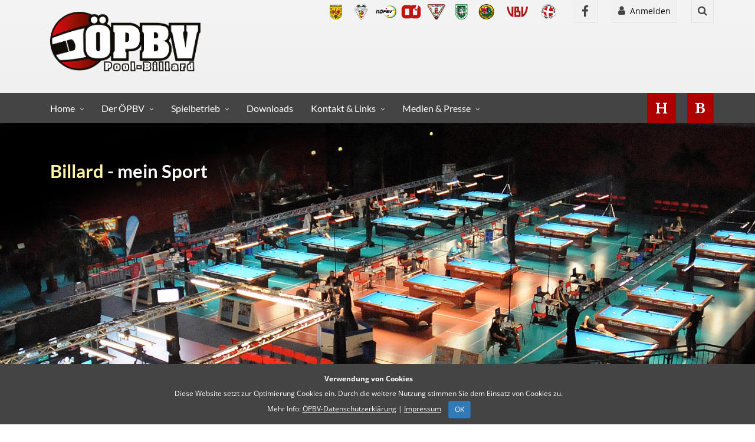

--- FILE ---
content_type: text/html; charset=UTF-8
request_url: https://www.oepbv.at/home.php?lsID=25454
body_size: 12576
content:







<!DOCTYPE html>
<html lang="de">

<head>
    <meta charset="UTF-8">
    <meta name="viewport" content="width=device-width, initial-scale=1">
    <meta name="viewport" content="width=device-width, initial-scale=1.0, minimum-scale=1.0, maximum-scale=1.0, user-scalable=no">

    <!-- CSS -->
    <link href="assets/css/preload.css" rel="stylesheet">

    <!-- Compiled in vendors.js -->
    <!--
    <link href="assets/css/bootstrap.min.css" rel="stylesheet">
    <link href="assets/css/bootstrap-switch.min.css" rel="stylesheet">
    <link href="assets/css/font-awesome.min.css" rel="stylesheet">
    <link href="assets/css/animate.min.css" rel="stylesheet">
    <link href="assets/css/slidebars.min.css" rel="stylesheet">
    <link href="assets/css/lightbox.css" rel="stylesheet">
    <link href="assets/css/jquery.bxslider.css" rel="stylesheet" />
    <link href="assets/css/buttons.css" rel="stylesheet">
    -->

    <link href="assets/css/vendors.css" rel="stylesheet">
    <link href="assets/css/syntaxhighlighter/shCore.css" rel="stylesheet" >

    <!-- RS5.0 Stylesheet -->
    <!--<link rel="stylesheet" type="text/css" href="assets/css/settings.css">
    <link rel="stylesheet" type="text/css" href="assets/css/layers.css">
    <link rel="stylesheet" type="text/css" href="assets/css/navigation.css">-->

    <link href="assets/css/style-red2.css?d=1769864210" rel="stylesheet" title="default">
    <link href="assets/css/width-full.css" rel="stylesheet" title="default">
<link href="css/wppn_default.css" rel="stylesheet" title="default">
<link href="css/wppn_style.css" rel="stylesheet" title="default">
<link href="summernote/css/summernote.css" rel="stylesheet">

    <!-- HTML5 shim and Respond.js IE8 support of HTML5 elements and media queries -->
    <!--[if lt IE 9]>
        <script src="assets/js/html5shiv.min.js"></script>
        <script src="assets/js/respond.min.js"></script>
    <![endif]-->
    
    	
	
		<title>Österreichischer Pool-Billard Verband (ÖPBV)</title>
	
	
	
	<link rel="shortcut icon" href="../favicon.png" />
	<meta name="Keywords" content="Billard, Billiard, Poolbillard, Pool, Austria Pool Tour (APT), News, Österreich, Verband, Spielbetrieb, Livescore, Ranglisten, Ergebnisse, Bundesliga, Landesliga, Regionalliga, Herren, Damen, Jugend, Senioren, Sport, Hobby, Wheelchair, Rollstuhl, Nationalmannschaft, Billardtisch, Schiedsrichter" />
	<meta name="Description" content="" />
	<meta name="abstract" content="Ziel und Zweck vom Österreichischer Pool-Billard Verband (ÖPBV) ist es dem Pool Spiel und Sport in Österreich die notwendigen Infrastrukturen für den Turnierbetrieb bereit zu stellen und zu fördern. Sie organisiert und koordiniert den Spielbetrieb auf Nationaler Ebene." />
	<meta name="country" content="Österreich, Austria" />
	<meta name="content-language" content="de" />
	<meta name="author" content="2017 Österreichischer Pool-Billard Verband (ÖPBV)" />
	<meta name="publisher" content="Österreichischer Pool-Billard Verband (ÖPBV)" />
	<meta name="designer" content="WebPublishing by P.Nydegger, mail@pnydegger.ch, www.pnydegger.ch" />
	<meta name="copyright" content="© 2017 Österreichischer Pool-Billard Verband (ÖPBV)" />
	<meta name="page-topic" content="Sport, Billard" />
	<meta name="revisit-after" content="1 days" />
	<meta http-equiv="Cache-Control" content="no-cache, no-store, must-revalidate">
  <meta http-equiv="Pragma" content="no-cache">
  <meta http-equiv="Expires" content="0">
	<link href="../css/webfonts.css?d=1769864210" rel="stylesheet" title="default">

	


    
<meta HTTP-EQUIV="CACHE-CONTROL" CONTENT="NO-CACHE">
<meta HTTP-EQUIV="PRAGMA" CONTENT="NO-CACHE">
  
  <link rel="stylesheet" href="breaking-news-ticker/breaking-news-ticker.css">
    
   
</head>

<!-- Preloader -->
<div id="preloader">
    <div id="status">&nbsp;</div>
</div>

<body>
<div class="modal fade" id="warningbox" tabindex="-1" role="dialog" aria-labelledby="myModalLabel" aria-hidden="true">
	<div class="modal-dialog">
		<div class="modal-content">
			<div class="modal-header">
				<button type="button" class="close" data-dismiss="modal" aria-hidden="true">×</button>
				<h4 class="modal-title" id="myModalLabel" style='color:#006600' ></h4>
			</div>
			<div class="modal-body" style='color:#006600'>
							</div>
			<div class="modal-footer">
				<button type="button" data-dismiss="modal" aria-hidden="true">Schliessen</button>
			</div>
		</div>
	</div>
</div>
<div class="sb-site-container">
<div class="boxed">

<header id="header-full-top" class="hidden-xs header-full">

<div class="container">

<div class="header-full">

<div class="row-grid">
	<div class="col-sm-3"><h1 class="animated fadeInRight"><a href="index.php"><img src="images/layout/oepbv-logo.png" class="img-responsive"></a></h1></div>
</div>
</div>

<nav class="top-nav">

			 <div style='float: left'><a href='spielorte.php?wrt1=B#landesverbaende_vereine_top' class='animated fadeIn animation-delay-13'><img src='../upload/images/landesverbaende/logo-burgenland.png?d=1769864210' height='40px' data-toggle='tooltip' rel='tooltip' data-placement='bottom' title='Burgenländischer Billard-Sport-Verband / Sektion Pool' class='''></a><a href='spielorte.php?wrt1=K#landesverbaende_vereine_top' class='animated fadeIn animation-delay-13'><img src='../upload/images/landesverbaende/logo-kaernten.png?d=1769864210' height='40px' data-toggle='tooltip' rel='tooltip' data-placement='bottom' title='Kärntner Billard Verband' class='''></a><a href='spielorte.php?wrt1=N#landesverbaende_vereine_top' class='animated fadeIn animation-delay-13'><img src='../upload/images/landesverbaende/logo-niederoesterreich.png?d=1769864210' height='40px' data-toggle='tooltip' rel='tooltip' data-placement='bottom' title='Niederösterreichischer Pool Billard Verband' class='''></a><a href='spielorte.php?wrt1=O#landesverbaende_vereine_top' class='animated fadeIn animation-delay-13'><img src='../upload/images/landesverbaende/logo-oberoesterreich.png?d=1769864210' height='40px' data-toggle='tooltip' rel='tooltip' data-placement='bottom' title='Oberösterreichischer Pool Billard Verband' class='''></a><a href='spielorte.php?wrt1=S#landesverbaende_vereine_top' class='animated fadeIn animation-delay-13'><img src='../upload/images/landesverbaende/logo-salzburg.png?d=1769864210' height='40px' data-toggle='tooltip' rel='tooltip' data-placement='bottom' title='Salzburger Billard Verband' class='''></a><a href='spielorte.php?wrt1=ST#landesverbaende_vereine_top' class='animated fadeIn animation-delay-13'><img src='../upload/images/landesverbaende/logo-steirisch.png?d=1769864210' height='40px' data-toggle='tooltip' rel='tooltip' data-placement='bottom' title='Steirischer Poolbillard Sport Verband' class='''></a><a href='spielorte.php?wrt1=T#landesverbaende_vereine_top' class='animated fadeIn animation-delay-13'><img src='../upload/images/landesverbaende/logo-tirol.png?d=1769864210' height='40px' data-toggle='tooltip' rel='tooltip' data-placement='bottom' title='Tiroler Billard Verband' class='''></a><a href='spielorte.php?wrt1=V#landesverbaende_vereine_top' class='animated fadeIn animation-delay-13'><img src='../upload/images/landesverbaende/logo-vorarlberg.png?d=1769864210' height='40px' data-toggle='tooltip' rel='tooltip' data-placement='bottom' title='Vorarlberger Billard Verband' class='mr10 ml10''></a><a href='spielorte.php?wrt1=W#landesverbaende_vereine_top' class='animated fadeIn animation-delay-13'><img src='../upload/images/landesverbaende/logo-wien.png?d=1769864210' height='40px' data-toggle='tooltip' rel='tooltip' data-placement='bottom' title='Wiener Pool Billard Verband' class='''></a></div>

            <ul class="top-nav-social hidden-sm">
                <li><a href="https://www.facebook.com/search/top/?q=österreichischer%20poolbillard%20verband%20öpbv" target="_blank" class="animated fadeIn animation-delay-8 facebook"><i class="fa fa-facebook"></i></a></li>
            </ul>
		  <div class="dropdown animated fadeInDown animation-delay-11"><a href="#" class="dropdown-toggle" data-toggle="dropdown"><i class="fa fa-user"></i>&nbsp;&nbsp;Anmelden</a><div class="dropdown-menu dropdown-menu-right dropdown-login-box animated flipCenter"><form action="home.php?" method="post"><h4>Anmeldung</h4><div class="form-group"><div class="input-group login-input"><span class="input-group-addon"><i class="fa fa-user"></i></span><input type="text" name="oepbv_usr" class="form-control" placeholder="ÖPBV ID / E-Mail Adresse"></div><br><div class="input-group login-input"><span class="input-group-addon"><i class="fa fa-lock"></i></span><input type="password" name="oepbv_psw" class="form-control" placeholder="Passwort"></div><div class="pull-left pl00 pt15"><a href="lizenzierung.php?rub=pv" id="dropdown-link">Passwort vergessen?</a><br><a href="lizenzierung.php?rub=rg" class="pull-right" id="dropdown-link">Neu registrieren</a></div><input type="hidden" name="phpfnc_name" value="login"><input type="hidden" name="phpfnc_wrt1" value=""><input type="hidden" name="phpfnc_wrt2" value=""><input type="hidden" name="phpfnc_wrt3" value=""><button type="submit" class="btn btn-ar btn-primary pull-right">Anmelden</button><div class="clearfix"></div></div></form></div></div>
			<div class="dropdown animated fadeInDown animation-delay-13">                <a href="#" class="dropdown-toggle" data-toggle="dropdown"><i class="fa fa-search"></i></a>                <div class="dropdown-menu dropdown-menu-right dropdown-search-box animated fadeInUp">                    <form action="news.php#top" method="post" role="form">                        <div class="input-group">                            <input type="text" class="form-control" name="search" placeholder="Suchen..." />                            <span class="input-group-btn">                                <button class="btn btn-ar btn-primary" type="submit">Go!</button>                            </span>                        </div><!-- /input-group -->                    </form>                </div>            </div> <!-- dropdown -->
</nav>

</div>
	</header>

<!--	NAVIGATION TOP
//-->
<nav class="navbar navbar-default navbar-header-full navbar-dark yamm navbar-static-top" role="navigation" id="header">
       <div class="container">
        <!-- Brand and toggle get grouped for better mobile display -->
        <div class="navbar-header">
            <button type="button" class="navbar-toggle" data-toggle="collapse" data-target="#bs-example-navbar-collapse-1">
                <span class="sr-only">Toggle navigation</span>
                <i class="fa fa-bars"></i>
            </button>
            <a id="ar-brand" class="navbar-brand hidden-lg hidden-md hidden-sm" href="home.php">ÖPBV</a>
            
        </div> <!-- navbar-header -->

        <!-- Collect the nav links, forms, and other content for toggling -->
        <div class="pull-right">
			<a href="mein_hobby_home.php" class="sb-icon-navbar"><i class="fa fa-header"></i></a>
			<a href="/bundesliga/index.php" class="sb-icon-navbar"><i class="fa fa-bold"></i></a>
       		<!--<a href="home.php" class="sb-icon-navbar"><i class="fa fa-scribd"></i></a>//-->
       		<!--<a href="javascript:void(0);" class="sb-icon-navbar sb-toggle-right"><img src="../images/layout/navi-button-bl.jpg"></a>//-->
        </div>
        <div class="collapse navbar-collapse" id="bs-example-navbar-collapse-1">
            <ul class="nav navbar-nav">
               <li class="dropdown">
                    <a href="javascript:void(0);" class="dropdown-toggle" data-toggle="dropdown" data-hover="dropdown">Home</a>
                     <ul class="dropdown-menu dropdown-menu-left animated-2x animated fadeIn">
                        <li><a href="home.php">Eingang &amp; News</a></li>
                        <li><a href="news.php">News-Archiv</a></li>
						<li class="divider"></li>
						<li><a href="/bundesliga/index.php" target="_blank">Billard - Meine Bundesliga</a></li>
						<li><a href="mein_hobby_home.php" target="_blank">Billard - Mein Hobby</a></li>
                        <li class="divider"></li>
                        <li><a href="login.php">Login</a></li>
                     </ul>
				</li>
               
               
               <!--
               
               ACHTUNG BEI ÄNDERUNGEN IN DER NAVIGATION MUSS DIE LISTE IN DER TABELLE "zueständigkeiten_rubriken" ANGEPASST WERRDEN.
               DIESE BEINHALTET VERKNÜPFUNGEN MIT DEN VORSTANDSMITGLIEDERN!
               
               //-->
               
               
               <li class="dropdown">
                    <a href="javascript:void(0);" class="dropdown-toggle" data-toggle="dropdown" data-hover="dropdown">Der ÖPBV</a>
                     <ul class="dropdown-menu dropdown-menu-left animated-2x animated fadeIn">
                        <li><a href="der_oepbv.php#struktur">Struktur</a></li>
                        
                        <li><a href='der_oepbv.php#anker_1' class=''>Präsidium</a></li><li><a href='der_oepbv.php#anker_9' class=''>Geschäftsstelle</a></li><li><a href='der_oepbv.php#anker_2' class=''>Sportdirektion</a></li><li><a href='der_oepbv.php#anker_12' class=''>Bundesliga</a></li><li><a href='der_oepbv.php#anker_7' class=''>Technische Direktion</a></li><li><a href='der_oepbv.php#anker_10' class=''>Anti-Doping</a></li><li><a href='der_oepbv.php#anker_8' class=''>Marketing, Medien & Presse</a></li><li><a href='der_oepbv.php#anker_6' class=''>Rechtsabteilung</a></li><li><a href='der_oepbv.php#anker_11' class=''>Revisoren / Rechnungsprüfer</a></li><li><a href='der_oepbv.php#anker_3' class=''>Ehrenmitglieder</a></li>                       
                        <li><a href="der_oepbv_kontakte.php">Kontaktliste</a></li>
                       	<li><a href="der_oepbv.php#der_oepbv_chronik" class="">Chronik</a></li>
                       	<li><a href="history.php">ÖPBV Sport-History</a></li>
                       
                        <li class="divider"></li>
                        <li><a href="spielorte.php#">Landesverbände</a></li>
                        <li><a href="spielorte.php#vereine_locations" class="">Vereine &amp; Locations</a></li>
                        <li class="divider"></li>
                        <li><a href="impressum.php">Impressum</a></li>                     
                        <li><a href="kontakt_faq_links.php#faq">F.A.Q.</a></li>        
                    </ul>
                </li>
                
                <li class="dropdown yamm-fw">
                    <a href="javascript:void(0);" class="dropdown-toggle" data-toggle="dropdown" data-hover="dropdown">Spielbetrieb</a>
                     <ul class="dropdown-menu dropdown-menu-left animated-2x animated fadeIn">
                        <li>
                            <div class="yamm-content">
                                <div class="row">
                                    <div class="col-lg-3 col-md-6 col-sm-6 col-megamenu">
                                        <div class="megamenu-block">
										<h4 class="megamenu-block-title">Spieler</h4>
                                            <ul>
												<li><a href="lizenzierung.php?rub=rg"><i class="fa fa-user-plus"></i> Neu registrieren</a></li>
												<li><a href="lizenzierung.php"><i class="fa fa-credit-card"></i> Lizenz beantragen</a></li>
                                            </ul>
                                        </div>
                                        
                                        <div class="megamenu-block">
										<h4 class="megamenu-block-title">Kalender</h4>
                                            <ul>
												<li><a href="kalender.php"><i class="glyphicon glyphicon-calendar"></i> Verbandstermine</a></li>
                                            </ul>
                                        </div>
                                        
                                        <div class="megamenu-block">
										<h4 class="megamenu-block-title">Turniere</h4>
                                            <ul>
												<li><a href="kalender.php"><i class="glyphicon glyphicon-calendar"></i> Turniertermine</a></li>
                                                <li><a href="ligaergebnisse.php?bl=OE&tID=28515&rub=&head="><i class="fa fa-calendar"></i> Liga-Termine</a></li>
                                            </ul>
                                        </div>
                                        
                                        <div class="megamenu-block">
										<h4 class="megamenu-block-title">Ergebnisse &amp; Tabellen</h4>
                                            <ul>
                                                <li><a href="ranglisten_ab_2021.php"><i class="fa fa-list-ol"></i> Ranglisten</a></li>
												<li><a href="ergebnisse.php"><i class="fa fa-trophy"></i> Turnier-Ergebnisse</a></li>
                                                
                                                												<li><a href="ligaergebnisse.php?bl=OE&tID=29568&saison=9&rub=&head="><i class="fa fa-trophy"></i> Liga-Ergebnisse</a></li>
                                                
												<li><a href="bundesliga.php"><i class="fa fa-trophy"></i> Bundesliga-Ergebnisse</a></li>
												<li><a href="https://tv.oepbv.at" target="_blank"><i class="fa fa-trophy"></i> Liga TV-Scoreboard</a></li>
                                            </ul>
                                        </div>
                                    </div>
                                    <div class="col-lg-3 col-md-6 col-sm-6 col-megamenu">
                                        <div class="megamenu-block">
                                            <h4 class="megamenu-block-title">Spitzensport</h4>
                                            <ul>
												<li><a href="bundesliga_info.php"><i class="fa fa-bold"></i> Bundesliga</a></li>
                                                <li><a href="oem.php" target="_blank"><i class="fa fa-trophy"></i> Österr. Staatsmeisterschaften</a></li>
                                                <!--<li><a href="ocup.php" target="_blank"><i class="fa fa-trophy"></i> Österr. Mannschaftscup</a></li>//-->
                                                <li><a href="kalender.php?art=&typ=&bla=&mnt1=&mnt2=&id=24404&seite_nr=&anker=kalender_top#kalender_top"><i class="fa fa-trophy"></i> Österr. Mannschaftscup</a></li>
												<li><a href="nationalkader_allgemein.php"><i class="fa fa-flag"></i> Nationalkader Allgemein</a></li>
												<li><a href="nationalkader_jugend.php" class=""><i class="fa fa-flag-o"></i> Nationalkader Jugend</a></li>
												<li><a href="anti_doping.php"><i class="fa fa-medkit"></i> Anti-Doping</a></li>
																							<li><a href="history.php" target="_blank"><i class="fa fa-trophy"></i> ÖPBV Sport-History</a></li>
                                            </ul>
                                        </div>
                                    </div>
                                    <div class="col-lg-3 col-md-6 col-sm-6 col-megamenu">
                                        <div class="megamenu-block">
                                            <h4 class="megamenu-block-title">Sport Allgemein</h4>
                                            <ul>
                                                <li><a href="sportdirektor.php"><i class="fa fa-user"></i> <strong>Sportdirektor</strong></a></li>
                                                <li><a href="herrensport.php"><i class="fa fa-male"></i> Herrensport</a></li>
												<li><a href="damensport.php"><i class="fa fa-female"></i> Damensport</a></li>
												<li><a href="jugendsport.php"><i class="fa fa-child"></i> Jugendsport</a></li>
												<li><a href="seniorensport.php"><i class="fa fa-male"></i> Seniorensport</a></li>
												<li><a href="wheelchair.php"><i class="fa fa-wheelchair"></i> Wheelchair</a></li>
												<li><a href="trainer_lehrwart.php"><i class="fa fa-book"></i> Trainer, Instruktor</a></li>
												<li><a href="breitensport.php"><i class="fa fa-smile-o"></i> Breitensport</a></li>
												<li><a href="gendersensible_verbandsarbeit.php"><i class="fa fa-smile-o"></i> Gendersensible Verbandsarbeit</a></li>
												<li>&nbsp;</li>
                                            </ul>
                                        </div>
                                    </div>
                                    <div class="col-lg-3 col-md-6 col-sm-6 col-megamenu">
                                         <div class="megamenu-block mb15">
                                            <h4 class="megamenu-block-title">Verwaltung</h4>
                                            <ul>
                                            	<li><a href="der_praesident.php"><i class="fa fa-user"></i> <strong>Präsident</strong></a></li>
                                            	<li><a href="technischer_direktor.php"><i class="fa fa-user-o"></i> Technischer Direktor</a></li>
                                            	<li><a href="turnier_organisation.php"><i class="fa fa-sitemap"></i> Turnier Organisation</a></li>
												<li><a href="lizenz_zertifizierung.php"><i class="fa fa-certificate"></i> Lizenz &amp; Zertifizierung</a></li>
                                            	<li><a href="turnierleiter_ausbildung.php"><i class="fa fa-graduation-cap"></i> Turnierleiter / Ausbildung</a></li>
												<li><a href="schiedsrichter.php"><i class="fa fa-hand-stop-o"></i> Schiedsrichter</a></li>
                                            	<li><a href="finanzabteilung.php"><i class="fa fa-money"></i> Finanzabteilung</a></li>
                                            	<li><a href="rechtsabteilung.php"><i class="fa fa-gavel"></i> Rechtsabteilung</a></li>
												<li><a href="http://turnier.oepbv.at"><i class="fa fa-desktop"></i> TournamentApp</a></li>
                                            </ul>
                                        </div>
                                    </div>
                                </div>
                            </div>
                        </li>
                    </ul>
                </li>
                <li><a href="download.php">Downloads</a></li>
                <li class="dropdown">
                    <a href="kontakt_faq_links.php" class="dropdown-toggle" data-hover="dropdown">Kontakt &amp; Links</a>
                     <ul class="dropdown-menu dropdown-menu-left animated-2x animated fadeIn">
                        <li class="item"><a href="kontakt_faq_links.php#">Kontakt ÖPBV</a></li>
                        <li class="item"><a href="kontakt_faq_links.php#faq" class="">F.A.Q.</a></li>
                        <li class="item"><a href="kontakt_faq_links.php#links" class="">Links</a></li>
                    </ul>
                </li>
                <li class="dropdown">
                    <a href="javascript:void(0);" class="dropdown-toggle" data-toggle="dropdown" data-hover="dropdown">Medien &amp; Presse</a>
                     <ul class="dropdown-menu dropdown-menu-left animated-2x animated fadeIn">
					 	<li class="item"><a href="fotomaterial.php">Fotomaterial</a></li>
						<li class="item"><a href="presseaussendungen.php" class="">Presseaussendungen</a></li>
						<li class="item"><a href="marketing.php" class="">Marketing</a></li>
						<li class="item"><a href="social_media.php" class="">Social Media</a></li>
                    </ul>
                </li>
             </ul>
        </div><!-- navbar-collapse -->
    </div><!-- container -->
</nav><!--	NAVIGATION TOP
//-->
	<!-- 	CAROUSEL - BANNER 	//-->
<style type="text/css">	.wrap-hero {		background-image: url("../../upload/images/carousel/home.jpg");	}				.wrap-hero .carousel-hero {  		background-color: none; /*rgba(1, 38, 57, 0.80);*/	}	  </style> <section class="wrap-hero margin-bottom">    <div id="carousel-example-ny" class="carousel carousel-hero slide" data-ride="carousel" data-interval="9000">        <!-- Indicators        <ol class="carousel-indicators">            <li data-target="#carousel-example-ny" data-slide-to="0" class="active"></li>            <li data-target="#carousel-example-ny" data-slide-to="1"></li>            <li data-target="#carousel-example-ny" data-slide-to="2"></li>        </ol>        //-->        <!-- Wrapper for slides -->        <div class="carousel-inner">            <div class="item active">                <div class="container" style="height: 450px"  id="top">                    				   				   	 <div class="container">                    <div class="row">                       <div class="col-md-6 col-md-push-6">                           	<!--                            <div class="">							<center><a href="http://billardaustria.at/OM-2017--Off-POSTER-V2-350-pix.jpg" data-fancybox="images" ><img src="http://billardaustria.at/OM-2017--Off-POSTER-V2-350-pix.jpg" alt="" width="250px" class="img-responsive animated zoomInUp animation-delay-30 mt30"></a></center>                            </div>                            //-->                        </div>                        <div class="col-md-6 col-md-pull-6">                            <div class="carousel-caption">							   <h1 class="animated fadeInDownBig animation-delay-7 carousel-title"><strong><span>Billard</span> - mein Sport</strong></h1>                               <!--                               <ul class="list-unstyled carousel-list">							   <li class=""><i class="fa fa-angle-right animated fadeIn animation-delay-11"></i><span class="animated fadeInRightBig animation-delay-13">Aktuelle <strong>Billardsport News</strong></li>							   <li class=""><i class="fa fa-angle-right animated fadeIn animation-delay-11"></i><span class="animated fadeInRightBig animation-delay-13">Ergebnisse &amp; Tabellen in unseren <strong>Real-/Livescore</strong> Rubriken</li>							   <li class=""><i class="fa fa-angle-right animated fadeIn animation-delay-11"></i><span class="animated fadeInRightBig animation-delay-13">Informationen <strong>zum ÖPBV</strong></li>							   <li class=""><i class="fa fa-angle-right animated fadeIn animation-delay-15"></i><span class="animated fadeInRightBig animation-delay-16"><strong>Landesverbände, Vereine &amp; Locations</strong> in Österreich?</li>							   <li class=""><i class="fa fa-angle-right animated fadeIn animation-delay-19"></i><span class="animated fadeInRightBig animation-delay-19"><strong>Reglemente &amp; Dokumente</strong> zum Download?</li>							   </ul>                               <p class="animated zoomIn animation-delay-20 mt35">Herzlich Willkommen in der Welt des Österreichischen <span>Billard Sports!</span></p>							   //-->                            </div>                        </div>                    </div> <!--row -->                </div> <!-- container -->	                                                                                                                     </div> <!-- container -->            </div> <!-- item -->        </div> <!-- carousel-inner -->        <!-- Controls        <a class="left carousel-control" href="#carousel-example-ny" data-slide="prev">            <i class="fa fa-angle-left"></i>        </a>        <a class="right carousel-control" href="#carousel-example-ny" data-slide="next">            <i class="fa fa-angle-right"></i>        </a>        //-->    </div></section><!-- 	CAROUSEL - BANNER 	//-->


<!--
	<div class="container mb35">

<div class="row">

<div class="col-md-12"  style="border-bottom:1px #ebebeb solid; border-top:1px #ebebeb solid; background-color:#f4f4f4">

<h4 style="color:#000000; float:left"><strong>2. Senioren Grand-Prix Villach</strong></h4>


<a href="http://tournamentapp.eu/LIVE/oepbv_grand_prix.php?cid=139&fs=18&frameheight=600" class="btn btn-primary mt15 ml55" target="_blank">Live-Score</a>

<a href="http://www.tournamentapp.eu/tabs/finalfield_ansicht.asp?t_id=443&rub=tab_ansicht&op1=746" class="btn btn-primary mt15 ml25" target="_blank">Doppel K.O. - Raster</a>

</div>

</div>
	</div>
	//-->

<!-- 	CONTAINER - CONTENT
//-->
	<div class="container">













<div class="row">
          

<div class="col-md-12"><div class="row mb25"><div class="col-xs-12"><div class="breaking-news-ticker" id="newsTicker5">   <div class="bn-label">News</div>   <div class="bn-news">     <ul><li><a href="https://www.oepbv.at/kalender.php?art=&typ=&bla=1&mnt1=&mnt2=&id=29786&seite_nr=&anker=kalender_top#kalender_top" target="_top"><span style="color:#777777">13.01. 15:00</span> ACHTUNG: 1. ÖPBV GP findet in Feldkirch und nicht in Wien statt!!!</a></li><li><a href="upload/pdf/downloads/Turniervergabe 2026_2.pdf" target="_top"><span style="color:#777777">28.12. 12:00</span> ÖPBV Events in 2026</a></li><li><a href="https://www.oepbv.at/lizenzierung.php" target="_top"><span style="color:#777777">09.12. 08:00</span> Lizenzlösung für 2026 ab sofort möglich!</a></li><li><a href="https://www.oepbv.at/lizenzierung.php" target="_top"><span style="color:#777777">09.12. 07:50</span> Vereinswechsel ab sofort möglich - Ende der Übertrittszeit: 31.12.2025 !!!</a></li>     </ul>   </div>   <div class="bn-controls">     <button><span class="bn-arrow bn-prev"></span></button>     <button><span class="bn-action"></span></button>     <button><span class="bn-arrow bn-next"></span></button>   </div></div></div></div></div>

<div class="col-md-8">

<h2 class='section-title mt00'>News <small class='pull-right'></small></h2><div id="carousel-example-captions" class="carousel carousel-images slide" data-ride="carousel">    <div class="carousel-inner">        <div class="item active">        <a href="news.php?id=984"><img src="upload/images/news/984_vorschau_gross_1.jpg?d=1769864210" alt=""></a>        <div class="carousel-caption carousel-caption-dark animated fadeInUpBig">            <h3><a href="news.php?id=984">Bundesliga startet im ATRIO Villach</a> </h3>            <p>Auftakt der Pool Billard Dynamic Billard Bundesliga in Kärnten...</p>        </div>        </div>        <div class="item ">        <a href="news.php?id=980"><img src="upload/images/news/980_vorschau_gross_1.jpg?d=1769864210" alt=""></a>        <div class="carousel-caption carousel-caption-dark animated fadeInUpBig">            <h3><a href="news.php?id=980">Jasmin Ouschan 5. bei 9-Ball WM!</a> </h3>            <p>Albin Ouschan 9. Platz!
</p>        </div>        </div>        <div class="item ">        <a href="news.php?id=979"><img src="upload/images/news/979_vorschau_gross_1.jpg?d=1769864210" alt=""></a>        <div class="carousel-caption carousel-caption-dark animated fadeInUpBig">            <h3><a href="news.php?id=979">Baumgartner erstmals Nr.1 in Europa</a> </h3>            <p>Ouschan Jasmin auf Platz 2 - "Baumi" Nr. 1 in Europa!</p>        </div>        </div>    </div>    <a class="left carousel-control" href="#carousel-example-captions" data-slide="prev">        <span class="glyphicon glyphicon-chevron-left"></span>    </a>    <a class="right carousel-control" href="#carousel-example-captions" data-slide="next">        <span class="glyphicon glyphicon-chevron-right"></span>    </a></div> <!-- carousel -->
<div class='row'><div class='col-md-6 pt25'><div class='media'><a class='pull-left' href='news.php?id=985'><img class='media-object' src='upload/images/news/985_vorschau_klein.jpg'></a><div class='media-body' style='line-height:18px'><h6 class='media-heading'><small style='font-size:x-small; color:#333'>International</small><br><a href='news.php?id=985'>Team für EM 2026</a></h6><p style='font-size:small; color:#222'>Sportdirektion gibt Nominierung für kommende EM bekannt...&nbsp;&nbsp;<a href='news.php?id=985' style='font-size:x-small'>mehr...</a></p><p style='font-size:x-small; color:#333'>21.01.2026&nbsp;|&nbsp;Neumann Michael </p></div></div></div><div class='col-md-6 pt25'><div class='media'><a class='pull-left' href='news.php?id=977'><img class='media-object' src='upload/images/news/977_vorschau_klein.jpg'></a><div class='media-body' style='line-height:18px'><h6 class='media-heading'><small style='font-size:x-small; color:#333'>Austrian Pool Tour (APT)</small><br><a href='news.php?id=977'>Frohe Weihnachten</a></h6><p style='font-size:small; color:#222'>und ein erfolgreiches Neues Jahr wünscht die ganze Crew des&nbsp;&nbsp;<a href='news.php?id=977' style='font-size:x-small'>mehr...</a></p><p style='font-size:x-small; color:#333'>23.12.2025&nbsp;|&nbsp;Norbert Engel </p></div></div></div></div><div class='row'><div class='col-md-6 pt25'><div class='media'><a class='pull-left' href='news.php?id=974'><img class='media-object' src='upload/images/news/974_vorschau_klein.jpg'></a><div class='media-body' style='line-height:18px'><h6 class='media-heading'><small style='font-size:x-small; color:#333'>National</small><br><a href='news.php?id=974'>Wolfsberg gewinnt Finalkrimi in ABL</a></h6><p style='font-size:small; color:#222'>CAP Hörbranz knapp geschlagen&nbsp;&nbsp;<a href='news.php?id=974' style='font-size:x-small'>mehr...</a></p><p style='font-size:x-small; color:#333'>08.12.2025&nbsp;|&nbsp;Butschek Manuel </p></div></div></div><div class='col-md-6 pt25'><div class='media'><a class='pull-left' href='news.php?id=972'><img class='media-object' src='upload/images/news/972_vorschau_klein.jpg'></a><div class='media-body' style='line-height:18px'><h6 class='media-heading'><small style='font-size:x-small; color:#333'>International</small><br><a href='news.php?id=972'>Jasmin Ouschan in USA auf Platz 3.!</a></h6><p style='font-size:small; color:#222'>8-Ball-Weltmeisterin Jasmin Ouschan hat die mit 72.800 US-Do&nbsp;&nbsp;<a href='news.php?id=972' style='font-size:x-small'>mehr...</a></p><p style='font-size:x-small; color:#333'>17.11.2025&nbsp;|&nbsp;Kronlachner Andreas </p></div></div></div></div><div class='row'><div class='col-md-6 pt25'><div class='media'><a class='pull-left' href='news.php?id=962'><img class='media-object' src='upload/images/news/962_vorschau_klein.jpg'></a><div class='media-body' style='line-height:18px'><h6 class='media-heading'><small style='font-size:x-small; color:#333'>Österreichische Meisterschaften</small><br><a href='news.php?id=962'>Baumgartner macht GrandSlam perfekt</a></h6><p style='font-size:small; color:#222'>René Sommeregger führt staatsmeisterliches Podest der allg&nbsp;&nbsp;<a href='news.php?id=962' style='font-size:x-small'>mehr...</a></p><p style='font-size:x-small; color:#333'>29.10.2025&nbsp;|&nbsp;Butschek Manuel </p></div></div></div><div class='col-md-6 pt25'><div class='media'><a class='pull-left' href='news.php?id=958'><img class='media-object' src='upload/images/news/958_vorschau_klein.jpg'></a><div class='media-body' style='line-height:18px'><h6 class='media-heading'><small style='font-size:x-small; color:#333'>Österreichische Meisterschaften</small><br><a href='news.php?id=958'>Baumgartner setzt Goldrausch fort</a></h6><p style='font-size:small; color:#222'>Clemens Schober triumphiert in der allgemeinen Klasse, Mirze&nbsp;&nbsp;<a href='news.php?id=958' style='font-size:x-small'>mehr...</a></p><p style='font-size:x-small; color:#333'>29.10.2025&nbsp;|&nbsp;Butschek Manuel </p></div></div></div></div>
<h4 class="right-line">LÄNDERNEWS</h4>

<div class='row'><div class='col-md-6 pt25'><div class='media'><a class='pull-left' href='news.php?id=982'><img class='media-object' src='upload/images/news/982_vorschau_klein.jpg'></a><div class='media-body' style='line-height:18px'><h6 class='media-heading'><small style='font-size:x-small; color:#333'>Kärnten | Turnierberichte</small><br><a href='news.php?id=982'>LM 9-Ball 2026: Senioren</a></h6><p style='font-size:small; color:#222'>Karl Hanscho weiterhin unschlagbar in seiner Klasse&nbsp;&nbsp;<a href='news.php?id=982' style='font-size:x-small'>mehr...</a></p><p style='font-size:x-small; color:#333'>18.01.2026&nbsp;|&nbsp;Tobias Trattnig </p></div></div></div><div class='col-md-6 pt25'><div class='media'><a class='pull-left' href='news.php?id=981'><img class='media-object' src='upload/images/news/981_vorschau_klein.jpg'></a><div class='media-body' style='line-height:18px'><h6 class='media-heading'><small style='font-size:x-small; color:#333'>Kärnten | Turnierberichte</small><br><a href='news.php?id=981'>LM 9-Ball 2026: Allgemeine Klasse</a></h6><p style='font-size:small; color:#222'>Erfolgreiche Titelverteidigung durch Georg Höberl&nbsp;&nbsp;<a href='news.php?id=981' style='font-size:x-small'>mehr...</a></p><p style='font-size:x-small; color:#333'>17.01.2026&nbsp;|&nbsp;Tobias Trattnig </p></div></div></div></div><div class='row'><div class='col-md-6 pt25'><div class='media'><a class='pull-left' href='news.php?id=965'><img class='media-object' src='upload/images/news/965_vorschau_klein.jpg'></a><div class='media-body' style='line-height:18px'><h6 class='media-heading'><small style='font-size:x-small; color:#333'>Kärnten | Österreichische Meisterschaften</small><br><a href='news.php?id=965'>Bericht zur ÖM 2025 Teil 4</a></h6><p style='font-size:small; color:#222'>Weitere Medaillen zum Abschluss in Mödling&nbsp;&nbsp;<a href='news.php?id=965' style='font-size:x-small'>mehr...</a></p><p style='font-size:x-small; color:#333'>02.11.2025&nbsp;|&nbsp;Christian Ozim </p></div></div></div><div class='col-md-6 pt25'><div class='media'><a class='pull-left' href='news.php?id=964'><img class='media-object' src='upload/images/news/964_vorschau_klein.jpg'></a><div class='media-body' style='line-height:18px'><h6 class='media-heading'><small style='font-size:x-small; color:#333'>Kärnten | Österreichische Meisterschaften</small><br><a href='news.php?id=964'>Bericht zur ÖM 2025 Teil 3</a></h6><p style='font-size:small; color:#222'>Historische Erfolge bei der ÖM in Mödling&nbsp;&nbsp;<a href='news.php?id=964' style='font-size:x-small'>mehr...</a></p><p style='font-size:x-small; color:#333'>31.10.2025&nbsp;|&nbsp;Christian Ozim </p></div></div></div></div><div class='row mt25'><div class='col-md-12'><div class='text-right pr10 pt05 pb05' style='background-color:#f4f4f4'><a href='news.php' style='font-size:small'>Zum News-Archiv <i class='fa fa-arrow-right'></i></a></div></div></div>
</div>

<div class="col-md-4">
                        <div class="row">
                            <div class="col-md-12"><h2 class="section-title mt00">Live !</h2></div>
                        </div>


<!--<sup style="color:#cc0000">NEU</sup> //-->




<a href="https://oepbv.at/oem.php?rub=livestream" class="button button-block button-rounded button-medium mb05" target="_blank">Livestream 2025</a>
<a href="oem.php" class="button button-block button-rounded button-medium mb05" target="_blank">Staatsmeisterschaften 2025</a>
                        <a href="apt/index.php" class="button button-block button-rounded button-medium mb05" target="_blank"><img src='apt/images/apt-navi-ico-farbig.png' style='width:20px'>&nbsp;&nbsp;<span style='color:#f14635'>A</span>ustria <span style='color:#f14635'>P</span>ool <span style='color:#f14635'>T</span>our&nbsp;&nbsp;<img src='apt/images/apt-navi-ico-farbig.png' style='width:20px'></a>
                        <a href="https://bundesliga.oepbv.at" class="button button-block button-rounded button-medium mb05" target="_blank">Bundesliga</a>
                        <a href="ligaergebnisse.php?bl=OE&tID=28515&rub=&head=" class="button button-block button-rounded button-medium mb05" target="_blank">Austrian Billiard League</a>
                        <a href="ranglisten_ab_2021.php" class="button button-block button-rounded button-medium mb05">Ranglisten</a>
                        <a href="ergebnisse.php" class="button button-block button-rounded button-medium mb05">Turnier-Ergebnisse</a>
                        <a href="ligaergebnisse.php?bl=OE&tID=Array&rub=&head=" class="button button-block button-rounded button-medium mb05">Liga-Spieltage</a>
                        <a href="ligaergebnisse.php?bl=OE&tID=Array&tabID=&gruppe=&rub=ta&dis=&srt=&srtr=#es" class="button button-block button-rounded button-medium mb05">Liga Einzel-Statistik</a>
                        <a href="turnier/php_public/scoreboard_ergebnisse.php" class="button button-block button-rounded button-medium mb05" target="_blank">Liga Livescore TV</a>
                        <hr>

    <div class="row mb05"><div class="col-md-12 col-sm-12"><img src="upload/images/home/live_vorschaubild.jpg" class="img-responsive"></div></div><div class="row"><div class="col-md-12 col-sm-12"><div class="content-box box-default"><a href="ls29786" id="ls29786"></a><div class="row pt05 pb05" style="font-size:12px; background-color:#fcfcfc"><div class="col-xs-4 text-left" style="line-height:16px; ">31.01. - 01.02.</div><div class="col-xs-8 text-left pl00" style="line-height:16px; ">1. Austrian Grand Prix  <br><small><a href="iframe_spielort_kalender.php?opt=kalender&wrt1=V&wrt2=62" data-fancybox data-type='iframe' editorM>Feldkirch</a></small><a href="home.php?lsID=29786#ls29786"><i class="fa fa-circle-o-notch fa-spin text-danger f-s-16 pull-right" data-toggle="tooltip" rel="tooltip" data-placement="top" title="Turnier läuft"></i></a></div></div></div></div></div>
    
                        <!--
                        <div class="row mt15">

<div class="col-xs-12 col-md-12">


	<h2 class="section-title mt35">Nächste Termine</h2>

<ul class="nav nav-tabs nav-tabs-ar" style="border-right:none;">

<li class="active" style="border-left:none"><a href="home.php" style="border-left:none">Nächste Termine</a></li>

</ul>

<div class="tab-content" style="border:none;">

<table class='table table-striped mb15' style='font-size:11px;'><tr><th style='border-top:none'>Datum</th><th style='border-top:none'>Bezeichnung</th><th style='border-top:none' class='text-right'>&nbsp;</th></tr><tr><td style='font-size:10px; color:#000'>31.01.-01.02.2026</td><td style='font-size:10px; color:#000'>1. Austrian Grand Prix  </td><td class='text-right'><a href='iframe_kalender_info.php?id=29786' data-fancybox data-type='iframe' editorS style='font-size:11px'><i class='fa fa-info-circle'></i></a></td></tr><tr><td style='font-size:10px; color:#000'>31.01.2026</td><td style='font-size:10px; color:#000'>1. JUX-TURNIER 2026 -  8 Ball</td><td class='text-right'><a href='iframe_kalender_info.php?id=29824' data-fancybox data-type='iframe' editorS style='font-size:11px'><i class='fa fa-info-circle'></i></a></td></tr><tr><td style='font-size:10px; color:#000'>14.02.2026</td><td style='font-size:10px; color:#000'>NÖPBV 1. LM allg. Klasse</td><td class='text-right'><a href='iframe_kalender_info.php?id=29396' data-fancybox data-type='iframe' editorS style='font-size:11px'><i class='fa fa-info-circle'></i></a></td></tr><tr><td style='font-size:10px; color:#000'>14.02.2026</td><td style='font-size:10px; color:#000'>1. SBV LV Turnier 9-Ball</td><td class='text-right'><a href='iframe_kalender_info.php?id=29455' data-fancybox data-type='iframe' editorS style='font-size:11px'><i class='fa fa-info-circle'></i></a></td></tr><tr><td style='font-size:10px; color:#000'>14.02.2026</td><td style='font-size:10px; color:#000'>BBSV/SP 2. LM - Senioren 8er-Ball</td><td class='text-right'><a href='iframe_kalender_info.php?id=29508' data-fancybox data-type='iframe' editorS style='font-size:11px'><i class='fa fa-info-circle'></i></a></td></tr><tr><td style='font-size:10px; color:#000'>14.02.2026</td><td style='font-size:10px; color:#000'>BBSV/SP 2. LM - Damen 8er-Ball</td><td class='text-right'><a href='iframe_kalender_info.php?id=29509' data-fancybox data-type='iframe' editorS style='font-size:11px'><i class='fa fa-info-circle'></i></a></td></tr><tr><td style='font-size:10px; color:#000'>14.02.2026</td><td style='font-size:10px; color:#000'>BBSV/SP 2. LM - Jugend 8er-Ball</td><td class='text-right'><a href='iframe_kalender_info.php?id=29510' data-fancybox data-type='iframe' editorS style='font-size:11px'><i class='fa fa-info-circle'></i></a></td></tr></table>
<a href="kalender.php" style="font-size:small" class="pull-right">Zum Kalender <i class="fa fa-arrow-right"></i></a>

</div>



</div>

</div>
                        //-->


</div>

</div> <!-- row -->

<div class="row">

<div class="col-md-12">


</div>

</div>

<div class="row mt25">

<div class="col-md-12">


</div>

</div>
	</div>




	<section class="pt45 pb45 mt25 mb25" style="background-color:#f9f9f9">

<div class="container">

<div class="row">

<div class="col-xs-12 col-sm-3 text-center" ><h6 class="mt00"><span style="color:#333; font-size:x-small">31.01.-01.02.2026</span><br><span style="color:#333; font-size:small">1. Austrian Grand Prix  </span></h6><a href="iframe_kalender_info.php?id=29786" data-fancybox data-type='iframe' editorS><img src="upload/images/termine/29786_termin_jpg.jpg" class="img-responsive img-thumbnail" style="height:350px"></a><br><a href="upload/images/termine/29786_termin_jpg.jpg" data-fancybox="images" style="font-size:small" class="pull-left">&nbsp;<i class="fa fa-search-plus"></i></a></div><div class="col-xs-12 col-sm-3 text-center" ><h6 class="mt00"><span style="color:#333; font-size:x-small">14.02.2026</span><br><span style="color:#333; font-size:small">1. SBV LV Turnier 9-Ball</span></h6><a href="iframe_kalender_info.php?id=29455" data-fancybox data-type='iframe' editorS><img src="upload/images/termine/29455_termin_jpg.jpg" class="img-responsive img-thumbnail" style="height:350px"></a><br><a href="upload/images/termine/29455_termin_jpg.jpg" data-fancybox="images" style="font-size:small" class="pull-left">&nbsp;<i class="fa fa-search-plus"></i></a></div><div class="col-xs-12 col-sm-3 text-center" ><h6 class="mt00"><span style="color:#333; font-size:x-small">14.02.2026</span><br><span style="color:#333; font-size:small">TBV LM 14/1 Damen</span></h6><a href="iframe_kalender_info.php?id=29756" data-fancybox data-type='iframe' editorS><img src="upload/images/termine/29756_termin_jpg.jpg" class="img-responsive img-thumbnail" style="height:350px"></a><br><a href="upload/images/termine/29756_termin_jpg.jpg" data-fancybox="images" style="font-size:small" class="pull-left">&nbsp;<i class="fa fa-search-plus"></i></a></div><div class="col-xs-12 col-sm-3 text-center" ><h6 class="mt00"><span style="color:#333; font-size:x-small">14.02.2026</span><br><span style="color:#333; font-size:small">TBV LM Technik U15</span></h6><a href="iframe_kalender_info.php?id=29757" data-fancybox data-type='iframe' editorS><img src="upload/images/termine/29757_termin_jpg.jpg" class="img-responsive img-thumbnail" style="height:350px"></a><br><a href="upload/images/termine/29757_termin_jpg.jpg" data-fancybox="images" style="font-size:small" class="pull-left">&nbsp;<i class="fa fa-search-plus"></i></a></div><div class="col-xs-12 col-sm-3 text-center" ><h6 class="mt00"><span style="color:#333; font-size:x-small">14.02.2026</span><br><span style="color:#333; font-size:small">TBV LM Technik Mädchen</span></h6><a href="iframe_kalender_info.php?id=29758" data-fancybox data-type='iframe' editorS><img src="upload/images/termine/29758_termin_jpg.jpg" class="img-responsive img-thumbnail" style="height:350px"></a><br><a href="upload/images/termine/29758_termin_jpg.jpg" data-fancybox="images" style="font-size:small" class="pull-left">&nbsp;<i class="fa fa-search-plus"></i></a></div><div class="col-xs-12 col-sm-3 text-center" ><h6 class="mt00"><span style="color:#333; font-size:x-small">14.02.2026</span><br><span style="color:#333; font-size:small">TBV LM 14/1 U17</span></h6><a href="iframe_kalender_info.php?id=29759" data-fancybox data-type='iframe' editorS><img src="upload/images/termine/29759_termin_jpg.jpg" class="img-responsive img-thumbnail" style="height:350px"></a><br><a href="upload/images/termine/29759_termin_jpg.jpg" data-fancybox="images" style="font-size:small" class="pull-left">&nbsp;<i class="fa fa-search-plus"></i></a></div><div class="col-xs-12 col-sm-3 text-center" ><h6 class="mt00"><span style="color:#333; font-size:x-small">14.02.2026</span><br><span style="color:#333; font-size:small">TBV LM 14/1 U19</span></h6><a href="iframe_kalender_info.php?id=29760" data-fancybox data-type='iframe' editorS><img src="upload/images/termine/29760_termin_jpg.jpg" class="img-responsive img-thumbnail" style="height:350px"></a><br><a href="upload/images/termine/29760_termin_jpg.jpg" data-fancybox="images" style="font-size:small" class="pull-left">&nbsp;<i class="fa fa-search-plus"></i></a></div><div class="col-xs-12 col-sm-3 text-center" ><h6 class="mt00"><span style="color:#333; font-size:x-small">15.02.2026</span><br><span style="color:#333; font-size:small">WPBV - 02. Vienna Tour (LM)</span></h6><a href="iframe_kalender_info.php?id=29710" data-fancybox data-type='iframe' editorS><img src="upload/images/termine/29710_termin_jpg.jpg" class="img-responsive img-thumbnail" style="height:350px"></a><br><a href="upload/images/termine/29710_termin_jpg.jpg" data-fancybox="images" style="font-size:small" class="pull-left">&nbsp;<i class="fa fa-search-plus"></i></a></div><div class="col-xs-12 col-sm-3 text-center" ><h6 class="mt00"><span style="color:#333; font-size:x-small">15.02.2026</span><br><span style="color:#333; font-size:small">TBV LM 14/1 Senioren</span></h6><a href="iframe_kalender_info.php?id=29761" data-fancybox data-type='iframe' editorS><img src="upload/images/termine/29761_termin_jpg.jpg" class="img-responsive img-thumbnail" style="height:350px"></a><br><a href="upload/images/termine/29761_termin_jpg.jpg" data-fancybox="images" style="font-size:small" class="pull-left">&nbsp;<i class="fa fa-search-plus"></i></a></div><div class="col-xs-12 col-sm-3 text-center" ><h6 class="mt00"><span style="color:#333; font-size:x-small">28.02.2026</span><br><span style="color:#333; font-size:small">1. SBV Jugend LM 9-Ball</span></h6><a href="iframe_kalender_info.php?id=29470" data-fancybox data-type='iframe' editorS><img src="upload/images/termine/29470_termin_jpg.jpg" class="img-responsive img-thumbnail" style="height:350px"></a><br><a href="upload/images/termine/29470_termin_jpg.jpg" data-fancybox="images" style="font-size:small" class="pull-left">&nbsp;<i class="fa fa-search-plus"></i></a></div><div class="col-xs-12 col-sm-3 text-center" ><h6 class="mt00"><span style="color:#333; font-size:x-small">28.02.2026</span><br><span style="color:#333; font-size:small">2. SBV Jugend LM 8-Ball</span></h6><a href="iframe_kalender_info.php?id=29471" data-fancybox data-type='iframe' editorS><img src="upload/images/termine/29471_termin_jpg.jpg" class="img-responsive img-thumbnail" style="height:350px"></a><br><a href="upload/images/termine/29471_termin_jpg.jpg" data-fancybox="images" style="font-size:small" class="pull-left">&nbsp;<i class="fa fa-search-plus"></i></a></div><div class="col-xs-12 col-sm-3 text-center" id="poster"><h6 class="mt00"><span style="color:#333; font-size:x-small">28.02.2026</span><br><span style="color:#333; font-size:small">TBV LM 14/1 Allgemein</span></h6><a href="iframe_kalender_info.php?id=29762" data-fancybox data-type='iframe' editorS><img src="upload/images/termine/29762_termin_jpg.jpg" class="img-responsive img-thumbnail" style="height:350px"></a><br><a href="upload/images/termine/29762_termin_jpg.jpg" data-fancybox="images" style="font-size:small" class="pull-left">&nbsp;<i class="fa fa-search-plus"></i></a></div><div class='col-sm-12 pt25'><a href='home.php?poster=alle#poster'><button class='btn btn-primary'>Alle Plakate anzeigen</button></a></div>                            
                            

</div>
                        

</div>
	</section>
	


<section class="pt25 pb45 mb25">

<div class="container">


<div class="row">

<div class="col-md-5 text-justify">

<h3>Neuer Webauftritt des ÖPBV</h3>

<p>Ab 12. Dezember 2017 startet der ÖPBV mit seinem neuen und modernen Webauftritt für den Billardsport Österreich.</p>

<p><strong>Die Website umfasst 3 grosse Bereiche:</strong></p>

<ul>

<li>Ab 12. Dezember 2017 - Billard Mein Hobby</li>

<li>Ab 12. Dezember 2017 - Billard Mein Sport</li>

<li>Im Laufe von 2018 - Bundesliga</li>

</ul>

<p>Die Website wird stetig weiterentwickelt mit dem Endziel Mitte bis Ende 2018 ein Gesamtsystem für alle Mitglieder des ÖPBV anbieten zu können.</p>

<p>Der neue Webauftritt spiegelt die ÖPBV Struktur und vereint Spielbetrieb mit Real-/Livescoring, News zum aktuellen Billardgeschehen sowie wichtige Verbandsinformationen zu allen Bereichen.</p>

<p>www.oepbv.at soll die Adresse Nr.1 werden im Österreichischen Billardsport, sei es für Hobbyspieler, Billardsportbegeisterte oder Billardprofis.</p>

</div>

<div class="col-md-2"></div>

<div class="col-md-5 pt15">


<div class="row">

<div class="col-sm-3"><img class='pull-left' src='upload/images/home/vorschau_struktur.jpg' style="border:1px #cccccc solid"></div>

<div class="col-sm-8"><b>Struktur ÖPBV</b><br>Abbildung der ÖPBV Struktur mit Seiten der Referenten&nbsp;&nbsp;<a href='der_oepbv.php' style='font-size:x-small'>mehr...</a></div>

</div>

<div class="row mt25">

<div class="col-sm-3"><img class='pull-left' src='upload/images/home/vorschau_landesverbaende.jpg' style="border:1px #cccccc solid"></div>

<div class="col-sm-8"><b>Landesverbände, Vereine &amp; Locations</b><br>Abbildung der ÖPBV Mitglieder mit interaktiven Funktionen&nbsp;&nbsp;<a href='spielorte.php' style='font-size:x-small'>mehr...</a></div>

</div>

<div class="row mt25">

<div class="col-sm-3"><img class='pull-left' src='upload/images/home/vorschau_news.jpg' style="border:1px #cccccc solid"></div>

<div class="col-sm-8"><b>News, Kontakt, FAQ und Links</b><br>Immer aktuelle News - Fragen rasch beantwortet - Spannende Links der Billardwelt&nbsp;&nbsp;<a href='kontakt_faq_links.php' style='font-size:x-small'>mehr...</a></div>

</div>

<div class="row mt25">

<div class="col-sm-3"><img class='pull-left' src='upload/images/home/vorschau_spielbetrieb.jpg' style="border:1px #cccccc solid"></div>

<div class="col-sm-8"><b>Spielbetrieb</b><br>Unsere Sporter im Real-/Livescore ab Frühjahr 2018</div>

</div>


</div>

</div>

</div>
	</section>






<section class="pb45 pt25" style="background-color:#f9f9f9">

<div class="container">

<h3>ÖPBV - Präsidium</h3>

<div class="row ml00">

<div class='col-md-2 pl00'><section><div class='panel panel-default animated fadeInUp animation-delay-8'><div class='panel-body'><h6 class='section-title no-margin-top'>Norbert Engel  <br><small>Präsident</small><div class='clearfix'></div></h6><div class='clearfix'></div><div class='row'><div class='col-sm-12'><img src='upload/images/praesidium/Norbert-Engel-2017--3.jpg' alt='' class='alignleft imageborder img-responsive'></div></div></div></div></section></div><div class='col-md-2 pl00'><section><div class='panel panel-default animated fadeInUp animation-delay-8'><div class='panel-body'><h6 class='section-title no-margin-top'>Patrick Kraxner  <br><small>Vizepräsident und Technischer Direktor</small><div class='clearfix'></div></h6><div class='clearfix'></div><div class='row'><div class='col-sm-12'><img src='upload/images/praesidium/patrick-kraxner.jpg' alt='' class='alignleft imageborder img-responsive'></div></div></div></div></section></div><div class='col-md-2 pl00'><section><div class='panel panel-default animated fadeInUp animation-delay-8'><div class='panel-body'><h6 class='section-title no-margin-top'>Friedrich Kreuzer  <br><small>Sportdirektor</small><div class='clearfix'></div></h6><div class='clearfix'></div><div class='row'><div class='col-sm-12'><img src='upload/images/praesidium/FriedrichKreuzer.jpg' alt='' class='alignleft imageborder img-responsive'></div></div></div></div></section></div><div class='col-md-2 pl00'><section><div class='panel panel-default animated fadeInUp animation-delay-8'><div class='panel-body'><h6 class='section-title no-margin-top'>Evelyn Richter  <br><small>Finanzreferentin</small><div class='clearfix'></div></h6><div class='clearfix'></div><div class='row'><div class='col-sm-12'><img src='upload/images/praesidium/MAG. EVELYN RICHTER.jpg' alt='' class='alignleft imageborder img-responsive'></div></div></div></div></section></div>
<div class="col-sm-2"></div>

</div>

<div class="row">

<div class="col-xs-12 text-left"><footer class="animated fadeInUp animation-delay-16"><a href="der_oepbv.php#anker_1">Mehr Informationen zum Präsidium &nbsp;<i class="fa fa-arrow-right"></i></a></footer></div>

</div>

</div>




</section>



<aside id="footer-widgets">	
	<div class="container">
        <div class="row">
            <div class="col-md-4">
                <h3 class="footer-widget-title" style="color:#ffffff;">Impressum</h3>
                <p><img src="../images/layout/oepbv-logo.png" width="100"></p>
				<p>
                Koordination der Geschäftsstelle des ÖPBV<BR>
                Mag. Michael Neumann<br>
                Neptunweg 2/2<br>
                9020 Klagenfurt<br>
				Austria
				</p>
                <p class="mt35">
                   <strong>Kontakt</strong></p>
                    <div class="row">
						<div class="col-md-4">E-Mail</div>
						<div class="col-md-8"><a href="mailto:office@oepbv.at">office@oepbv.at</a></div>
					</div>
                	<div class="row">
						<div class="col-md-4">Telefon</div>
						<div class="col-md-8">+43 664 143 94 89</div>
					</div>
               		<div class="row">
						<div class="col-md-4">Web</div>
						<div class="col-md-8"><a href="https://www.oepbv.at">www.oepbv.at</a></div>
					</div>
          		</p>
            </div>
            <div class="col-md-4">
                <div class="footer-widget">
                    <h3 class="footer-widget-title" style="color:#ffffff;">Organisationen</h3>
                    <div class="media">
                        <a class="pull-left" href="http://www.billardunion.at" target="_blank" class="thumbnail"><img class="media-object" src="../upload/images/footer/oebu-360x240.jpg" width="100" alt="image"></a>
                        <div class="media-body" style='line-height: 16px'>
                            <h4 class="media-heading"><a href="http://www.billardunion.at" target="_blank">Österreichische Billard<br>Union (ÖBU)</a></h4>
                        </div>
                    </div>
                    <div class="media">
                        <a class="pull-left" href="http://www.epbf.com" target="_blank" class="thumbnail"><img class="media-object" src="../upload/images/footer/epbf-360x240.jpg" width="100" alt="image"></a>
                        <div class="media-body" style='line-height: 16px'>
                            <h4 class="media-heading"><a href="http://www.epbf.com" target="_blank">European Pocket Billiard<br>Federation (EPBF)</a></h4>
                        </div>
                    </div>
                    <div class="media">
                        <a class="pull-left" href="http://www.wpa-pool.com" target="_blank" class="thumbnail"><img class="media-object" src="../upload/images/footer/wpa-360x240.jpg" width="100" alt="image"></a>
                        <div class="media-body" style='line-height: 16px'>
                            <h4 class="media-heading"><a href="http://www.wpa-pool.com" target="_blank">World Pool Billiard<br>Association (WPA)</a></h4>
                        </div>
                    </div>
                    <div class="media">
                        <a class="pull-left" href="http://www.wcbs-billiards.org" target="_blank" class="thumbnail"><img class="media-object" src="../upload/images/footer/wcbs-360x240.jpg" width="100" alt="image"></a>
                        <div class="media-body" style='line-height: 16px'>
                            <h4 class="media-heading"><a href="http://www.wcbs-billiards.org" target="_blank">World Confederation<br>of Billiards Sports (WCBS)</a></h4>
                        </div>
                    </div>
					
                </div>
            </div>
            <div class="col-md-4">
                <div class="footer-widget">
                     <h3 class="footer-widget-title" style="color:#ffffff;">Förderung und Anti-Doping</h3>
                     <div class="row">
                        <div class="col-sm-5">
                         <a href="https://www.sportministerium.at" target="_blank" class="thumbnail"><img src="../upload/images/footer/sport-ministerium-360x240.jpg" class="img-responsive" alt="Image"></a></div>
                        <div class="col-sm-5">
                            <a href="http://www.bso.or.at" target="_blank" class="thumbnail"><img src="../upload/images/footer/bso-360x240.jpg" class="img-responsive" alt="Image"></a>
                        </div>
                        <div class="col-sm-2">
                           
                        </div>
                    </div>
                    <div class="row">
                        <div class="col-sm-5">
                            <a href="https://www.austrian-sports.at/" target="_blank" class="thumbnail"><img src="../upload/images/footer/austrian_sports.jpg" class="img-responsive" alt="Image"></a>
                        </div>
                        <div class="col-sm-5">
                            <a href="http://www.sporthilfe.at" target="_blank" class="thumbnail"><img src="../upload/images/footer/sport-hilfe-360x240.jpg" class="img-responsive" alt="Image"></a>
                        </div>
                        <div class="col-sm-4">
                  		
                        </div>
                    </div>
                    <div class="row">
                        <div class="col-sm-5">
                            <a href="https://www.nada.at/" target="_blank" class="thumbnail"><img src="../upload/images/footer/nada-360x240.jpg" class="img-responsive" alt="Image"></a>
                        </div>
                        <div class="col-sm-5">
                           <a href="https://www.wada-ama.org/" target="_blank" class="thumbnail"><img src="../upload/images/footer/wada-360x240.jpg" class="img-responsive" alt="Image"></a>
                        </div>
                        <div class="col-sm-2">
                           
                        </div>
                    </div>
                </div>
            </div>
        </div> <!-- row -->
    </div> <!-- container -->
</aside> <!-- footer-widgets -->
<footer id="footer">
    <p>&copy; 2017 <a href="impressum.php">ÖPBV</a>, inkl. alle Rechte vorbehalten | WebSite by <a href='http://www.pnydegger.ch' target="_blank">WPPN</a></p>
</footer>

    

</div> <!-- boxed -->


</div> <!-- boxed -->
</div> <!-- sb-site -->

  <script src="https://code.jquery.com/jquery-3.3.1.min.js"></script>
  <script src="breaking-news-ticker/breaking-news-ticker.min.js"></script>
  <script>
      $('#newsTicker5').breakingNews({

effect: 'slide-down',
	});
  </script>

<!-- Scripts -->
<!-- Compiled in vendors.js -->
<!--
<script src="assets/js/jquery.min.js"></script>
<script src="assets/js/jquery.cookie.js"></script>
<script src="assets/js/imagesloaded.pkgd.min.js"></script>
<script src="assets/js/bootstrap.min.js"></script>
<script src="assets/js/bootstrap-switch.min.js"></script>
<script src="assets/js/wow.min.js"></script>
<script src="assets/js/slidebars.min.js"></script>
<script src="assets/js/jquery.bxslider.min.js"></script>
<script src="assets/js/holder.js"></script>
<script src="assets/js/buttons.js"></script>
<script src="assets/js/jquery.mixitup.min.js"></script>
<script src="assets/js/circles.min.js"></script>
<script src="assets/js/masonry.pkgd.min.js"></script>
<script src="assets/js/jquery.matchHeight-min.js"></script>
-->


<script src="assets/js/vendors.js"></script>

<!--<script type="text/javascript" src="assets/js/jquery.themepunch.tools.min.js?rev=5.0"></script>
<script type="text/javascript" src="assets/js/jquery.themepunch.revolution.min.js?rev=5.0"></script>-->


<!-- Syntaxhighlighter -->
<script src="assets/js/syntaxhighlighter/shCore.js"></script>
<script src="assets/js/syntaxhighlighter/shBrushXml.js"></script>
<script src="assets/js/syntaxhighlighter/shBrushJScript.js"></script>

<script src="assets/js/DropdownHover.js"></script>
<script src="assets/js/app.js"></script>
<script src="assets/js/holder.js"></script>
<script src="assets/js/home_info.js"></script>


<script type="text/javascript">
$(function(){
   $('[rel="tooltip"]').tooltip();
   $('[rel="popover"]').popover();
});
</script>

<link rel="stylesheet" href="css/jquery.fancybox.min.css" />
<script src="js/jquery.fancybox.min.js"></script>
<script src="js/fancybox-options.js"></script>
    
    

<div id="cookiedingsbums">
    <div style="width: 100%; text-align: center; color:#ffffff; line-height: 25px">
        <span><strong>Verwendung von Cookies</strong><br>
        Diese Website setzt zur Optimierung Cookies ein. Durch die weitere Nutzung stimmen Sie dem Einsatz von Cookies zu.<br>
        Mehr Info:  <a href="https://www.oepbv.at/upload/pdf/downloads/OEPBV_Datenschutzerklaerung_2018_V1-1.pdf" data-fancybox data-type='iframe' editorM target="_blank" style="text-decoration: underline">ÖPBV-Datenschutzerklärung</a> | 
        <a href="https://www.oepbv.at/impressum.php" style="text-decoration: underline">Impressum</a>&nbsp;&nbsp;&nbsp;
        <span onclick="document.cookie = 'hidecookiedingsbums=1;path=/';jQuery('#cookiedingsbums').slideUp()" class="btn btn-sm btn-primary">OK</span></span>
    </div>
</div>



<script>
 if(document.cookie.indexOf('hidecookiedingsbums=1') != -1){
 jQuery('#cookiedingsbums').hide();
 }
 else{
 jQuery('#cookiedingsbums').prependTo('body');
 jQuery('#cookiedingsbumsCloser').show();
 }
</script>

</body>

</html>


--- FILE ---
content_type: text/css
request_url: https://www.oepbv.at/assets/css/style-red2.css?d=1769864210
body_size: 29943
content:
/* ---------------------------------------------------- */

/* Variables */

/* ---------------------------------------------------- */

/* Social Colors */

/* Contexts colors */

/* ---------------------------------------------------- */

/* Imports */

/* ---------------------------------------------------- */



/* ---------------------------------------------------- */

/* Global Variables */

/* ---------------------------------------------------- */

.animated-2x {

  animation-duration: .5s;

}

.animated-3x {

  animation-duration: .25s;

}

.animated-slow {

  animation-duration: 4s;

}

@keyframes flipCenter {

  from {

    transform: perspective(100000px) rotate3d(1, 0, 0, 90deg);

    animation-timing-function: ease-in;

    opacity: 0;

  }

  40% {

    transform: perspective(100000px) rotate3d(1, 0, 0, 0deg);

    animation-timing-function: ease-in;

  }

  60% {

    transform: perspective(100000px) rotate3d(1, 0, 0, 0deg);

    opacity: 1;

  }

  80% {

    transform: perspective(100000px) rotate3d(1, 0, 0, 0deg);

  }

  100% {

    transform: perspective(100000px);

  }

}

.flipCenter {

  animation-name: flipCenter;

  -webkit-backface-visibility: visible !important;

          backface-visibility: visible !important;

}

@keyframes desployDown {

  from {

    transform: scaleY(0);

    transform-origin: top;

  }

  100% {

    transform: scaleY(1);

    transform-origin: top;

    opacity: 1;

  }

}

.desployDown {

  animation-name: desployDown;

  -webkit-backface-visibility: visible !important;

          backface-visibility: visible !important;

}

.reveal {

  animation-name: reveal;

}

.absolute-shadow {

  position: absolute;

  top: 20px;

}

@keyframes reveal {

  from {

    clip: rect(0px, 2000px, 0px, 0);

  }

  100% {

    clip: rect(0px, 2000px, 500px, 0);

  }

}

/* ---------------------------------------------------- */

/* Animations Delay */

/* ---------------------------------------------------- */

.animation-delay-1 {

  animation-delay: .1s !important;

}

.animation-delay-2 {

  animation-delay: .2s !important;

}

.animation-delay-3 {

  animation-delay: .3s !important;

}

.animation-delay-4 {

  animation-delay: .4s !important;

}

.animation-delay-5 {

  animation-delay: .5s !important;

}

.animation-delay-6 {

  animation-delay: .6s !important;

}

.animation-delay-7 {

  animation-delay: .7s !important;

}

.animation-delay-8 {

  animation-delay: .8s !important;

}

.animation-delay-9 {

  animation-delay: .9s !important;

}

.animation-delay-10 {

  animation-delay: 1s !important;

}

.animation-delay-11 {

  animation-delay: 1.1s !important;

}

.animation-delay-12 {

  animation-delay: 1.2s !important;

}

.animation-delay-13 {

  animation-delay: 1.3s !important;

}

.animation-delay-14 {

  animation-delay: 1.4s !important;

}

.animation-delay-15 {

  animation-delay: 1.5s !important;

}

.animation-delay-16 {

  animation-delay: 1.6s !important;

}

.animation-delay-17 {

  animation-delay: 1.7s !important;

}

.animation-delay-18 {

  animation-delay: 1.8s !important;

}

.animation-delay-19 {

  animation-delay: 1.9s !important;

}

.animation-delay-20 {

  animation-delay: 2s !important;

}

.animation-delay-21 {

  animation-delay: 2.1s !important;

}

.animation-delay-22 {

  animation-delay: 2.2s !important;

}

.animation-delay-23 {

  animation-delay: 2.3s !important;

}

.animation-delay-24 {

  animation-delay: 2.4s !important;

}

.animation-delay-25 {

  animation-delay: 2.5s !important;

}

.animation-delay-26 {

  animation-delay: 2.6s !important;

}

.animation-delay-27 {

  animation-delay: 2.6s !important;

}

.animation-delay-28 {

  animation-delay: 2.8s !important;

}

.animation-delay-29 {

  animation-delay: 2.9s !important;

}

.animation-delay-30 {

  animation-delay: 3s !important;

}

.animation-delay-40 {

  animation-delay: 4.0s !important;

}

.animation-delay-45 {

  animation-delay: 4.5s !important;

}

@font-face {

  font-family: 'SocialGlyphs';

  src: url('../fonts/socialglyphs-webfont.eot');

  src: url('../fonts/socialglyphs-webfont.eot?#iefix') format('embedded-opentype'), url('../fonts/socialglyphs-webfont.woff') format('woff'), url('../fonts/socialglyphs-webfont.ttf') format('truetype'), url('../fonts/socialglyphs-webfont.svg#SocialGlyphsRegular') format('svg');

  font-weight: normal;

  font-style: normal;

}

a.social {

  display: inline-block;

  margin: 0 20px 20px 0;

  color: #fff;

}

/* Hover and Active States for All Button Styles */

a.social:link {

  opacity: 1;

}

a.social:hover {

  box-shadow: inset 0 0 0 250px rgba(255, 255, 255, 0.1);

  text-decoration: none;

  color: #fff;

}

a.social:active {

  opacity: 0.8;

}

/* Button Styles */

.social-facebook {

  /*General*/

  display: block;

  text-decoration: none;

  /*Text*/

  font-family: 'SocialGlyphs';

  text-align: center;

  font-size: 35px;

  line-height: 1.2em;

  text-indent: 10px;

  font-weight: regular;

  color: white;

  text-shadow: 0px -1px 0px rgba(0, 0, 0, 0.2);

  /*Background*/

  width: 44px;

  height: 44px;

  border-radius: 3px;

  background-color: #4f78b4;

  box-shadow: 0 1px 3px rgba(0, 0, 0, 0.1);

  background-image: linear-gradient(to top, #4974b0, #6e90c0);

}

.social-facebook:after {

  content: "A";

}

.social-twitter {

  /*General*/

  display: block;

  text-decoration: none;

  /*Text*/

  font-family: 'SocialGlyphs';

  text-align: center;

  font-size: 33px;

  line-height: 1.3em;

  text-indent: 2px;

  color: white;

  text-shadow: 0px -1px 0px rgba(0, 0, 0, 0.2);

  /*Background*/

  width: 44px;

  height: 44px;

  border-radius: 3px;

  background-color: #4e9edc;

  box-shadow: 0 1px 3px rgba(0, 0, 0, 0.1);

  background-image: linear-gradient(to top, #4e9edc, #5daae6);

}

.social-twitter:after {

  content: "B";

}

.social-google {

  /*General*/

  display: block;

  text-decoration: none;

  /*Text*/

  font-family: 'SocialGlyphs';

  text-align: center;

  font-size: 34px;

  line-height: 1.2em;

  text-indent: 2px;

  color: white;

  text-shadow: 0px -1px 0px rgba(0, 0, 0, 0.2);

  /*Background*/

  width: 44px;

  height: 44px;

  border-radius: 3px;

  background-color: #da4935;

  box-shadow: 0 1px 3px rgba(0, 0, 0, 0.1);

  background-image: linear-gradient(to top, #da4935, #e15946);

}

.social-google:after {

  content: "C";

}

.social-myspace {

  /*General*/

  display: block;

  text-decoration: none;

  /*Text*/

  font-family: 'SocialGlyphs';

  text-align: center;

  font-size: 32px;

  line-height: 1.4em;

  color: white;

  text-shadow: 0px -1px 0px rgba(0, 0, 0, 0.2);

  /*Background*/

  width: 44px;

  height: 44px;

  border-radius: 3px;

  background-color: #474747;

  box-shadow: 0 1px 3px rgba(0, 0, 0, 0.1);

  background-image: linear-gradient(to top, #424242, #4e4e4e);

}

.social-myspace:after {

  content: "D";

}

.social-instagram {

  /*General*/

  display: block;

  text-decoration: none;

  /*Text*/

  font-family: 'SocialGlyphs';

  text-align: center;

  font-size: 35px;

  line-height: 1.2em;

  text-indent: 2px;

  color: white;

  text-shadow: 0px -1px 0px rgba(0, 0, 0, 0.2);

  /*Background*/

  width: 44px;

  height: 44px;

  border-radius: 3px;

  background-color: #49709b;

  box-shadow: 0 1px 3px rgba(0, 0, 0, 0.1);

  background-image: linear-gradient(to top, #49709b, #6387af);

}

.social-instagram:after {

  content: "E";

}

.social-linkedin {

  /*General*/

  display: block;

  text-decoration: none;

  /*Text*/

  font-family: 'SocialGlyphs';

  text-align: center;

  font-size: 30px;

  line-height: 1.4em;

  color: white;

  text-shadow: 0px -1px 0px rgba(0, 0, 0, 0.2);

  /*Background*/

  width: 44px;

  height: 44px;

  border-radius: 3px;

  background-color: #005a87;

  box-shadow: 0 1px 3px rgba(0, 0, 0, 0.1);

  background-image: linear-gradient(to top, #005a87, #066696);

}

.social-linkedin:after {

  content: "F";

}

.social-vimeo {

  /*General*/

  display: block;

  text-decoration: none;

  /*Text*/

  font-family: 'SocialGlyphs';

  text-align: center;

  font-size: 32px;

  text-indent: 0px;

  line-height: 1.3em;

  color: white;

  text-shadow: 0px -1px 0px rgba(0, 0, 0, 0.2);

  /*Background*/

  width: 44px;

  height: 44px;

  border-radius: 3px;

  background-color: #61a0ad;

  box-shadow: 0 1px 3px rgba(0, 0, 0, 0.1);

  background-image: linear-gradient(to top, #61a0ad, #68aebd);

}

.social-vimeo:after {

  content: "G";

}

.social-youtube {

  /*General*/

  display: block;

  text-decoration: none;

  /*Text*/

  font-family: 'SocialGlyphs';

  text-align: center;

  font-size: 32px;

  line-height: 1.3em;

  text-indent: 2px;

  color: white;

  text-shadow: 0px -1px 0px rgba(0, 0, 0, 0.2);

  /*Background*/

  width: 44px;

  height: 44px;

  border-radius: 3px;

  background-color: #c9322b;

  box-shadow: 0 1px 3px rgba(0, 0, 0, 0.1);

  background-image: linear-gradient(to top, #c9322b, #dc3f38);

}

.social-youtube:after {

  content: "H";

}

.social-dribbble {

  /*General*/

  display: block;

  text-decoration: none;

  /*Text*/

  font-family: 'SocialGlyphs';

  text-align: center;

  font-size: 35px;

  line-height: 1.2em;

  color: white;

  text-shadow: 0px -1px 0px rgba(0, 0, 0, 0.2);

  /*Background*/

  width: 44px;

  height: 44px;

  border-radius: 3px;

  background-color: #eb4d8a;

  box-shadow: 0 1px 3px rgba(0, 0, 0, 0.1);

  background-image: linear-gradient(to top, #eb4d8a, #f84e90);

}

.social-dribbble:after {

  content: "I";

}

.social-forrst {

  /*General*/

  display: block;

  text-decoration: none;

  /*Text*/

  font-family: 'SocialGlyphs';

  text-align: center;

  font-size: 32px;

  line-height: 1.4em;

  color: white;

  text-shadow: 0px -1px 0px rgba(0, 0, 0, 0.2);

  /*Background*/

  width: 44px;

  height: 44px;

  border-radius: 3px;

  background-color: #267434;

  box-shadow: 0 1px 3px rgba(0, 0, 0, 0.1);

  background-image: linear-gradient(to top, #267434, #328a42);

}

.social-forrst:after {

  content: "J";

}

.social-stumbleupon {

  /*General*/

  display: block;

  text-decoration: none;

  /*Text*/

  font-family: 'SocialGlyphs';

  text-align: center;

  font-size: 35px;

  line-height: 1.1em;

  color: white;

  text-shadow: 0px -1px 0px rgba(0, 0, 0, 0.2);

  /*Background*/

  width: 44px;

  height: 44px;

  border-radius: 3px;

  background-color: #ea4b24;

  box-shadow: 0 1px 3px rgba(0, 0, 0, 0.1);

  background-image: linear-gradient(to top, #ea4b24, #f7623d);

}

.social-stumbleupon:after {

  content: "K";

}

.social-pinterest {

  /*General*/

  display: block;

  text-decoration: none;

  /*Text*/

  font-family: 'SocialGlyphs';

  text-align: center;

  font-size: 36px;

  line-height: 1.2em;

  color: white;

  text-shadow: 0px -1px 0px rgba(0, 0, 0, 0.2);

  /*Background*/

  width: 44px;

  height: 44px;

  border-radius: 3px;

  background-color: #b8242a;

  box-shadow: 0 1px 3px rgba(0, 0, 0, 0.1);

  background-image: linear-gradient(to top, #b8242a, #c5383e);

}

.social-pinterest:after {

  content: "L";

}

.social-blogger {

  /*General*/

  display: block;

  text-decoration: none;

  /*Text*/

  font-family: 'SocialGlyphs';

  text-align: center;

  font-size: 35px;

  line-height: 1.2em;

  text-indent: 5px;

  color: white;

  text-shadow: 0px -1px 0px rgba(0, 0, 0, 0.2);

  /*Background*/

  width: 44px;

  height: 44px;

  border-radius: 3px;

  background-color: #fc9847;

  box-shadow: 0 1px 3px rgba(0, 0, 0, 0.1);

  background-image: linear-gradient(to top, #fc9847, #ffa55c);

}

.social-blogger:after {

  content: "M";

}

.social-yahoo {

  /*General*/

  display: block;

  text-decoration: none;

  /*Text*/

  font-family: 'SocialGlyphs';

  text-align: center;

  font-size: 33px;

  line-height: 1.2em;

  color: white;

  text-shadow: 0px -1px 0px rgba(0, 0, 0, 0.2);

  /*Background*/

  width: 44px;

  height: 44px;

  border-radius: 3px;

  background-color: #5f0d8e;

  box-shadow: 0 1px 3px rgba(0, 0, 0, 0.1);

  background-image: linear-gradient(to top, #72179d, #9227b6);

}

.social-yahoo:after {

  content: "N";

}

.social-evernote {

  /*General*/

  display: block;

  text-decoration: none;

  /*Text*/

  font-family: 'SocialGlyphs';

  text-align: center;

  font-size: 38px;

  line-height: 1.1em;

  color: white;

  text-shadow: 0px -1px 0px rgba(0, 0, 0, 0.2);

  /*Background*/

  width: 44px;

  height: 44px;

  border-radius: 3px;

  background-color: #7ac143;

  box-shadow: 0 1px 3px rgba(0, 0, 0, 0.1);

  background-image: linear-gradient(to top, #7ac143, #8fc565);

}

.social-evernote:after {

  content: "O";

}

.social-wordpress {

  /*General*/

  display: block;

  text-decoration: none;

  /*Text*/

  font-family: 'SocialGlyphs';

  text-align: center;

  font-size: 38px;

  line-height: 1.1em;

  text-indent: 2px;

  color: white;

  text-shadow: 0px -1px 0px rgba(0, 0, 0, 0.2);

  /*Background*/

  width: 44px;

  height: 44px;

  border-radius: 3px;

  background-color: #2485b3;

  box-shadow: 0 1px 3px rgba(0, 0, 0, 0.1);

  background-image: linear-gradient(to top, #2485b3, #4597be);

}

.social-wordpress:after {

  content: "P";

}

.social-foursquare {

  /*General*/

  display: block;

  text-decoration: none;

  /*Text*/

  font-family: 'SocialGlyphs';

  text-align: center;

  font-size: 34px;

  line-height: 1.4em;

  color: white;

  text-shadow: 0px -1px 0px rgba(0, 0, 0, 0.2);

  /*Background*/

  width: 44px;

  height: 44px;

  border-radius: 3px;

  background-color: #0bbadf;

  box-shadow: 0 1px 3px rgba(0, 0, 0, 0.1);

  background-image: linear-gradient(to top, #0bbadf, #4cc1da);

}

.social-foursquare:after {

  content: "Q";

}

.social-lastfm {

  /*General*/

  display: block;

  text-decoration: none;

  /*Text*/

  font-family: 'SocialGlyphs';

  text-align: center;

  font-size: 32px;

  line-height: 1.3em;

  color: white;

  text-shadow: 0px -1px 0px rgba(0, 0, 0, 0.2);

  /*Background*/

  width: 44px;

  height: 44px;

  border-radius: 3px;

  background-color: #de1600;

  box-shadow: 0 1px 3px rgba(0, 0, 0, 0.1);

  background-image: linear-gradient(to top, #de1600, #de402e);

}

.social-lastfm:after {

  content: "R";

}

.social-behance {

  /*General*/

  display: block;

  text-decoration: none;

  /*Text*/

  font-family: 'SocialGlyphs';

  text-align: center;

  font-size: 36px;

  line-height: 0.9em;

  text-indent: 2px;

  color: white;

  text-shadow: 0px -1px 0px rgba(0, 0, 0, 0.2);

  /*Background*/

  width: 44px;

  height: 44px;

  border-radius: 3px;

  background-color: #1e6fed;

  box-shadow: 0 1px 3px rgba(0, 0, 0, 0.1);

  background-image: linear-gradient(to top, #1e6fed, #2f7df6);

}

.social-behance:after {

  content: "S";

}

.social-tumblr {

  /*General*/

  display: block;

  text-decoration: none;

  /*Text*/

  font-family: 'SocialGlyphs';

  text-align: center;

  font-size: 32px;

  line-height: 1.3em;

  color: white;

  text-shadow: 0px -1px 0px rgba(0, 0, 0, 0.2);

  /*Background*/

  width: 44px;

  height: 44px;

  border-radius: 3px;

  background-color: #466484;

  box-shadow: 0 1px 3px rgba(0, 0, 0, 0.1);

  background-image: linear-gradient(to top, #466484, #4f759e);

}

.social-tumblr:after {

  content: "T";

}

.social-feed {

  /*General*/

  display: block;

  text-decoration: none;

  /*Text*/

  font-family: 'SocialGlyphs';

  text-align: center;

  font-size: 34px;

  line-height: 1.2em;

  color: white;

  text-shadow: 0px -1px 0px rgba(0, 0, 0, 0.2);

  /*Background*/

  width: 44px;

  height: 44px;

  border-radius: 3px;

  background-color: #ef922f;

  box-shadow: 0 1px 3px rgba(0, 0, 0, 0.1);

  background-image: linear-gradient(to top, #ef922f, #f8a64f);

}

.social-feed:after {

  content: "U";

}

.social-skype {

  /*General*/

  display: block;

  text-decoration: none;

  /*Text*/

  font-family: 'SocialGlyphs';

  text-align: center;

  font-size: 36px;

  text-indent: 1px;

  line-height: 1.1em;

  color: white;

  text-shadow: 0px -1px 0px rgba(0, 0, 0, 0.2);

  /*Background*/

  width: 44px;

  height: 44px;

  border-radius: 3px;

  background-color: #00aff0;

  box-shadow: 0 1px 3px rgba(0, 0, 0, 0.1);

  background-image: linear-gradient(to top, #00aff0, #1bc1ff);

}

.social-skype:after {

  content: "V";

}

.social-email {

  /*General*/

  display: block;

  text-decoration: none;

  /*Text*/

  font-family: 'SocialGlyphs';

  text-align: center;

  font-size: 35px;

  line-height: 1.0em;

  color: white;

  text-shadow: 0px -1px 0px rgba(0, 0, 0, 0.2);

  /*Background*/

  width: 44px;

  height: 44px;

  border-radius: 3px;

  background-color: #1d90dd;

  box-shadow: 0 1px 3px rgba(0, 0, 0, 0.1);

  background-image: linear-gradient(to top, #1d90dd, #2da2f0);

}

.social-email:after {

  content: "W";

}

.social-sharethis {

  /*General*/

  display: block;

  text-decoration: none;

  /*Text*/

  font-family: 'SocialGlyphs';

  text-align: center;

  font-size: 33px;

  line-height: 1.3em;

  color: white;

  text-shadow: 0px -1px 0px rgba(0, 0, 0, 0.2);

  /*Background*/

  width: 44px;

  height: 44px;

  border-radius: 3px;

  background-color: #008850;

  box-shadow: 0 1px 3px rgba(0, 0, 0, 0.1);

  background-image: linear-gradient(to top, #008850, #119e64);

}

.social-sharethis:after {

  content: "X";

}

/* ---------------------------------------------------- */

/* CSS Basic */

/* ---------------------------------------------------- */

html {

  -webkit-font-smoothing: antialiased;

}

body {

  background-color: #fff;

  color: #666;

  font-family: "Open Sans", sans-serif;

  font-size: 14px;

  line-height: 1.75em;

}

.boxed {

  background-color: #fff;

}

h1,

h2,

h3,

h4,

h5,

h6 {

  font-family: "Lato", sans-serif;

  font-weight: 300;

  line-height: 120%;

  color: #ae0000;

  margin: 20px 0 17px 0;

}

h1 {

  font-size: 2.3em;

}

h2 {

  font-size: 2em;

}

h3 {

  font-size: 1.7em;

}

h4 {

  font-size: 1.4em;

}

h5 {

  font-size: 1.2em;

  font-weight: 400;

}

h6 {

  font-size: 1em;

  font-weight: 400;

}

a {

  color: #ae0000;

}

.strong {

  font-weight: 400;

}

a:hover,

a:focus,

a:active {

  color: #000;

}

a.button {

  text-decoration: none;

}

input:-webkit-autofill {

  -webkit-box-shadow: 0 0 0px 1000px white inset;

}

:focus {

  outline: none !important;

}

::-moz-focus-inner {

  border: 0 !important;

}

iframe {

  border: 0;

}

p.small {

  font-size: .9em;

}

.margin-small {

  margin-top: 5px;

  margin-bottom: 5px;

}

.video iframe,

.video object,

.video embed {

  position: absolute;

  top: 0;

  left: 0;

  width: 100%;

  height: 100%;

  border: 0;

}

.video {

  position: relative;

  padding-bottom: 56.25%;

  height: 0;

  overflow: hidden;

}

.handwriting {

  font-family: 'Indie Flower', cursive;

}

dt {

  color: #ae0000;

}

dt,

dd {

  margin: 2px 0;

}

.uppercase {

  text-transform: uppercase;

}

.small-font {

  font-size: .9em;

}

.primary-color {

  color: #ae0000;

}

.alignleft {

  float: left;

  margin-right: 10px;

  margin-bottom: 10px;

  margin-top: 5px;

}

.alignright {

  float: right;

  margin-left: 10px;

  margin-bottom: 10px;

  margin-top: 5px;

}

.aligncenter {

  display: block;

  margin: 0 auto;

}

.imageborder {

  padding: 5px;

  border: solid 1px #ddd;

}

img + p {

  margin-top: 20px;

}

img.alignleft + p,

img.alignright + p {

  margin-top: 0px;

}

.p-lg {

  font-size: 1.1em;

  line-height: 180%;

}

.margin-bottom {

  margin-bottom: 40px;

}

.margin-top-20 {

  margin-top: 20px;

}

.margin-top {

  margin-top: 40px;

}

.margin-top-80 {

  margin-top: 80px;

}

hr {

  display: block;

  border-top: 1px solid #ddd;

  margin: 25px 0;

}

hr.color {

  border-color: #ae0000 !important;

}

hr.dotted {

  border-style: dotted !important;

}

hr.dashed {

  border-style: dashed !important;

}

hr.double {

  height: 5px;

  border-bottom-width: 1px;

  border-bottom-color: #ddd;

  border-bottom-style: solid;

}

.list-line {

  list-style-type: none;

  padding: 0;

}

.list-line li {

  border-bottom: solid 1px #eee;

}

.list-line li:first-child {

  border-top: solid 1px #eee;

}

.list-line li a {

  color: #333;

  text-decoration: none;

  padding: 7px;

  display: block;

  transition: all .25s ease;

}

.list-line li a:hover {

  background-color: #f5f5f5;

  color: #ae0000;

}

.small-caps {

  font-variant: small-caps;

}

/* ---------------------------------------------------- */

/* Artificial Reason Class */

/* ---------------------------------------------------- */

#Container .mix {

  display: none;

}

.text-icon {

  margin-bottom: 30px;

  overflow: hidden;

}

.text-icon .icon-ar {

  float: left;

  margin-top: 5px;

}

.text-icon-content {

  padding-left: 70px;

  font-size: .9em;

}

.text-icon-content p {

  margin-top: 5px;

}

.slogan {

  font-family: "Lato", sans-serif;

  font-size: 2em;

  line-height: 150%;

  margin-bottom: 50px;

  font-weight: 300;

}

.slogan > span {

  color: #ae0000;

}

.section-lines {

  border-top: solid 1px #ddd;

  border-bottom: solid 1px #ddd;

  margin-bottom: 40px;

  background-color: #f9f9f9;

}

.section-title {

  border-bottom: solid 1px #ddd;

  padding-bottom: 15px;

  margin-top: 39px;

  color: #000;

}

.section-title:first-letter {

  color: #ae0000;

}

.css-section {

  margin-bottom: 50px;

}

.wrap-primary-color {

  background-color: #ae0000;

  padding: 40px 0;

  color: #fff;

}

.wrap-primary-color h1,

.wrap-primary-color h2,

.wrap-primary-color h3,

.wrap-primary-color h4,

.wrap-primary-color h5,

.wrap-primary-color h6 {

  color: #fff;

}

.dropcaps::first-letter {

  float: left;

  color: #ae0000;

  font-size: 3em;

  font-weight: 400;

  padding: 10px 10px 10px 5px;

  margin-top: 2px;

}

.dropcaps-bg::first-letter {

  background-color: #ae0000;

  color: #fff;

  padding-bottom: 12px;

  margin-right: 10px;

  border-radius: 2px;

  margin-top: 2px;

  padding: 10px 5px;

  font-size: 2.8em;

  margin-top: 4px;

}

.dropcaps-circle::first-letter {

  border: solid 1px #ae0000;

  border-radius: 30px;

  padding: 10px 8px;

  font-size: 2.3em;

  margin-right: 10px;

  margin-top: 2px;

}

.dropcaps-circle-bg::first-letter {

  background-color: #ae0000;

  color: #fff;

  border-radius: 30px;

  padding: 10px 8px;

  font-size: 2.3em;

  margin-right: 10px;

  margin-top: 2px;

}

.border-box {

  background-color: #f9f9f9;

  border: solid 3px #eee;

  border-left-color: #ae0000;

  padding: 20px;

  margin-bottom: 20px;

}

.blockquote-color {

  border-color: #ae0000;

}

.blockquote-color-bg {

  border-color: #ae0000;

  border-bottom: solid 1px #ae0000;

  background-color: #f9f9f9;

}

.blockquote-big {

  font-size: 1.8em;

  line-height: 140%;

  font-style: oblique;

  border: none;

}

.blockquote-big footer {

  font-style: normal;

  font-size: .7em;

}

.blockquote-color-bg-primary {

  font-size: 1em;

  background-color: #ae0000;

  color: #fff;

  padding: 20px;

  text-align: center;

  position: relative;

  border: none;

}

.blockquote-color-bg-primary:after,

.blockquote-color-bg-dark:after {

  font-family: "FontAwesome";

  content: "\f10e";

  position: absolute;

  left: 10px;

  bottom: 10px;

  color: #fff;

  font-size: 2.6em;

}

.blockquote-color-bg-dark {

  font-size: 1em;

  background-color: #444;

  color: #fff;

  padding: 20px;

  text-align: center;

  position: relative;

  border: none;

}

.blockquote-color-bg-light {

  font-size: 1em;

  background-color: #ddd;

  color: #333;

  padding: 20px;

  text-align: center;

  position: relative;

  border: none;

  text-shadow: 1px 1px 0px #ffffff;

}

.blockquote-color-bg-light:after {

  font-family: "FontAwesome";

  content: "\f10e";

  position: absolute;

  left: 10px;

  bottom: 10px;

  color: #333;

  font-size: 2.6em;

}

.blockquote-color-bg-primary footer,

.blockquote-color-bg-dark footer {

  color: #eee;

  font-size: .9em;

}

.blockquote-color-bg-light footer {

  color: #666;

  font-size: .9em;

}

.em-primary {

  color: #ae0000;

}

.em-success {

  color: #02c66c;

}

.em-info {

  color: #54c8eb;

}

.em-warning {

  color: #f0ad4e;

}

.em-danger {

  color: #d9534f;

}

.em-help,

.em-royal {

  color: #ac60d0;

}

.em-primary-inverse {

  background-color: #ae0000;

  color: #fff;

  padding: 0px 5px;

  border-radius: 2px;

}

.em-success-inverse {

  background-color: #02c66c;

  color: #fff;

  padding: 0px 5px;

  border-radius: 2px;

}

.em-info-inverse {

  background-color: #54c8eb;

  color: #fff;

  padding: 0px 5px;

  border-radius: 2px;

}

.em-warning-inverse {

  background-color: #f0ad4e;

  color: #fff;

  padding: 0px 5px;

  border-radius: 2px;

}

.em-danger-inverse {

  background-color: #d9534f;

  color: #fff;

  padding: 0px 5px;

  border-radius: 2px;

}

.em-royal-inverse {

  background-color: #ac60d0;

  color: #fff;

  padding: 0px 5px;

  border-radius: 2px;

}

.main-header {

  background-color: #ae0000;

  color: #fff;

  padding: 20px 0;

  margin-bottom: 40px;

  position: relative;

}

.main-header.main-header-inverse {

  background-color: #f5f5f5;

  color: #000;

  border-bottom: solid 1px #ddd;

}

.main-header.main-header-inverse .page-title,

.main-header.main-header-inverse .breadcrumb a,

.main-header.main-header-inverse .breadcrumb a,

.main-header.main-header-inverse .breadcrumb {

  color: #000;

}

.main-header.main-header-inverse .breadcrumb li {

  color: #ae0000;

}

.main-header.main-header-inverse .breadcrumb a:hover {

  border-bottom: solid 1px #000;

}

.main-header.main-header-inverse .breadcrumb > li + li:before {

  color: #666;

}

.main-header .page-title {

  color: #fff;

  margin: 0;

  padding: 0;

  line-height: 100%;

  font-size: 2em;

  display: inline-block;

  padding-top: 5px;

}

.sidebar-nav {

  background-color: #f9f9f9;

  border: solid 1px #eee;

  margin: 0;

  padding: 0;

  font-size: .9em;

  margin-bottom: 40px;

}

.sidebar-nav li {

  padding: 0;

  list-style: none;

}

.sidebar-nav li a > i {

  margin: 2px 5px 0 0;

  font-size: 1.1em;

  color: #999;

}

.sidebar-nav li a {

  display: block;

  padding: 5px 15px;

  color: #333;

  text-decoration: none;

  border-left: solid 3px #333;

  background-color: #f3f3f3;

}

.sidebar-nav > li > a:after {

  font-family: 'FontAwesome';

  content: "\f107";

  font-size: 1.2em;

  float: right;

}

.sidebar-nav > li > a.collapsed:after {

  content: "\f105";

}

.sidebar-nav li a.collapsed {

  background-color: transparent;

  border-left: solid 3px #ae0000;

}

.sidebar-nav li a:hover,

.sidebar-nav li a:focus,

.sidebar-nav li a:active {

  border-color: #333;

  background-color: #f3f3f3;

}

.menu-submenu li a {

  border-color: #ddd;

  padding-left: 35px;

  background-color: transparent;

}

.menu-submenu li.active a {

  border-color: #333;

  background-color: #f3f3f3;

}

.menu-submenu li:last-child a {

  border-bottom: solid 1px #eee;

}

.sidebar-nav li.active > a {

  border-left-color: #333;

  background-color: #f3f3f3;

}

.btn-ar {

  border-radius: 2px;

  font-size: 14px;

}

.btn-ar > .fa {

  margin-right: 5px;

}

.btn-ar.btn-transparent {

  background-color: transparent;

  color: #fff;

  border-color: #fff;

}

.btn-xl {

  padding: 15px 30px;

}

.btn-xxl {

  padding: 20px 40px;

}

.btn-ar.btn-transparent:hover,

.btn-ar.btn-transparent:focus,

.btn-ar.btn-transparent:active {

  background-color: rgba(255, 255, 255, 0.2);

}

.btn-ar.btn-transparent-opaque {

  color: #fff;

  border: solid 1px rgba(255, 255, 255, 0.42);

  background-image: linear-gradient(to top, rgba(0, 0, 0, 0.6), rgba(0, 0, 0, 0.4));

  transition: all ease 0.5s;

}

.btn-ar.btn-transparent-opaque:hover,

.btn-ar.btn-transparent-opaque:focus {

  border: solid 1px rgba(255, 255, 255, 0.62);

}

.btn-ar.btn-transparent-opaque:active {

  background-image: linear-gradient(to bottom, rgba(0, 0, 0, 0.6), rgba(0, 0, 0, 0.4));

}

.btn-ar.btn-primary {

  color: #fff;

  background: linear-gradient(to bottom, #ae0000 5%, #950000 100%);

  filter: progid:DXImageTransform.Microsoft.gradient(startColorstr='@primary-color', endColorstr='darken(@primary-color, 5%)', GradientType=0);

  background-color: #ae0000;

  border: 1px solid #950000;

}

.btn-ar.btn-primary:active {

  background-color: #950000;

  background: linear-gradient(to bottom, #950000 5%, #ae0000 100%);

  filter: progid:DXImageTransform.Microsoft.gradient(startColorstr='darken(@primary-color, 8%)', endColorstr='@primary-color', GradientType=0);

}

.btn-ar.btn-default {

  color: #333;

  background: linear-gradient(to bottom, #f1f1f1 5%, #e4e4e4 100%);

  filter: progid:DXImageTransform.Microsoft.gradient(startColorstr='#f1f1f1', endColorstr='darken(#f1f1f1, 5%)', GradientType=0);

  background-color: #f1f1f1;

  border: 1px solid #d0d0d0;

}

.btn-ar.btn-default:active {

  background-color: #e4e4e4;

  background: linear-gradient(to bottom, #e4e4e4 5%, #f1f1f1 100%);

  filter: progid:DXImageTransform.Microsoft.gradient(startColorstr='darken(#f1f1f1, 8%)', endColorstr='#f1f1f1', GradientType=0);

}

.btn-ar.btn-success {

  color: #fff;

  background: linear-gradient(to bottom, #02c66c 5%, #02ad5e 100%);

  filter: progid:DXImageTransform.Microsoft.gradient(startColorstr='@success-color', endColorstr='darken(@success-color, 5%)', GradientType=0);

  background-color: #02c66c;

  border: 1px solid #02ad5e;

}

.btn-ar.btn-success:active {

  background-color: #02ad5e;

  background: linear-gradient(to bottom, #02ad5e 5%, #02c66c 100%);

  filter: progid:DXImageTransform.Microsoft.gradient(startColorstr='darken(@success-color, 8%)', endColorstr='@success-color', GradientType=0);

}

.btn-ar.btn-info {

  color: #fff;

  background: linear-gradient(to bottom, #54c8eb 5%, #2fbce7 100%);

  filter: progid:DXImageTransform.Microsoft.gradient(startColorstr='@info-color', endColorstr='darken(@info-color, 5%)', GradientType=0);

  background-color: #54c8eb;

  border: 1px solid #34bee7;

}

.btn-ar.btn-info:active {

  background-color: #3dc1e8;

  background: linear-gradient(to bottom, #3dc1e8 5%, #54c8eb 100%);

  filter: progid:DXImageTransform.Microsoft.gradient(startColorstr='darken(@info-color, 8%)', endColorstr='@info-color', GradientType=0);

}

.btn-ar.btn-warning {

  color: #fff;

  background: linear-gradient(to bottom, #f0ad4e 5%, #ed9c28 100%);

  filter: progid:DXImageTransform.Microsoft.gradient(startColorstr='@warning-color', endColorstr='darken(@warning-color, 5%)', GradientType=0);

  background-color: #f0ad4e;

  border: 1px solid #eea236;

}

.btn-ar.btn-warning:active {

  background-color: #eea236;

  background: linear-gradient(to bottom, #eea236 5%, #f0ad4e 100%);

  filter: progid:DXImageTransform.Microsoft.gradient(startColorstr='darken(@warning-color, 8%)', endColorstr='@warning-color', GradientType=0);

}

.btn-ar.btn-danger {

  color: #fff;

  background: linear-gradient(to bottom, #d9534f 5%, #d2322d 100%);

  filter: progid:DXImageTransform.Microsoft.gradient(startColorstr='@danger-color', endColorstr='darken(@danger-color, 5%)', GradientType=0);

  background-color: #d9534f;

  border: 1px solid #d43f3a;

}

.btn-ar.btn-danger:active {

  background-color: #d43f3a;

  background: linear-gradient(to bottom, #d43f3a 5%, #d9534f 100%);

  filter: progid:DXImageTransform.Microsoft.gradient(startColorstr='darken(@danger-color, 8%)', endColorstr='@danger-color', GradientType=0);

}

.btn-ar.btn-royal {

  color: #fff;

  background: linear-gradient(to bottom, #ac60d0 5%, #9c41c7 100%);

  filter: progid:DXImageTransform.Microsoft.gradient(startColorstr='@royal-color', endColorstr='darken(@royal-color, 5%)', GradientType=0);

  background-color: #ac60d0;

  border: 1px solid #9e44c8;

}

.btn-ar.btn-royal:active {

  background-color: #a24cca;

  background: linear-gradient(to bottom, #a24cca 5%, #ac60d0 100%);

  filter: progid:DXImageTransform.Microsoft.gradient(startColorstr='darken(@royal-color, 8%)', endColorstr='@royal-color', GradientType=0);

}

.btn-social {

  color: #aaa;

  border: solid 1px #aaa;

  padding: 8px 0px;

  width: 150px;

  text-align: center;

  margin: 0 5px 5px 0;

  display: inline-block;

  text-decoration: none;

  line-height: 1;

  transition: background .25s ease;

}

.btn-social.btn-social-white {

  color: #fff !important;

  border-color: #fff !important;

}

.btn-social:hover {

  text-decoration: none;

  background-color: #aaa;

  color: #fff;

}

.btn-social:active {

  box-shadow: inset 1px 2px 1px rgba(0, 0, 0, 0.2);

}

.btn-social-white {

  color: #fff;

  border-color: #fff;

  transition: all .25s ease;

}

.btn-social-white:hover {

  color: #ae0000;

  border-color: #ae0000;

  background-color: rgba(0, 0, 0, 0.1);

}

.btn-social .fa {

  margin: 0 10px 0 0;

  font-size: 18px;

}

.btn-social.solid:hover {

  text-shadow: 0px -1px 2px rgba(0, 0, 0, 0.3);

}

.btn-social.sm {

  width: 32px;

  height: 32px;

}

.btn-social.lg {

  width: 220px;

  padding: 12px 0;

}

.btn-social.xl-lg {

  width: 400px;

  padding: 18px 0;

}

.btn-social.round {

  border-radius: 5px;

}

.btn-social.sm .fa {

  margin: 0;

}

.btn-social.rss {

  color: #ef922f;

  border-color: #ef922f;

}

.btn-social.rss:hover,

.btn-social.rss.solid {

  color: #fff;

  background-color: #ef922f;

}

.btn-social.facebook {

  color: #3b5998;

  border-color: #3b5998;

}

.btn-social.facebook:hover,

.btn-social.facebook.solid {

  color: #fff;

  background-color: #3b5998;

}

.btn-social.twitter {

  color: #00aced;

  border-color: #00aced;

}

.btn-social.twitter:hover,

.btn-social.twitter.solid {

  color: #fff;

  background-color: #00aced;

}

.btn-social.google-plus {

  color: #dd4b39;

  border-color: #dd4b39;

}

.btn-social.google-plus:hover,

.btn-social.google-plus.solid {

  color: #fff;

  background-color: #dd4b39;

}

.btn-social.youtube {

  color: #bb0000;

  border-color: #bb0000;

}

.btn-social.youtube:hover,

.btn-social.youtube.solid {

  color: #fff;

  background-color: #bb0000;

}

.btn-social.linkedin {

  color: #007bb6;

  border-color: #007bb6;

}

.btn-social.linkedin:hover,

.btn-social.linkedin.solid {

  color: #fff;

  background-color: #007bb6;

}

.btn-social.instagram {

  color: #517fa4;

  border-color: #517fa4;

}

.btn-social.instagram:hover,

.btn-social.instagram.solid {

  color: #fff;

  background-color: #517fa4;

}

.btn-social.pinterest {

  color: #cb2027;

  border-color: #cb2027;

}

.btn-social.pinterest:hover,

.btn-social.pinterest.solid {

  color: #fff;

  background-color: #cb2027;

}

.btn-social.wordpress {

  color: #4597be;

  border-color: #4597be;

}

.btn-social.wordpress:hover,

.btn-social.wordpress.solid {

  color: #fff;

  background-color: #4597be;

}

.btn-social.git {

  color: #666;

  border-color: #666;

}

.btn-social.git:hover,

.btn-social.git.solid {

  color: #fff;

  background-color: #666;

}

.btn-social.flickr {

  color: #ff0084;

  border-color: #ff0084;

}

.btn-social.flickr:hover,

.btn-social.flickr.solid {

  color: #fff;

  background-color: #ff0084;

}

.btn-social.stack-overflow {

  color: #bbb;

  border-color: #bbb;

}

.btn-social.stack-overflow:hover,

.btn-social.stack-overflow.solid {

  color: #fff;

  background-color: #bbb;

}

.btn-social.vine {

  color: #00b48a;

  border-color: #00b48a;

}

.btn-social.vine:hover,

.btn-social.vine.solid {

  color: #fff;

  background-color: #00b48a;

}

.btn-social.dribbble {

  color: #f26798;

  border-color: #f26798;

}

.btn-social.dribbble:hover,

.btn-social.dribbble.solid {

  color: #fff;

  background-color: #f26798;

}

.btn-social.foursquare {

  color: #0072b1;

  border-color: #0072b1;

}

.btn-social.foursquare:hover,

.btn-social.foursquare.solid {

  color: #fff;

  background-color: #0072b1;

}

.btn-social.tumblr {

  color: #32506d;

  border-color: #32506d;

}

.btn-social.tumblr:hover,

.btn-social.tumblr.solid {

  color: #fff;

  background-color: #32506d;

}

.social-icon-ar {

  display: inline-block;

  width: 44px;

  height: 44px;

  color: #fff;

  text-align: center;

  font-size: 28px;

  text-shadow: 0px -1px 0px rgba(0, 0, 0, 0.2);

  border-radius: 2px;

  box-shadow: 0 1px 3px rgba(0, 0, 0, 0.1);

  margin: 0 20px 20px 0;

}

.social-icon-ar .fa {

  padding-top: 10px;

}

.social-icon-ar:hover {

  color: #fff;

  text-shadow: 0px -1px 2px rgba(0, 0, 0, 0.3);

  box-shadow: 1px 1px 0px rgba(0, 0, 0, 0.2);

}

.social-icon-ar.round {

  border-radius: 5px;

}

.social-icon-ar.circle {

  border-radius: 40px;

}

.social-icon-ar.sm {

  width: 25px;

  height: 25px;

  margin: 0 10px 10px 0;

  font-size: 15px;

}

.social-icon-ar.sm .fa {

  padding-top: 6px;

}

.social-icon-ar.tumblr {

  background-color: #32506d;

  background-image: linear-gradient(to top, #32506d, #426a90);

}

.social-icon-ar.rss {

  background-color: #ef922f;

  background-image: linear-gradient(to top, #ef922f, #f3ab5e);

}

.social-icon-ar.twitter {

  background-color: #00aced;

  background-image: linear-gradient(to top, #00aced, #21c2ff);

}

.social-icon-ar.facebook {

  background-color: #3b5998;

  background-image: linear-gradient(to top, #3b5998, #4c70ba);

}

.social-icon-ar.linkedin {

  background-color: #007bb6;

  background-image: linear-gradient(to top, #007bb6, #009de9);

}

.social-icon-ar.pinterest {

  background-color: #cb2027;

  background-image: linear-gradient(to top, #cb2027, #e03e44);

}

.social-icon-ar.instagram {

  background-color: #517fa4;

  background-image: linear-gradient(to top, #517fa4, #7098b8);

}

.social-icon-ar.google-plus {

  background-color: #dd4b39;

  background-image: linear-gradient(to top, #dd4b39, #e47365);

}

.social-icon-ar.youtube {

  background-color: #bb0000;

  background-image: linear-gradient(to top, #bb0000, #ee0000);

}

.social-icon-ar.git {

  background-color: #666;

  background-image: linear-gradient(to top, #666, #808080);

}

.social-icon-ar.wordpress {

  background-color: #4597be;

  background-image: linear-gradient(to top, #4597be, #6baccb);

}

.social-icon-ar.flickr {

  background-color: #ff0084;

  background-image: linear-gradient(to top, #ff0084, #ff339d);

}

.social-icon-ar.stack-overflow {

  background-color: #bbb;

  background-image: linear-gradient(to top, #bbb, #d4d4d4);

}

.social-icon-ar.vine {

  background-color: #00b48a;

  background-image: linear-gradient(to top, #00b48a, #00e7b1);

}

.social-icon-ar.dribbble {

  background-color: #f26798;

  background-image: linear-gradient(to top, #f26798, #f696b8);

}

.social-icon-ar.foursquare {

  background-color: #0072b1;

  background-image: linear-gradient(to top, #0072b1, #0093e4);

}

.icon-ar {

  width: 40px;

  height: 40px;

  font-size: 18px;

  background-color: #ae0000;

  color: #fff;

  border-radius: 2px;

  display: inline-block;

  margin: 0 5px 5px 0;

  text-align: center;

  line-height: 2.2;

}

.icon-ar.icon-ar-square {

  border-radius: 0;

}

.icon-ar.icon-ar-round {

  border-radius: 5px;

}

.icon-ar.icon-ar-circle {

  border-radius: 100px;

}

.icon-ar.icon-ar-inverse {

  background-color: transparent;

  color: #ae0000;

  border: solid 1px #ae0000;

}

.icon-ar.icon-ar-inverse.icon-ar-no-border {

  width: auto;

  height: auto;

  line-height: 1;

  border: none;

  font-size: 60px;

}

.icon-ar.icon-ar-sm {

  width: 32px;

  height: 32px;

  font-size: 16px;

  line-height: 2;

}

.icon-ar.icon-ar-lg {

  width: 50px;

  height: 50px;

  font-size: 22px;

  line-height: 2.2;

}

.icon-ar.icon-ar-xl-lg {

  width: 80px;

  height: 80px;

  font-size: 36px;

  line-height: 2.2;

}

.icon-ar.icon-ar-xxl-lg {

  width: 120px;

  height: 120px;

  font-size: 48px;

  line-height: 2.6;

}

.icon-ar.icon-ar-white {

  background-color: #fff;

  color: #ae0000;

}

.icon-ar.icon-ar-white.icon-ar-inverse {

  background-color: transparent;

  color: #fff;

  border: solid 1px #fff;

}

.icon-ar.icon-ar-danger {

  background-color: #d9534f;

}

.icon-ar.icon-ar-warning {

  background-color: #f0ad4e;

}

.icon-ar.icon-ar-success {

  background-color: #02c66c;

}

.icon-ar.icon-ar-info {

  background-color: #54c8eb;

}

.icon-ar.icon-ar-help {

  background-color: #ac60d0;

}

.icon-ar.icon-ar-black {

  background-color: #333;

}

.icon-ar.icon-ar-inverse.icon-ar-white {

  background-color: transparent;

  color: #fff;

  border-color: #fff;

}

.icon-ar.icon-ar-inverse.icon-ar-danger {

  background-color: transparent;

  color: #d9534f;

  border-color: #d9534f;

}

.icon-ar.icon-ar-inverse.icon-ar-warning {

  background-color: transparent;

  color: #f0ad4e;

  border-color: #f0ad4e;

}

.icon-ar.icon-ar-inverse.icon-ar-success {

  background-color: transparent;

  color: #02c66c;

  border-color: #02c66c;

}

.icon-ar.icon-ar-inverse.icon-ar-info {

  background-color: transparent;

  color: #54c8eb;

  border-color: #54c8eb;

}

.icon-ar.icon-ar-inverse.icon-ar-help {

  background-color: transparent;

  color: #ac60d0;

  border-color: #ac60d0;

}

.icon-ar.icon-ar-inverse.icon-ar-black {

  background-color: transparent;

  color: #333;

  border-color: #333;

}

a > .icon-ar.icon-ar-inverse:hover {

  background-color: #ae0000;

  color: #fff;

}

.table-striped-primary > tbody > tr:nth-child(odd) > td,

.table-striped-primary > tbody > tr:nth-child(odd) > th {

  background-color: #ae0000;

  color: #fff;

}

.content-box {

  display: block;

  text-align: center;

  overflow: hidden;

  padding: 15px;

  margin-bottom: 5px;

}

.content-box.box-default {

  background-color: #f6f6f6;

  border: solid 1px #e5e5e5;

}

.content-box.box-default:hover {

  background-color: #f3f3f3;

}

.content-box.box-primary .content-box-title,

.content-box.box-info .content-box-title,

.content-box.box-success .content-box-title,

.content-box.box-warning .content-box-title,

.content-box.box-danger .content-box-title,

.content-box.box-royal .content-box-title {

  color: #fff;

}

.content-box-title.counter {

  font-size: 3em;

  color: #333;

  margin-top: 0;

}

.content-box.box-primary {

  background-color: #ae0000;

  color: #fff;

  border: solid 1px #480000;

}

.content-box.box-success {

  background-color: #02c66c;

  color: #fff;

  border: solid 1px #016135;

}

.content-box.box-info {

  background-color: #54c8eb;

  color: #fff;

  border: solid 1px #179bc2;

}

.content-box.box-warning {

  background-color: #f0ad4e;

  color: #fff;

  border: solid 1px #c77c11;

}

.content-box.box-danger {

  background-color: #d9534f;

  color: #fff;

  border: solid 1px #a02622;

}

.content-box.box-royal {

  background-color: #ac60d0;

  color: #fff;

  border: solid 1px #792e9c;

}

.content-box.box-primary:hover {

  background-color: #950000;

}

.content-box.box-success:hover {

  background-color: #02ad5e;

}

.content-box.box-info:hover {

  background-color: #3dc1e8;

}

.content-box.box-warning:hover {

  background-color: #eea236;

}

.content-box.box-danger:hover {

  background-color: #d43f3a;

}

.content-box.box-royal:hover {

  background-color: #a24cca;

}

/* ---------------------------------------------------- */

/* Bootstrap Elements */

/* ---------------------------------------------------- */

.progress {

  border-radius: 2px;

}

/* Progress Bar */

.progress {

  border-radius: 0;

}

.progress-sm {

  height: 10px;

}

.progress-xs {

  height: 5px;

}

.progress-lg {

  height: 30px;

}

.progress-lg .progress-bar {

  line-height: 30px;

}

.progress-bar {

  background-color: #ae0000;

}

.progress-bar-success {

  background-color: #02c66c;

}

.progress-bar-info {

  background-color: #54c8eb;

}

.progress-bar-warning {

  background-color: #f0ad4e;

}

.progress-bar-danger {

  background-color: #d9534f;

}

.progress-bar-royal {

  background-color: #ac60d0;

}

.popover {

  border-radius: 0;

}

.panel-border {

  background-color: #f5f5f5;

  box-shadow: inset 0px 0px 2px rgba(0, 0, 0, 0.1);

  border: 0;

  padding: 10px;

}

.panel-border .panel-body {

  background-color: #fff;

  box-shadow: 0px 0px 2px rgba(0, 0, 0, 0.1);

}

.modal-content {

  border-radius: 0px;

}

.modal-body.no-padding {

  padding: 0;

}

.moda-title {

  font-weight: 400;

}

.modal-open .sb-site-container {

  position: static !important;

  overflow: hidden !important;

  width: auto !important;

  height: auto !important;

  transform: none !important;

}

.modal-open {

  position: static !important;

  overflow: hidden !important;

  width: auto !important;

  height: auto !important;

  padding-right: 0 !important;

}

.nav-tabs.nav-tabs-transparent li a {

  font-size: 1.3em;

  color: #7e8488;

  margin-right: 0;

  padding-left: 15px;

  padding-right: 15px;

  border-right: solid 1px #ddd;

  font-family: "Lato";

  transition: all .25s ease;

}

.nav-tabs.nav-tabs-transparent li a:hover {

  background-color: #e5e5e5;

}

.nav-tabs.nav-tabs-transparent li.active a,

.nav-tabs.nav-tabs-transparent li.active a:hover,

.nav-tabs.nav-tabs-transparent li.active a:focus {

  background-image: linear-gradient(to top, #950000, #ae0000);

  color: #fff;

  border-bottom: solid 1px #ddd;

}

.nav-tabs.nav-tabs-ar {

  border-top: solid 3px #e5e5e5;

  border-right: solid 1px #e5e5e5;

  font-family: "Lato", sans-serif;

  background-color: #fafafa;

}

.nav-tabs.nav-tabs-ar li a {

  margin-top: -3px;

  margin-right: 0;

  margin-left: 0;

  border-radius: 0;

  color: #555;

  transition: padding 0.2s, border-top 0.2s;

  -moz-transition: padding 0.2s, border-top 0.2s;

  -webkit-transition: padding 0.2s, border-top 0.2s;

  padding-right: 5px;

  padding-left: 5px;

  background-color: #fafafa;

  margin-left: -1px;

  border: 0;

  border-bottom: solid 1px #e5e5e5;

  border-top: solid 3px #e5e5e5;

}

.nav-tabs.nav-tabs-ar li:first-child a {

  border-left: solid 1px #e5e5e5;

}

.nav-tabs.nav-tabs-ar li:first-child a {

  margin-left: 0px;

}

.nav-tabs.nav-tabs-ar li a:hover,

.nav-tabs.nav-tabs-ar li.active a,

.nav-tabs.nav-tabs-ar li.active a:hover,

.nav-tabs.nav-tabs-ar li.active a:focus {

  border-top: solid 3px #ae0000;

  background-color: #f9f9f9;

  border-left: solid 1px #e5e5e5;

  border-right: solid 1px #e5e5e5;

  color: #ae0000;

  padding-right: 5px;

  padding-left: 5px;

  font-weight: 500;

}

.nav-tabs.nav-tabs-ar li.active a {

  position: relative;

  z-index: 2;

}

.nav-tabs.nav-tabs-ar li.active a,

.nav-tabs.nav-tabs-ar li.active a:hover,

.nav-tabs.nav-tabs-ar li.active a:focus {

  border-bottom: solid 1px #f9f9f9;

}

.nav-tabs.nav-tabs-ar li a:hover {

  position: relative;

  z-index: 1;

  border-bottom-color: #e5e5e5;

  border-top-color: #000;

  color: #000;

}

@media (min-width: 370px) {

  .nav-tabs.nav-tabs-ar li a {

    padding-right: 10px;

    padding-left: 10px;

  }

  .nav-tabs.nav-tabs-ar li a:hover,

  .nav-tabs.nav-tabs-ar li.active a,

  .nav-tabs.nav-tabs-ar li.active a:hover,

  .nav-tabs.nav-tabs-ar li.active a:focus {

    padding-right: 25px;

    padding-left: 25px;

  }

}

.nav-tabs.nav-tabs-ar + .tab-content {

  padding: 15px;

  border-left: solid 1px #e5e5e5;

  border-right: solid 1px #e5e5e5;

  border-bottom: solid 1px #e5e5e5;

  overflow: hidden;

  background-color: #f9f9f9;

}

.nav-tabs.nav-tabs-ar.nav-tabs-ar-white,

.nav-tabs.nav-tabs-ar.nav-tabs-ar-white li a,

.nav-tabs.nav-tabs-ar.nav-tabs-ar-white li a:hover,

.nav-tabs.nav-tabs-ar.nav-tabs-ar-white li.active a,

.nav-tabs.nav-tabs-ar.nav-tabs-ar-white li.active a:hover,

.nav-tabs.nav-tabs-ar.nav-tabs-ar-white li.active a:focus,

.nav-tabs.nav-tabs-ar.nav-tabs-ar-white + .tab-content {

  background-color: #fff;

}

.nav-tabs.nav-tabs-ar li a i {

  font-size: 1.2em;

}

.nav-tabs + .tab-content {

  padding: 15px;

  border-left: solid 1px #e5e5e5;

  border-right: solid 1px #e5e5e5;

  border-bottom: solid 1px #e5e5e5;

  overflow: hidden;

}

.nav-tabs li a {

  border-radius: 2px;

}

.nav-tabs.nav-tabs-round li a {

  border-radius: 5px 5px 0 0;

}

.nav-tabs li a:hover {

  background-color: #f5f5f5;

}

.label {

  text-shadow: none;

  font-family: "Open Sans";

}

.label-primary {

  background-color: #ae0000;

}

.label-success {

  background-color: #02c66c;

}

.label-warning {

  background-color: #f0ad4e;

}

.label-danger {

  background-color: #d9534f;

}

.label-info {

  background-color: #54c8eb;

}

.label-royal {

  background-color: #ac60d0;

}

.badge-square {

  border-radius: 0;

}

.badge-round {

  border-radius: 2px;

}

.badge-primary {

  background-color: #ae0000;

  color: #fff;

}

.alert {

  border-radius: 2px;

}

.alert h1,

.alert h2,

.alert h3,

.alert h4,

.alert h5,

.alert h6 {

  color: inherit;

  margin: 0px 0 5px 0;

  font-weight: 400;

}

.alert i {

  font-size: 1.2em;

  margin-right: 5px;

}

.alert > .close {

  text-shadow: 0 1px 0 #fff;

  filter: alpha(opacity=30);

  opacity: .3;

}

.alert-primary > .close {

  color: #fff;

  text-shadow: none;

  filter: alpha(opacity=80);

  opacity: .8;

}

.alert-info {

  background-color: #ddf4fb;

  border: solid 1px #54c8eb;

}

.alert-success {

  background-color: #ddffef;

  border: solid 1px #02c66c;

}

.alert-warning {

  background-color: #fceedb;

  border: solid 1px #f0ad4e;

}

.alert-danger {

  background-color: #f4cecd;

  border: solid 1px #d9534f;

}

.alert-royal {

  background-color: #ead6f3;

  border: solid 1px #ac60d0;

  color: #792e9c;

}

.alert-primary {

  background-color: #c80000;

  border: solid 1px #ae0000;

  color: #ffaeae;

}

.alert.alert-border {

  border-left-width: 5px !important;

  border-right-width: 5px !important;

}

.alert.alert-primary.alert-border {

  border-color: #480000;

}

.well {

  border-radius: 2px;

  background-color: #f3f3f3;

  border-color: #e0e0e0;

}

.nav-pills > .active > a > .badge {

  color: #fff;

  background-color: #ae0000;

}

.list-group-sm li,

.list-group-sm a {

  padding-top: 5px;

  padding-bottom: 5px;

}

.list-group-item-success {

  background-color: #d3ffea;

  color: #017a43;

}

.list-group-item-warning {

  background-color: #fceedb;

  color: #df8a13;

}

.list-group-item-danger {

  background-color: #f8dede;

  color: #b52b27;

}

.list-group-item-info {

  background-color: #d4f1fa;

  color: #19add9;

}

.list-group-item-royal {

  background-color: #f2e6f8;

  color: #8834b0;

}

.list-group-item:first-child {

  border-top-left-radius: 0px;

  border-top-right-radius: 0px;

}

.list-group-item:last-child {

  margin-bottom: 0;

  border-bottom-right-radius: 0px;

  border-bottom-left-radius: 0px;

}

.list-group-striped li:nth-child(odd) {

  background-color: #eee;

}

a.list-group-item:hover,

a.list-group-item:focus {

  text-decoration: none;

  background-color: #f5f5f5;

}

a.list-group-item.active,

a.list-group-item.active:hover,

a.list-group-item.active:focus {

  z-index: 2;

  color: #fff;

  background-color: #ae0000;

  border-color: #ae0000;

}

.page-header {

  color: #000;

  border-bottom: solid 1px #ae0000;

  margin-bottom: 30px;

}

.right-line {

  position: relative;

  z-index: 1;

  overflow: hidden;

  color: #000;

  margin: 30px 0;

}

.right-line:after {

  position: absolute;

  top: 55%;

  overflow: hidden;

  width: 100%;

  height: 1px;

  content: '\a0';

  background-color: #ddd;

  border-left: solid 20px #fff;

}

.pagination {

  display: inline-block;

  padding-left: 0;

  margin: 20px 0;

  border-radius: 0px;

}

.pagination > li {

  display: inline;

}

.pagination > li > a,

.pagination > li > span {

  position: relative;

  float: left;

  padding: 6px 12px;

  margin-left: -1px;

  line-height: 1.42857143;

  color: #ae0000;

  text-decoration: none;

  background-color: #fff;

  border: 1px solid #ddd;

}

.pagination > li:first-child > a,

.pagination > li:first-child > span {

  margin-left: 0;

  border-top-left-radius: 0px;

  border-bottom-left-radius: 0px;

}

.pagination > li:last-child > a,

.pagination > li:last-child > span {

  border-top-right-radius: 0px;

  border-bottom-right-radius: 0px;

}

.pagination > li > a:hover,

.pagination > li > span:hover,

.pagination > li > a:focus,

.pagination > li > span:focus {

  color: #000000;

  background-color: #ae0000;

  border-color: #ae0000;

  color: #fff;

}

.pagination > .active > a,

.pagination > .active > span,

.pagination > .active > a:hover,

.pagination > .active > span:hover,

.pagination > .active > a:focus,

.pagination > .active > span:focus {

  z-index: 2;

  color: #fff;

  cursor: default;

  background-color: #ae0000;

  border-color: #ae0000;

}

.pagination.pagination-border > li > a,

.pagination.pagination-border > li > span {

  position: relative;

  float: left;

  padding: 6px 12px;

  margin-left: -1px;

  line-height: 1.42857143;

  color: #000;

  text-decoration: none;

  background-color: transparent;

  border: none;

  border-bottom: 3px solid #eee;

}

.pagination.pagination-border > .active > a,

.pagination.pagination-border > .active > span,

.pagination.pagination-border > .active > a:hover,

.pagination.pagination-border > .active > span:hover,

.pagination.pagination-border > .active > a:focus,

.pagination.pagination-border > .active > span:focus,

.pagination.pagination-border > li > a:hover,

.pagination.pagination-border > li > span:hover,

.pagination.pagination-border > li > a:focus,

.pagination.pagination-border > li > span:focus {

  border-color: #ae0000;

  background-color: transparent;

  color: #ae0000;

}

.pager li > a,

.pager li > span {

  border-radius: 2px;

  color: #ae0000;

}

.pager li > a:hover,

.pager li > span:hover {

  color: #fff;

  background-color: #ae0000;

}

.pager.pager-border li > a,

.pager.pager-border li > span {

  border-radius: 2px;

  color: #ae0000;

  border: none;

  border-bottom: 3px solid #eee;

  padding-left: 0;

  padding-right: 0;

  margin: 0 15px;

}

.pager.pager-border li > a:hover,

.pager.pager-border li > span:hover {

  color: #fff;

  background-color: transparent;

  border-color: #ae0000;

  color: #000;

}

input {

  border-radius: 0 !important;

  box-shadow: none;

}

.form-control {

  display: block;

  border-radius: 0;

  width: 100%;

  height: 36px;

  padding: 6px 12px;

  font-size: 14px;

  line-height: 1.42857143;

  color: #555;

  background-color: #fff;

  background-image: none;

  border: 1px solid #ccc;

  border-radius: 4px;

  box-shadow: inset 0 1px 1px rgba(0, 0, 0, 0.075);

  transition: border-color ease-in-out 0.15s, box-shadow ease-in-out 0.15s;

}

.form-control:focus {

  border-color: #ae0000;

  box-shadow: none;

}

textarea.form-control,

select.form-control {

  border-radius: 0;

}

textarea.form-control:focus {

  border-color: #ae0000;

}

.checkbox,

.checkbox-inline {

  padding-left: 20px;

}

.checkbox label,

.checkbox-inline label {

  display: inline-block;

  vertical-align: middle;

  position: relative;

  padding-left: 5px;

  margin-right: 10px;

}

.checkbox label::before,

.checkbox-inline label::before {

  content: "";

  display: inline-block;

  position: absolute;

  width: 18px;

  height: 18px;

  left: 0;

  top: 2px;

  margin-left: -20px;

  border: 1px solid #ccc;

  border-radius: 0px;

  background-color: #fff;

  transition: border 0.15s ease-in-out;

}

.checkbox label::after,

.checkbox-inline label::after {

  display: inline-block;

  position: absolute;

  width: 18px;

  height: 18px;

  left: 0;

  top: 2px;

  margin-left: -20px;

  padding-left: 3px;

  padding-top: 1px;

  font-size: 11px;

  color: #ae0000;

}

.checkbox input[type="checkbox"],

.checkbox-inline input[type="checkbox"] {

  opacity: 0;

  z-index: 1;

  transition: all 0.15s ease-in-out;

}

.checkbox input[type="checkbox"]:focus + label::before,

.checkbox-inline input[type="checkbox"]:focus + label::before {

  border-color: #ae0000;

}

.checkbox input[type="checkbox"]:checked + label::after,

.checkbox-inline input[type="checkbox"]:checked + label::after {

  content: "";

  background-color: #ae0000;

  width: 10px;

  height: 10px;

  top: 6px;

  left: 4px;

  transition: all 0.15s ease-in-out;

}

.checkbox input[type="checkbox"]:disabled + label,

.checkbox-inline input[type="checkbox"]:disabled + label {

  opacity: 0.65;

}

.checkbox input[type="checkbox"]:disabled + label::before,

.checkbox-inline input[type="checkbox"]:disabled + label::before {

  background-color: #ddd;

  cursor: not-allowed;

}

.checkbox.checkbox-inline,

.checkbox-inline.checkbox-inline {

  margin-top: 0;

}

.radio {

  padding-left: 20px;

}

.radio label {

  display: inline-block;

  vertical-align: middle;

  position: relative;

  padding-left: 5px;

  line-height: 1.5;

}

.radio label::before {

  content: "";

  display: inline-block;

  position: absolute;

  width: 17px;

  height: 17px;

  left: 0;

  margin-left: -20px;

  border: 1px solid #ccc;

  border-radius: 50%;

  background-color: #fff;

  transition: border 0.15s ease-in-out;

}

.radio label::after {

  display: inline-block;

  position: absolute;

  content: " ";

  width: 9px;

  height: 9px;

  left: 4px;

  top: 4px;

  margin-left: -20px;

  border-radius: 50%;

  background-color: #ae0000;

  transform: scale(0, 0);

  transition: 0.1s cubic-bezier(0.8, -0.33, 0.2, 1.33);

}

.radio input[type="radio"] {

  opacity: 0;

  z-index: 1;

}

.radio input[type="radio"]:focus + label::before {

  border-color: #ae0000;

}

.radio input[type="radio"]:checked + label::after {

  transform: scale(1, 1);

}

.radio input[type="radio"]:disabled + label {

  opacity: 0.65;

}

.radio input[type="radio"]:disabled + label::before {

  cursor: not-allowed;

}

.radio.radio-inline {

  margin-top: 0;

}

.radio.radio-dark label::before {

  background-color: #444;

  border: 0;

}

.radio.radio-dark label::after {

  width: 11px;

  height: 11px;

  left: 3px;

  top: 3px;

}

.input-group-addon {

  border-radius: 0;

  background-color: #ae0000;

  border-color: #9a0000;

  color: #fff;

}

.has-success .royal-block,

.has-success .control-label,

.has-success .radio,

.has-success .checkbox,

.has-success .radio-inline,

.has-success .checkbox-inline {

  color: #019450;

}

.has-success .form-control {

  border-color: #02c66c;

  box-shadow: inset 0 1px 1px rgba(0, 0, 0, 0.075);

}

.has-success .form-control:focus {

  border-color: #019450;

  box-shadow: none;

}

.has-success .input-group-addon {

  color: #02c66c;

  background-color: #dff0d8;

  border-color: #02c66c;

}

.has-success .form-control-feedback {

  color: #02c66c;

}

.has-warning .royal-block,

.has-warning .control-label,

.has-warning .radio,

.has-warning .checkbox,

.has-warning .radio-inline,

.has-warning .checkbox-inline {

  color: #ec971f;

}

.has-warning .form-control {

  border-color: #f0ad4e;

  box-shadow: inset 0 1px 1px rgba(0, 0, 0, 0.075);

}

.has-warning .form-control:focus {

  border-color: #c77c11;

  box-shadow: none;

}

.has-warning .input-group-addon {

  color: #f0ad4e;

  background-color: #dff0d8;

  border-color: #f0ad4e;

}

.has-warning .form-control-feedback {

  color: #f0ad4e;

}

.has-error .royal-block,

.has-error .control-label,

.has-error .radio,

.has-error .checkbox,

.has-error .radio-inline,

.has-error .checkbox-inline {

  color: #c9302c;

}

.has-error .form-control {

  border-color: #d9534f;

  box-shadow: inset 0 1px 1px rgba(0, 0, 0, 0.075);

}

.has-error .form-control:focus {

  border-color: #a02622;

  box-shadow: none;

}

.has-error .input-group-addon {

  color: #d9534f;

  background-color: #dff0d8;

  border-color: #d9534f;

}

.has-error .form-control-feedback {

  color: #d9534f;

}

.form-group .glyphicon {

  margin-top: 5px;

}

.jumbotron {

  padding: 20px 30px;

  margin-bottom: 30px;

  color: inherit;

  background-color: #f5f5f5;

  border-radius: 0;

  border-left: solid 1px #ddd;

  border-right: solid 1px #ddd;

  border-top: solid 5px #ae0000;

  border-bottom: solid 5px #ae0000;

  overflow: hidden;

}

.container .jumbotron {

  border-radius: 0px;

}

.jumbotron p {

  font-size: 1.2em;

  font-weight: 400;

}

.lead {

  font-weight: 400;

  font-family: "Lato", "Open Sans", sans-serif;

}

.lead-lg {

  font-size: 1.8em;

  font-weight: 300;

}

.lead-lg strong {

  font-weight: 400;

}

.lead-sm {

  font-size: 1.2em;

}

.lead-hand {

  font-size: 1.3em;

  font-family: 'Indie Flower', cursive;

  line-height: 170%;

}

.panel,

.panel .panel-footer {

  border-radius: 0;

}

.panel-default {

  border-color: #e5e5e5;

}

.panel-default .panel-heading {

  border-color: #e5e5e5;

}

.panel-primary {

  border-color: #ae0000;

}

.panel-primary .panel-heading,

.panel-primary .panel-footer {

  background-color: #ae0000;

  color: #fff;

}

.panel-heading {

  border-radius: 0;

  font-family: "Lato", "Open Sans", sans-serif;

}

.panel-heading a {

  font-weight: 500 !important;

}

.panel-heading i {

  margin-right: 5px;

  font-size: 1.1em;

}

.panel-title {

  padding: 7px;

}

.panel-group .panel {

  border-radius: 0;

}

.panel-heading-link,

.panel-plus-link {

  background-color: transparent;

  padding: 0;

  margin: 0;

  border: 0;

  position: relative;

  font-family: "Lato", "Open Sans", sans-serif;

}

.panel-plus-link a {

  background-color: inherit;

  padding-top: 10px !important;

  padding-bottom: 10px !important;

}

.panel-plus-link a:hover,

.panel-plus-link a:focus,

.panel-plus-link a:active {

  background-color: transparent !important;

}

.panel-group .panel > .panel-heading.panel-plus-link a.collapsed:before {

  font-family: 'FontAwesome';

  content: "\f067";

  font-size: 1.4em;

  margin-right: 10px;

  vertical-align: middle;

  font-weight: normal;

  font-style: normal;

  text-decoration: inherit;

  *margin-right: .3em;

}

.panel-group .panel > .panel-heading.panel-plus-link a:before {

  font-family: 'FontAwesome';

  content: "\f068";

  font-size: 1.4em;

  margin-right: 10px;

  vertical-align: middle;

  font-weight: normal;

  font-style: normal;

  text-decoration: inherit;

  *margin-right: .3em;

}

.panel-primary .panel-heading a,

.panel-primary-dark .panel-heading a,

.panel-info-dark .panel-heading a,

.panel-success-dark .panel-heading a,

.panel-warning-dark .panel-heading a,

.panel-danger-dark .panel-heading a,

.panel-royal-dark .panel-heading a,

.panel-primary .panel-plus-link a,

.panel-primary-dark .panel-plus-link a,

.panel-info-dark .panel-plus-link a,

.panel-success-dark .panel-plus-link a,

.panel-warning-dark .panel-plus-link a,

.panel-danger-dark .panel-plus-link a,

.panel-royal-dark .panel-plus-link a {

  color: #fff;

}

.panel-primary .panel-heading a:hover,

.panel-primary-dark .panel-heading a:hover,

.panel-info-dark .panel-heading a:hover,

.panel-success-dark .panel-heading a:hover,

.panel-warning-dark .panel-heading a:hover,

.panel-danger-dark .panel-heading a:hover,

.panel-royal-dark .panel-heading a:hover,

.panel-primary .panel-plus-link a:hover,

.panel-primary-dark .panel-plus-link a:hover,

.panel-info-dark .panel-plus-link a:hover,

.panel-success-dark .panel-plus-link a:hover,

.panel-warning-dark .panel-plus-link a:hover,

.panel-danger-dark .panel-plus-link a:hover,

.panel-royal-dark .panel-plus-link a:hover {

  background-color: none;

}

.panel-primary .panel-header a,

.panel-primary .panel-footer a,

.panel-primary-dark .panel-header a,

.panel-primary-dark .panel-footer a,

.panel-info-dark .panel-header a,

.panel-info-dark .panel-footer a,

.panel-success-dark .panel-header a,

.panel-success-dark .panel-footer a,

.panel-warning-dark .panel-header a,

.panel-warning-dark .panel-footer a,

.panel-danger-dark .panel-header a,

.panel-danger-dark .panel-footer a,

.panel-royal-dark .panel-header a,

.panel-royal-dark .panel-footer a,

.panel-primary .panel-header a,

.panel-primary .panel-footer a,

.panel-primary-dark .panel-header a,

.panel-primary-dark .panel-footer a,

.panel-info-dark .panel-header a,

.panel-info-dark .panel-footer a,

.panel-success-dark .panel-header a,

.panel-success-dark .panel-footer a,

.panel-warning-dark .panel-header a,

.panel-warning-dark .panel-footer a,

.panel-danger-dark .panel-header a,

.panel-danger-dark .panel-footer a,

.panel-royal-dark .panel-header a,

.panel-royal-dark .panel-footer a {

  color: #fff;

}

.panel-default .panel-heading-link a,

.panel-default .panel-plus-link a {

  color: #333;

}

.panel .panel-footer i {

  margin: 0 5px;

}

.panel .panel-heading-link a:after {

  font-family: 'FontAwesome';

  content: "\f107";

  font-size: 1.2em;

  float: right;

  background-color: #ae0000;

  color: #fff;

  padding: 5px 0px;

  margin-top: -5px;

  margin-right: -15px;

  width: 33px;

  text-align: center;

}

.panel-primary .panel-heading-link a:after,

.panel-primary-dark .panel-heading-link a:after,

.panel-info-dark .panel-heading-link a:after,

.panel-success-dark .panel-heading-link a:after,

.panel-warning-dark .panel-heading-link a:after,

.panel-danger-dark .panel-heading-link a:after,

.panel-royal-dark .panel-heading-link a:after {

  background-color: #333;

}

.panel .panel-heading-link a.collapsed:after {

  content: "\f104";

}

.panel-success .panel-heading-link a:after {

  background-color: #02c66c;

}

.panel-info .panel-heading-link a:after {

  background-color: #54c8eb;

}

.panel-warning .panel-heading-link a:after {

  background-color: #f0ad4e;

}

.panel-danger .panel-heading-link a:after {

  background-color: #d9534f;

}

.panel-royal .panel-heading-link a:after {

  background-color: #ac60d0;

}

.panel-success .panel-plus-link a,

.panel-success .panel-heading-link a {

  color: #017a43;

}

.panel-info .panel-plus-link a,

.panel-info .panel-heading-link a {

  color: #19add9;

}

.panel-warning .panel-plus-link a,

.panel-warning .panel-heading-link a {

  color: #df8a13;

}

.panel-danger .panel-plus-link a,

.panel-danger .panel-heading-link a {

  color: #b52b27;

}

.panel-royal .panel-plus-link a,

.panel-royal .panel-heading-link a {

  color: #8834b0;

}

.panel-heading.panel-plus-link > a,

.panel-heading-link > a {

  display: block;

  padding: 5px 15px;

}

.panel-heading-link > a > i {

  margin-right: 10px;

}

.panel .panel-heading a {

  font-size: 1em;

  font-weight: 400;

  text-decoration: none;

}

.panel .panel-primary .panel-heading a:hover,

.panel .panel-success .panel-heading a:hover,

.panel .panel-info .panel-heading a:hover,

.panel .panel-warning .panel-heading a:hover,

.panel .panel-danger .panel-heading a:hover,

.panel .panel-royal .panel-heading a:hover,

.panel .panel-primary-dark .panel-heading a:hover,

.panel .panel-info-dark .panel-heading a:hover,

.panel .panel-success-dark .panel-heading a:hover,

.panel .panel-warning-dark .panel-heading a:hover,

.panel .panel-danger-dark .panel-heading a:hover,

.panel .panel-royal-dark .panel-heading a:hover {

  background-color: transparent !important;

}

.panel-body-no-padding {

  padding: 0 !important;

}

.panel-default .panel-heading,

.panel-default .panel-footer {

  background-color: #f3f3f3;

  color: #333;

}

.panel-royal .panel-heading,

.panel-royal .panel-footer {

  background-color: #dfc2ed;

  color: #5a2275;

  border: solid 1px #d5afe7;

}

.panel-royal .panel-body {

  border: solid 1px #dfc2ed;

}

.panel-primary-dark .panel-heading,

.panel-primary-dark .panel-footer {

  background-color: #7b0000;

  color: #fff;

}

.panel-success-dark .panel-heading,

.panel-success-dark .panel-footer {

  background-color: #5ca43f;

  color: #fff;

}

.panel-info-dark .panel-heading,

.panel-info-dark .panel-footer {

  background-color: #288ec3;

  color: #fff;

}

.panel-warning-dark .panel-heading,

.panel-warning-dark .panel-footer {

  background-color: #e4c016;

  color: #fff;

}

.panel-danger-dark .panel-heading,

.panel-danger-dark .panel-footer {

  background-color: #a94242;

  color: #fff;

}

.panel-royal-dark .panel-heading,

.panel-royal-dark .panel-footer {

  background-color: #792e9c;

  color: #fff;

}

.panel-primary-dark .panel-body {

  border: solid 1px #7b0000;

}

.panel-success-dark .panel-body {

  border: solid 1px #5ca43f;

}

.panel-info-dark .panel-body {

  border: solid 1px #288ec3;

}

.panel-warning-dark .panel-body {

  border: solid 1px #e4c016;

}

.panel-danger-dark .panel-body {

  border: solid 1px #a94242;

}

.panel-royal-dark .panel-body {

  border: solid 1px #792e9c;

}

.dropdown-submenu {

  position: relative;

}

.dropdown.dropdown-inverse a {

  color: #fff;

}

.dropdown.dropdown-inverse a:hover {

  color: #fff;

  background-image: linear-gradient(to top, #950000, #ae0000);

}

.dropdown.dropdown-inverse ul {

  background-color: #333;

  color: #fff;

  border-color: #222;

  box-shadow: 0 1px 1px rgba(0, 0, 0, 0.4), inset 0 0 0px rgba(255, 255, 255, 0.75);

}

.dropdown.dropdown-inverse .divider {

  background-color: #555;

}

.dropdown.dropdown-inverse .dropdown-header {

  border-color: #555;

  box-shadow: none;

  color: #ccc;

}

.dropdown > a:after,

.dropdown-submenu > a:after {

  top: 8px;

  right: 9px;

  font-size: 11px;

  content: "\f105";

  position: absolute;

  font-weight: normal;

  display: inline-block;

  font-family: FontAwesome;

}

.dropdown > a:after {

  top: 18px;

  right: 15px;

  content: "\f107";

}

.dropdown-submenu > .dropdown-menu {

  top: -1px;

  left: 100%;

  margin-top: -5px;

  margin-left: 0px;

}

.dropdown-submenu:hover > .dropdown-menu {

  display: block;

  /*background-color: #fff;*/

}

@media (max-width: 767px) {

  .dropdown-submenu > .dropdown-menu {

    display: block;

    margin-left: 15px;

  }

  .dropdown > a {

    border-bottom: solid 1px #ddd;

    margin: 0;

  }

  .dropdown.open > a,

  .dropdown.open > a:focus,

  .dropdown.open > a:active {

    border-bottom: solid 1px #ddd;

  }

  .dropdown a {

    padding: 0 6px;

  }

  .dropdown-submenu {

    padding: 0;

    margin-top: -5px;

  }

  .dropdown-submenu a {

    padding: 5px 0;

    margin: 0;

  }

  .dropdown-submenu > a:after {

    content: " ";

  }

  .dropdown > a:after {

    top: 10px;

    right: 15px;

    content: "\f104";

  }

  .dropdown.open > a:after {

    top: 10px;

    right: 15px;

    content: "\f107";

  }

}

.dropdown-submenu.pull-left {

  float: none;

}

.dropdown-submenu.pull-left > .dropdown-menu {

  left: -100%;

  margin-left: 10px;

}

.dropdown-header {

  text-align: center;

  border-bottom: solid 1px #e5e5e5;

  border-top: solid 1px #e5e5e5;

  padding: 6px 0;

  margin: 9px 0;

}

.main-header .container {

  position: relative;

}

@media (max-width: 500px) {

  .main-header .breadcrumb {

    display: none !important;

  }

}

.main-header .breadcrumb {

  margin: 0;

  display: inline-block;

  background: none;

  color: #fff;

  font-size: 1.1em;

  position: absolute;

  top: 0px;

  right: 10px;

}

.main-header .breadcrumb li {

  color: #eee;

}

.main-header .breadcrumb li.current_item {

  color: #eee;

}

.main-header .breadcrumb a {

  color: #fff;

}

.main-header .breadcrumb a:hover {

  text-decoration: none;

  border-bottom: solid 1px #fff;

}

.breadcrumb > li + li:before {

  padding: 0 6px 0 5px;

  content: "\00bb";

}

.main-header .breadcrumb > li + li:before {

  color: #fff;

}

.nav-pills > li > a {

  border-radius: 0px;

  color: #333;

}

.nav-pills.nav-stacked > li.active > a,

.nav-pills.nav-stacked > li.active > a:hover,

.nav-pills.nav-stacked > li.active > a:focus {

  border-left: solid 3px #000;

  background-color: #eee;

  color: #333;

}

.nav-pills.nav-stacked > li > a {

  border-left: solid 3px #ae0000;

}

.nav-pills.nav-stacked > li > a:hover {

  border-left: solid 3px #000;

}

.nav-stacked > li + li {

  margin: 0;

}

.nav-stacked {

  background-color: #f9f9f9;

  border: solid 1px #eee;

}

.thumbnail {

  border-radius: 0px;

  position: relative;

  transition: all .25s ease;

}

a.thumbnail:hover,

a.thumbnail:focus,

a.thumbnail.active {

  border-color: #ae0000;

}

.thumbnail.thumbnail-round {

  border-radius: 5px;

}

.thumbnail.thumbnail-round > img {

  border-radius: 5px;

}

/* Caption */

.img-caption-ar {

  position: relative;

  padding: 5px;

  border: solid 1px #ddd;

  margin-bottom: 20px;

  color: #fff;

  width: 100%;

}

.img-caption-ar img {

  width: 100%;

}

.caption-ar {

  position: absolute;

  top: 0;

  bottom: 0;

  left: 0;

  right: 0;

  background-color: rgba(0, 0, 0, 0);

  opacity: 0;

  transition: all .25s ease;

}

.caption-ar .caption-content {

  width: 80%;

  height: 150px;

  left: 10%;

  top: 40%;

  margin-top: -20px;

  position: absolute;

  text-align: center;

  visibility: hidden;

  transition: all .50s ease;

  transform: translateY(-100%);

}

.caption-ar:hover .caption-content {

  visibility: visible;

  transform: translateY(0);

}

.caption-ar:hover {

  background-color: rgba(0, 0, 0, 0.5);

  opacity: 1;

}

.caption-ar .caption-content a {

  background-color: rgba(128, 128, 128, 0.5);

  padding: 10px 10px 8px 10px;

  color: #fff;

  border: solid 1px #999;

  text-decoration: none;

  margin-bottom: 10px !important;

  display: inline-block;

  transition: all .25s ease;

}

.caption-ar .caption-content a:hover {

  background-color: rgba(200, 200, 200, 0.5);

}

.caption-ar .caption-content a i {

  margin-right: 10px;

}

.caption-ar .caption-content .caption-title {

  padding: 0;

  color: #fff;

  margin: 0 auto;

  text-align: center;

  font-size: 1.5em;

}

.caption-ar .caption-content .caption-title + p {

  margin-top: 5px;

}

/* ---------------------------------------------------- */

/* Navbar */

/* ---------------------------------------------------- */

.navbar-default {

  box-shadow: 0 1px 2px rgba(0, 0, 0, 0.4), inset 0 0 2px rgba(255, 255, 255, 0.75);

  background-image: linear-gradient(to top, #ececec, #f4f4f4);

  margin-bottom: 0;

  border-bottom: 0;

}

.navbar-default .navbar-brand {

  font-size: 28px;

  font-weight: 300;

  text-transform: lowercase;

  font-family: "Muli", sans-serif;

  word-spacing: -6px;

  -webkit-text-stroke: 0;

  /*background-image: url("https://www.oepbv.at/images/layout/oepbv-logo.png");*/

  background-size: 100%;

  background-position: left center;

  background-repeat: no-repeat;

  padding-left: 45px;

  color: #000;

}

@media (min-width: 360px) and (max-width: 768px) {

  .navbar-default .navbar-brand {

    margin-left: 10px;

  }

}

@media (max-width: 400px) {

  .navbar-default .navbar-brand {

    background: none !important;

    padding-left: 0;

  }

}

.navbar-default .navbar-brand span {

  color: #ae0000;

}

.dropdown-menu li a {

  position: relative;

}

.dropdown-menu li a .label {

  position: absolute;

  right: 10px;

  top: 8px;

}

.dropdown-menu li a:hover .label {

  background-color: #fff;

  color: #ae0000;

}

@media (min-width: 767px) {

  /*Navbar Collapse*/

  .navbar-collapse {

    padding: 0;

  }

  /*Navbar*/

  .navbar-default .navbar-nav > li > a {

    padding-top: 16px;

    padding-bottom: 15px;

    margin-top: -1px;

    color: #000;

    font-family: "Lato";

    font-size: 16px;

    font-weight: 400;

  }

  .navbar-default .navbar-nav > li.dropdown > a {

    padding-right: 30px;

  }

  .navbar-default .navbar-nav > li > a:hover,

  .navbar-default .navbar-nav > li > a:active,

  .navbar-default .navbar-nav > li > a:focus,

  .navbar-default .navbar-nav > .active > a:hover,

  .navbar-default .navbar-nav > .active > a {

    background-color: #ae0000;

    background-image: linear-gradient(to top, #950000, #ae0000);

    color: #fff;

  }

  .navbar-default .navbar-nav > .open > a,

  .navbar-default .navbar-nav > .open > a:hover,

  .navbar-default .navbar-nav > .open > a:focus {

    background-color: #ae0000;

    background-image: linear-gradient(to top, #950000, #ae0000);

    color: #fff;

  }

  /*Dropdown Menu*/

  .dropdown-menu {

    padding: 0;

    min-width: 200px;

    border-radius: 0;

    z-index: 9999 !important;

    margin-top: 0px !important;

    box-shadow: 0 1px 1px rgba(0, 0, 0, 0.4), inset 0 0 2px rgba(255, 255, 255, 0.75);

    background-color: #ffffff;

  }

  .dropdown-menu li a {

    font-size: 13px;

    font-weight: 400;

    padding: 6px 15px;

  }

  .dropdown-menu .active > a,

  .dropdown-menu li > a:hover,

  .dropdown-menu li > a:focus,

  .dropdown-menu li > a:active {

    background-color: #ae0000;

    background-image: linear-gradient(to top, #950000, #ae0000);

    color: #fff;

  }

}

@media (min-width: 768px) and (max-width: 991px) {

  .navbar-default .navbar-nav > li > a {

    font-size: 14px;

    padding-left: 8px;

    padding-right: 8px;

  }

  .navbar-default .navbar-nav > li.dropdown > a {

    padding-right: 25px;

  }

  .dropdown > a:after {

    right: 10px;

  }

  .navbar-default .navbar-brand {

    font-size: 1.9em;

    word-spacing: -5px;

    -webkit-text-stroke: 0;

    background-image: none;

    padding-left: 5px;

  }

}

.navbar-header .navbar-toggle {

  margin: 0;

  margin-top: -1px;

  background-color: #555;

  background-image: linear-gradient(to top, #4d4d4d, #666);

  border: none;

  border-radius: 0;

  color: #fff;

  position: absolute;

  left: 0px;

  top: 0;

  height: 51px;

  min-width: 47px;

}

.navbar-header .navbar-toggle i {

  font-size: 1.5em;

  line-height: 1.5em;

}

.sb-icon-navbar i {

  background-color: #555;

  background-image: linear-gradient(to top, #4d4d4d, #666);

  color: #fff;

  padding: 11px;

  margin-left: 15px;

  vertical-align: middle;

  font-size: 1.5em;

  padding: 15px 14px 14px 14px;

  height: 50px;

}

@media (min-width: 768px) and (max-width: 842px) {

  .navbar-right {

    float: left !important;

  }

}

@media (max-width: 991px) {

  .sb-icon-navbar i {

    position: absolute;

    right: 0;

    top: 0;

    margin: 0;

  }

}

@media (max-width: 767px) {

  .navbar-default .navbar-brand {

    font-size: 1.7em;

    word-spacing: -4px;

    margin-left: 60px;

  }

}

/*-------------------------------------------------------------------*/

/* Carousel razon */

/*-------------------------------------------------------------------*/

.carousel-section-e {

  margin-bottom: 40px;

  overflow: hidden;

}

.carousel-e {

  background-color: #ae0000;

}

.carousel-e {

  background-color: #ae0000;

  background-color: rgba(174, 0, 0, 0.9);

}

.carousel-e .carousel-caption {

  position: static;

  text-align: left;

}

.carousel-e .carousel-img-wrap {

  display: table-row;

}

.carousel-e .carousel-img {

  height: 400px;

  display: table-cell;

  vertical-align: middle;

  overflow: hidden;

  display: static;

}

.carousel-e .carousel-img img {

  width: 100%;

}

.carousel-e .carousel-indicators {

  bottom: 0px !important;

}

.carousel-e .carousel-indicators li {

  margin: 0 2px;

}

.carousel-section {

  background-image: url("../img/slide_back.jpg");

  margin-bottom: 40px;

  background-size: cover;

  background-position: top center;

  overflow: hidden;

}

.carousel-razon {

  background-color: #ae0000;

  background-color: rgba(72, 0, 0, 0.9);

}

.carousel-razon-dark {

  background-color: #444;

  background-color: rgba(0, 0, 0, 0.6);

}

.carousel-razon .carousel-caption {

  position: static;

  text-align: left;

}

.carousel-razon .carousel-img-wrap {

  display: table-row;

}

.carousel-img {

  height: 400px;

  display: table-cell;

  vertical-align: middle;

  overflow: hidden;

}

.carousel-razon .carousel-img img {

  width: 100%;

}

.carousel-razon .carousel-indicators {

  bottom: 0px !important;

}

.carousel-razon .carousel-indicators li {

  margin: 0 2px;

}

.carousel-text span {

  color: #FFF6A7;

}

.carousel-title {

  margin: 20px 0 10px 0;

  padding: 0;

  font-size: 2.2em;

  color: #fff;

  text-shadow: 1px 1px 2px rgba(0, 0, 0, 0.5);

  line-height: 1.4em;

}

.crousel-subtitle {

  font-size: 1.8em;

  color: #FFF6A7;

  margin-bottom: 20px;

  font-weight: 300;

  font-family: "Lato", sans-serif;

}

.carousel-list {

  margin: 20px 0;

}

.carousel-list li {

  color: #fff;

  font-size: 1.4em;

  margin-bottom: 10px;

  overflow: hidden;

}

.carousel-list li i {

  font-size: 1.6em;

  margin-right: 20px;

  color: #fff;

}

.carousel-control {

  position: absolute;

  top: 0;

  bottom: 0;

  left: 0;

  width: 15%;

  font-size: 20px;

  color: #fff;

  text-align: center;

  filter: alpha(opacity=80);

  opacity: .8;

}

.carousel-control.left {

  background-image: none;

  filter: none;

}

.carousel-control.right {

  right: 0;

  left: auto;

  background-image: none;

  filter: none;

}

.carousel-control:hover,

.carousel-control:focus {

  color: #fff;

  text-decoration: none;

  filter: alpha(opacity=100);

  outline: none;

  opacity: 1;

}

.carousel-control .icon-prev,

.carousel-control .icon-next,

.carousel-control .glyphicon-chevron-left,

.carousel-control .glyphicon-chevron-right {

  position: absolute;

  top: 50%;

  z-index: 5;

  display: inline-block;

}

.carousel-control .icon-prev,

.carousel-control .glyphicon-chevron-left {

  left: 50%;

}

.carousel-control .icon-next,

.carousel-control .glyphicon-chevron-right {

  right: 50%;

}

.carousel-control .icon-prev,

.carousel-control .icon-next {

  width: 20px;

  height: 20px;

  margin-top: -10px;

  margin-left: -10px;

  font-family: serif;

}

.carousel-control .icon-prev:before {

  content: '\2039';

}

.carousel-control .icon-next:before {

  content: '\203a';

}

@media (max-width: 767px) {

  .carousel-indicators {

    top: 10px !important;

    bottom: auto !important;

  }

  .carousel-title {

    margin: 10px 0 5px 0;

    padding: 0;

    font-size: 2em;

    line-height: 1.3em;

  }

  .crousel-subtitle {

    font-size: 1.4em;

  }

  .carousel-text p {

    margin-bottom: 10px;

  }

  .carousel-list {

    margin: 5px 0 0 0;

  }

  .carousel-list li {

    font-size: 1.2em;

    line-height: 1em;

    margin-bottom: 4px;

  }

  .carousel-list li span {

    padding: 5px;

  }

  .carousel-list li i {

    width: 42px;

    padding: 5px;

  }

  .carousel-control {

    left: auto;

    bottom: auto;

    top: 20px;

  }

  .carousel-control.left {

    right: 50px;

  }

  .carousel-control.right {

    right: 0;

  }

}

/* ---------------------------------------------------- */

/* Footer */

/* ---------------------------------------------------- */

#footer-widgets {

  background-color: #555;

  color: #eee;

  padding: 0px 0 20px 0;

  margin-top: 0px;

  border-top:1px #fff solid;

  box-shadow: 0px 0px 1px rgba(0, 0, 0, 0.3);

}

.footer-widget-title {

  font-family: 'Lato', sans-serif;

  font-size: 1.6em;

  color: #e10000;

}

#footer-widgets a {

  color: #eee;

  text-decoration: none;

  transition: all .25s ease;

}

#footer-widgets a:hover {

  color: #e10000;

}

#footer {

  background-color: #444;

  color: #ccc;

  padding: 17px 0;

  text-align: center;

  border-top: solid 1px #555;

}

#footer a {

  color: #ae0000;

  text-decoration: none;

}

#footer a:hover {

  color: #ae0000;

}

#footer p {

  margin: 0;

  padding: 0;

  line-height: 100%;

}

.footer-widget .media {

  margin-bottom: 10px;

}

.footer-widget .media .media-heading {

  font-size: 1.1em;

  line-height: 1.3em;

}

.footer-widget small {

  color: #ccc;

  font-style: oblique;

}

.footer-widget .thumbnail {

  border-color: #666;

  background-color: rgba(0, 0, 0, 0.2);

}

.three_cols {

  overflow: hidden;

}

.three_cols > li {

  float: left;

  width: 33.333%;

  padding-bottom: 2px;

  padding-top: 1px;

}

.input-group > input[type="text"] {

  height: 34px;

  position: relative;

  z-index: 3;

}

input.input-lg[type="text"] {

  height: 40px !important;

}

/* ---------------------------------------------------- */

/* Slidebar */

/* ---------------------------------------------------- */

.sb-slidebar {

  color: #fff;

}

.sb-slidebar input[type="text"] {

  border-radius: 0;

  height: 50px;

  background-color: #333;

  border: 0;

  border-bottom: solid 1px #2f2f2f;

  box-shadow: none;

  color: #fff;

}

.sb-slidebar .input-group .btn {

  height: 50px;

  background-color: #ae0000;

  color: #fff;

  border-color: #2f2f2f;

  border-radius: 0;

}

.sb-slidebar .input-group .btn i {

  font-size: 1.4em;

}

.slidebar-header {

  color: #ae0000;

  font-size: 1.6em;

  border-bottom: solid 1px #2f2f2f;

  padding: 15px 20px;

  margin: 10px 0 20px 0;

}

.padding-20 {

  padding: 20px 0;

}

.padding-40 {

  padding: 40px 0;

}

.padding-top-20 {

  padding-top: 20px;

}

.padding-top-40 {

  padding-top: 40px;

}

.margin-10 {

  margin: 10px 0 !important;

}

.no-margin {

  margin: 0 !important;

}

.no-padding {

  padding: 0 !important;

}

.no-margin-bottom {

  margin-bottom: 0 !important;

}

.no-margin-top {

  margin-top: 0 !important;

}

.no-margin-left {

  margin-left: 0 !important;

}

.no-margin-right {

  margin-right: 0 !important;

}

.lateral-padding {

  padding-left: 20px;

  padding-right: 20px;

}

.slidebar-menu {

  margin: 0;

  padding: 0;

}

.slidebar-menu li {

  list-style-type: none;

  list-style-position: outside;

  margin: 0;

  padding: 0;

}

.slidebar-menu li a {

  display: block;

  color: #ddd;

  padding: 10px 20px;

  border-bottom: solid 1px #2f2f2f;

  text-decoration: none;

}

.slidebar-menu li a:hover {

  background-color: #000;

  color: #fff;

}

.slidebar-social-icons {

  padding: 0 20px;

}

.syntaxhighlighter a,

.syntaxhighlighter div,

.syntaxhighlighter code,

.syntaxhighlighter table,

.syntaxhighlighter table td,

.syntaxhighlighter table tr,

.syntaxhighlighter table tbody,

.syntaxhighlighter table thead,

.syntaxhighlighter table caption,

.syntaxhighlighter textarea {

  overflow: hidden !important;

}

.syntaxhighlighter {

  background-color: white !important;

}

.syntaxhighlighter .line.alt1 {

  background-color: white !important;

}

.syntaxhighlighter .line.alt2 {

  background-color: white !important;

}

.syntaxhighlighter .line.highlighted.alt1,

.syntaxhighlighter .line.highlighted.alt2 {

  background-color: #e0e0e0 !important;

}

.syntaxhighlighter .line.highlighted.number {

  color: black !important;

}

.syntaxhighlighter table caption {

  color: black !important;

}

.syntaxhighlighter .gutter {

  color: #afafaf !important;

}

.syntaxhighlighter .gutter .line {

  border-right: 3px solid #ae0000 !important;

}

.syntaxhighlighter .gutter .line.highlighted {

  background-color: #ae0000 !important;

  color: white !important;

}

.syntaxhighlighter.printing .line .content {

  border: none !important;

}

.syntaxhighlighter.collapsed {

  overflow: visible !important;

}

.syntaxhighlighter.collapsed .toolbar {

  color: blue !important;

  background: white !important;

  border: 1px solid #ae0000 !important;

}

.syntaxhighlighter.collapsed .toolbar a {

  color: blue !important;

}

.syntaxhighlighter.collapsed .toolbar a:hover {

  color: red !important;

}

.syntaxhighlighter .toolbar {

  color: white !important;

  background: #ae0000 !important;

  border: none !important;

}

.syntaxhighlighter .toolbar a {

  color: white !important;

}

.syntaxhighlighter .toolbar a:hover {

  color: black !important;

}

.syntaxhighlighter .plain,

.syntaxhighlighter .plain a {

  color: black !important;

}

.syntaxhighlighter .comments,

.syntaxhighlighter .comments a {

  color: #008200 !important;

}

.syntaxhighlighter .string,

.syntaxhighlighter .string a {

  color: blue !important;

}

.syntaxhighlighter .keyword {

  color: #006699 !important;

}

.syntaxhighlighter .preprocessor {

  color: gray !important;

}

.syntaxhighlighter .variable {

  color: #aa7700 !important;

}

.syntaxhighlighter .value {

  color: #009900 !important;

}

.syntaxhighlighter .functions {

  color: #ff1493 !important;

}

.syntaxhighlighter .constants {

  color: #0066cc !important;

}

.syntaxhighlighter .script {

  font-weight: bold !important;

  color: #006699 !important;

  background-color: none !important;

}

.syntaxhighlighter .color1,

.syntaxhighlighter .color1 a {

  color: gray !important;

}

.syntaxhighlighter .color2,

.syntaxhighlighter .color2 a {

  color: #ff1493 !important;

}

.syntaxhighlighter .color3,

.syntaxhighlighter .color3 a {

  color: red !important;

}

.syntaxhighlighter .keyword {

  font-weight: bold !important;

}

/* UI ELEMNTS PAGES */

.bs-glyphicons-list {

  padding-left: 0;

  list-style: none;

}

.bs-glyphicons-list li {

  float: left;

  width: 25%;

  height: 115px;

  padding: 10px;

  font-size: 10px;

  line-height: 1.4;

  text-align: center;

  border: 1px solid #fff;

  background-color: #f9f9f9;

}

.bs-glyphicons-list .glyphicon {

  margin-top: 5px;

  margin-bottom: 10px;

  font-size: 24px;

}

.bs-glyphicons-list .glyphicon-class {

  display: block;

  text-align: center;

  word-wrap: break-word;

  /* Help out IE10+ with class names */

}

.bs-glyphicons-list li:hover {

  color: #fff;

  background-color: #ae0000;

}

@media (min-width: 768px) {

  .bs-glyphicons-list {

    margin-left: 0;

    margin-right: 0;

  }

  .bs-glyphicons-list li {

    width: 12.5%;

    font-size: 12px;

  }

}

.fontawesome-icon-list .fa-hover a {

  font-size: 1.1em;

  line-height: 2em;

  color: #333;

  display: block;

  text-decoration: none;

  padding: 3px 10px;

  border-radius: 2px;

}

.fontawesome-icon-list .fa-hover a:hover {

  color: #fff;

  background-color: #ae0000;

}

.fontawesome-icon-list .fa-hover a i {

  font-size: 1.4em;

  margin-right: 10px;

  line-height: 1.8em;

  vertical-align: baseline;

}

@media (min-width: 768px) {

  .drop-demo ul {

    position: static;

    z-index: 0;

    margin: 0;

    padding: 0;

  }

  .drop-demo .dropdown-menu .dropdown-submenu ul {

    position: absolute;

  }

}

@media (max-width: 767px) {

  .drop-demo ul {

    position: static;

    z-index: 0;

    margin: 0;

    padding: 0;

  }

  .drop-demo .dropdown-menu .dropdown-submenu ul {

    position: static;

    box-shadow: none;

    border: 0;

    margin: 0;

    padding-left: 15px;

  }

}

/*-------------------------------------------------------------------*/

/* Carousel Images */

/*-------------------------------------------------------------------*/

.carousel-images .carousel-indicators {

	margin-top:260px;

  bottom: auto;

  top: 10px;

}

.carousel-images .carousel-control {

  position: absolute;

  top: 50%;

  bottom: auto;

  height: 50px;

  left: 20px;

  width: 50px;

  font-size: 20px;

  color: #ffffff;

  text-align: center;

  text-shadow: 0 1px 2px rgba(0, 0, 0, 0.6);

  opacity: 0.5;

  filter: alpha(opacity=50);

  z-index: 90;

}

.carousel-images .carousel-control.left {

  background-image: none;

  background-repeat: no-repeat;

  filter: none;

}

.carousel-images .carousel-control.right {

  right: 0;

  left: auto;

  background-image: none;

  background-repeat: no-repeat;

  filter: none;

}

.carousel-images .carousel-control:hover,

.carousel-images .carousel-control:focus {

  color: #ffffff;

  text-decoration: none;

  outline: none;

  opacity: 0.9;

  filter: alpha(opacity=90);

}

.carousel-images .carousel-caption {

  background-color: rgba(0, 0, 0, 0.5);

  width: 100%;

  left: auto;

  right: auto;

  bottom: 0;

  padding: 20px;

}

.carousel-images .carousel-caption.carousel-caption-dark {

  background-color: rgba(0, 0, 0, 0.7);

}

.carousel-images .carousel-caption h1,

.carousel-images .carousel-caption h2,

.carousel-images .carousel-caption h3,

.carousel-images .carousel-caption h4,

.carousel-images .carousel-caption h5,

.carousel-images .carousel-caption h6 {

  color: #fff;

  margin: 0 0 10px 0;

}

.carousel-images .carousel-caption h1 a,

.carousel-images .carousel-caption h2 a,

.carousel-images .carousel-caption h3 a,

.carousel-images .carousel-caption h4 a,

.carousel-images .carousel-caption h5 a,

.carousel-images .carousel-caption h6 a {

  color: #fff;

  text-decoration: none;

}

/*-------------------------------------------------------------------*/

/* bxslider */

/*-------------------------------------------------------------------*/

.bx-wrapper {

  border: none;

  box-shadow: none;

}

.bx-wrapper .bx-loading {

  background-image: url("../img/bx_loader.gif");

}

.bx-wrapper .bx-caption {

  padding: 5px;

  background-color: rgba(0, 0, 0, 0.7);

}

.bx-wrapper .bx-caption span {

  font-family: "Lato", sans-serif;

  font-size: 1em;

  margin: 0;

  line-height: 1em;

  padding-bottom: 15px;

}

.bx-wrapper .bx-prev {

  left: 0px;

  background: url("../img/controls.png") no-repeat 0 -32px;

}

.bx-wrapper .bx-next {

  right: 10px;

  background: url("../img/controls.png") no-repeat -43px -32px;

}

.bx-wrapper .bx-viewport {

  box-shadow: none;

  border: 0;

}

.bxslider-controls {

  position: relative;

}

.bxslider-controls .bx-next {

  font-size: 1.4em;

  font-weight: 500;

  display: inline-block;

  background-color: rgba(0, 0, 0, 0.5);

  padding: 6px 0px;

  color: #fff;

  width: 32px;

  height: 35px;

  text-align: center;

  text-decoration: none;

  position: absolute;

  right: 0;

  top: -60px;

}

.bxslider-controls .bx-prev {

  font-size: 1.4em;

  font-weight: 500;

  display: inline-block;

  background-color: rgba(0, 0, 0, 0.5);

  padding: 6px 0px;

  color: #fff;

  width: 32px;

  height: 35px;

  text-align: center;

  text-decoration: none;

  position: absolute;

  right: 37px;

  top: -60px;

}

.bxslider-controls .bx-prev:hover,

.bxslider-controls .bx-next:hover {

  background-color: #ae0000;

}

.calification {

  color: #ffde00;

  font-size: 1.3em;

  margin-bottom: 10px;

}

.calification i {

  margin: 0;

  padding: 0;

  line-height: 100%;

}

/* ---------------------------------------------------- */

/* Index Page */

/* ---------------------------------------------------- */

.home-devices {

  padding-top: 20px;

}

@media (min-width: 1200px) {

  .home-devices {

    padding-top: 80px;

  }

}

.icon-devices {

  margin: 30px 0 20px 0px;

  font-size: 3em;

  text-align: center;

  padding: 0;

}

.icon-devices li {

  list-style-type: none;

  list-style-position: outside;

  display: inline-block;

}

.icon-devices li a {

  color: #777;

  margin-right: 10px;

}

.icon-devices li a:hover {

  color: #666;

}

.icon-devices li.active a {

  color: #ae0000;

}

/* ---------------------------------------------------- */

/* Portfolio */

/* ---------------------------------------------------- */

.portfolio-menu {

  background-color: #f9f9f9;

  margin-bottom: 40px;

}

.portfolio-menu h3 {

  font-size: 1.2em;

  color: #fff;

  background-color: #ae0000;

  padding: 10px 10px;

  border-left: solid 3px #ae0000;

  margin: 0;

  font-weight: 400;

}

.portfolio-menu h3 i,

.portfolio-menu h4 i {

  font-size: .85em;

  margin-right: 5px;

}

.portfolio-menu h4 {

  font-size: 1.2em;

  color: #333;

  background-color: #f1f1f1;

  padding: 10px 10px;

  border-left: solid 3px #ae0000;

  margin: 0;

  font-weight: 400;

}

.portfolio-cats,

.portfolio-cols,

.portfolio-desc {

  margin: 0;

  padding: 0;

  list-style-type: none;

  list-style-position: outside;

  box-sizing: border-box;

}

.portfolio-cats li span {

  padding: 7px 10px;

  border-left: solid 3px #ddd;

  display: block;

  margin: 0;

  text-decoration: none;

  color: #333;

  cursor: pointer;

}

.portfolio-cats li span:hover,

.portfolio-cats li span.active,

.portfolio-cats li span.active:hover {

  color: #000;

  border-color: #ae0000;

}

.portfolio-cats li span.active {

  font-weight: 600;

}

.portfolio-cols li {

  float: left;

  width: 25%;

  margin: 0;

  padding: 0;

  text-align: center;

}

.portfolio-cols li a {

  display: block;

  text-decoration: none;

  color: #333;

  font-size: 1.3em;

  margin: 0;

  padding: 0;

  border-right: solid 1px #ddd;

  padding: 7px 0;

}

.portfolio-desc li:first-child a,

.portfolio-cols li:first-child a {

  border-left: solid 3px #ddd;

}

.portfolio-desc li:last-child a,

.portfolio-cols li:last-child a {

  border-right: none;

}

.portfolio-cols li a.active,

.portfolio-desc li a.active,

.portfolio-cols li a.active:focus,

.portfolio-desc li a.active:focus,

.portfolio-cols li a.active:hover,

.portfolio-desc li a.active:hover {

  background-color: #ae0000;

  color: #fff;

  font-weight: normal;

}

.portfolio-desc li {

  float: left;

  width: 50%;

  margin: 0;

  padding: 0;

  text-align: center;

}

.portfolio-desc li a {

  display: block;

  text-decoration: none;

  color: #333;

  font-size: 1.1em;

  margin: 0;

  padding: 0;

  border-right: solid 1px #ddd;

  padding: 5px 0;

}

.portfolio-item-caption {

  text-align: center;

  margin-bottom: 20px;

}

.portfolio-item-caption h1,

.portfolio-item-caption h2,

.portfolio-item-caption h3,

.portfolio-item-caption h4,

.portfolio-item-caption h5,

.portfolio-item-caption h6 {

  margin-bottom: 5px;

  margin-top: 0px;

}

.portfolio-topbar {

  background-color: #f9f9f9;

  margin-bottom: 30px;

  border-top: solid 1px #eee;

  border-left: solid 1px #eee;

}

.portfolio-topbar h1,

.portfolio-topbar h2,

.portfolio-topbar h3,

.portfolio-topbar h4,

.portfolio-topbar h5,

.portfolio-topbar h6 {

  display: block;

  text-align: center;

  font-size: 1.3em;

  margin: 0;

  padding: 8px 0;

  line-height: 1;

  border-right: solid 1px #eee;

}

.portfolio-topbar-cats li,

.portfolio-topbar-cols li,

.portfolio-topbar-desc li {

  float: left;

  list-style-type: none;

  list-style-position: outside;

}

.portfolio-topbar-cats,

.portfolio-topbar-cols,

.portfolio-topbar-desc {

  margin: 0 auto;

  padding: 0;

  overflow: hidden;

  float: left;

}

.portfolio-topbar-cats li span {

  display: inline-block;

  padding: 5px 12px;

  cursor: pointer;

  border-bottom: solid 3px #eee;

}

.portfolio-topbar-cats li span.active,

.portfolio-topbar-cats li span.active:hover {

  border-bottom: solid 3px #ae0000;

}

.topbar-border {

  display: block;

  width: 100%;

  padding: 5px 12px;

  border-bottom: solid 3px #eee;

  border-right: solid 1px #eee;

}

@media (min-width: 992px) and (max-width: 1199px) {

  .portfolio-topbar-cats li span {

    padding: 5px 9px;

  }

}

.portfolio-topbar-cols {

  display: block;

  width: 100%;

}

.portfolio-topbar-cols li {

  width: 25%;

  float: left;

  text-align: center;

}

.portfolio-topbar-cols li a {

  display: block;

  padding: 5px 12px;

  cursor: pointer;

  border-bottom: solid 3px #eee;

  text-decoration: none;

  color: #333;

}

.portfolio-topbar-cols li a.active,

.portfolio-topbar-cols li a.active:hover,

.portfolio-topbar-desc li a.active,

.portfolio-topbar-desc li a.active:hover {

  border-bottom-color: #ae0000;

}

.portfolio-topbar-cols li a:hover,

.portfolio-topbar-desc li a:hover,

.portfolio-topbar-cats li span:hover {

  border-bottom-color: #999;

}

.portfolio-topbar-cols li:last-child,

.portfolio-topbar-desc li:last-child {

  border-right: solid 1px #eee;

}

.portfolio-topbar .col-md-8 {

  padding-right: 0;

}

.portfolio-topbar .col-md-2.port-fix {

  padding-right: 0;

  padding-left: 0;

}

.portfolio-topbar .col-md-2 {

  padding-left: 0;

}

.portfolio-topbar-desc li {

  float: left;

  width: 50%;

  text-align: center;

}

.portfolio-topbar-desc {

  display: block;

  width: 100%;

}

.portfolio-topbar-desc li a {

  display: block;

  padding: 5px 12px;

  cursor: pointer;

  border-bottom: solid 3px #eee;

  text-decoration: none;

  color: #333;

}

@media (min-width: 992px) and (max-width: 1199px) {

  .portfolio-item-panel .panel-body {

    font-size: .9em;

    line-height: 160%;

  }

  .portfolio-item-panel h4 {

    margin-top: 0;

  }

}

/* ---------------------------------------------------- */

/* E-Commerce */

/* ---------------------------------------------------- */

.ec-box {

  margin-bottom: 20px;

  border: solid 1px #eee;

  box-shadow: 1px 1px 2px rgba(0, 0, 0, 0.2);

  position: relative;

  transition: all .25s ease;

}

.ec-box:hover {

  transform: translateY(-5px);

  z-index: 10;

}

.ec-box img {

  display: block;

  margin: 0 auto;

}

.ec-box-footer {

  background-color: #f5f5f5;

  padding: 5px;

  overflow: hidden;

  margin-top: 10px;

}

.ec-box-footer .label {

  font-size: 1em;

  padding-top: 8px;

  padding-bottom: 8px;

  display: inline-block;

  margin-bottom: 0;

}

.ec-box-footer .ec-price {

  display: block;

  font-size: 1.2em;

  color: #02c66c;

  text-align: center;

  margin-top: 5px;

}

.ec-box-header {

  background-color: #f5f5f5;

  padding: 5px;

  font-weight: 600;

  text-align: center;

}

.ec-filters-menu ul {

  padding: 0;

  list-style-type: none;

}

.ec-filters-menu ul li a {

  display: block;

  color: #333;

  border-left: solid 3px #ddd;

  padding-left: 15px;

  text-decoration: none;

}

.ec-filters-menu ul li a:hover {

  border-color: #000;

  color: #000;

}

.ec-filters-menu ul li a.active {

  border-color: #ae0000;

  color: #ae0000;

}

.price-box {

  font-size: 2.4em;

  display: inline-block;

  margin-right: 10px;

  vertical-align: middle;

  border: solid 1px #FFF6A7;

  padding: 9px;

  border-radius: 2px;

}

#bx-pager a {

  display: inline-block;

  border: solid 1px #ddd;

  padding: 3px;

}

@media (max-width: 991px) {

  #bx-pager {

    margin-bottom: 40px;

  }

}

.e-price {

  font-size: 1.4em;

  padding: 15px;

  background-color: #ae0000;

  color: #fff;

  margin-bottom: 20px;

  text-align: center;

}

.e-price span {

  font-size: 2em;

}

/*-------------------------------------------------------------------*/

/* Blog */

/*-------------------------------------------------------------------*/

.post {

  margin-bottom: 30px;

  overflow: hidden;

}

.post .panel.panel-default .panel-heading a {

  color: #000;

  font-size: 1.2em;

  margin: 0;

}

.post .panel.panel-primary .panel-heading a {

  color: #fff;

  font-size: 1.2em;

  margin: 0;

}

.post-title {

  font-size: 1.6em;

  margin: 0 0 20px 0;

  padding-bottom: 10px;

  border-bottom: solid 1px #eee;

}

.post .post-title a {

  color: #ae0000;

  text-decoration: none;

}

.img-post {

  padding: 5px;

  border: solid 1px #ccc;

  background-color: #eee;

  margin: 0 auto 20px auto;

}

.post p {

  line-height: 190%;

}

.post-content {

  font-size: .9em;

}

.post-info {

  margin-top: 20px;

  padding: 5px 0;

  border-top: solid 1px #ddd;

  border-bottom: solid 1px #ddd;

  overflow: hidden;

  vertical-align: baseline;

  position: relative;

}

.post-info span {

  color: #ae0000;

}

.post-info .btn {

  position: absolute;

  right: 0;

  top: 3px;

}

.post-info-b i {

  margin: 0 5px;

}

.pi-content {

  margin-top: 5px;

  display: inline-block;

}

/* Comments */

.sub-comments {

  padding-left: 50px;

  border-left: dotted 1px #ddd;

}

/*-------------------------------------------------------------------*/

/* Sidebar */

/*-------------------------------------------------------------------*/

.block {

  margin-bottom: 40px;

}

.block .nav > li > a > i {

  font-size: 1.3em;

}

.block ul {

  padding: 0;

}

.block ul.simple li {

  list-style-type: none;

  margin: 3px 0;

}

.block ul.simple li a {

  border-left: solid 2px #ae0000;

  padding-left: 20px;

}

.block ul.simple li a:hover {

  border-color: #000;

}

.block ul.simple li ul {

  padding-left: 20px;

}

.post-sidebar {

  padding: 0;

}

.post-sidebar li {

  list-style-type: none;

  overflow: hidden;

  margin-bottom: 20px;

}

.post-sidebar img {

  float: left;

  padding: 5px;

  border: solid 1px #ccd;

  background-color: #ddd;

  margin-right: 10px;

}

.post-sidebar h4 {

  margin: 0;

  padding: 0;

  line-height: 140%;

  font-size: 1.1em;

  font-family: 'Open Sans', sans-serif;

  font-weight: normal;

}

.post-sidebar .date {

  margin-top: 10px;

  color: #666;

  display: block;

}

.tags-cloud a {

  border: solid 1px #ddd;

  padding: 3px 5px;

  margin: 2px;

  display: inline-block;

  font-size: .9em;

  color: #ae0000;

  text-decoration: none;

}

.tags-cloud a:hover {

  background-color: #ae0000;

  color: #fff;

}

.comments-sidebar {

  padding: 0;

  margin: 0;

}

.comments-sidebar li {

  list-style-type: none;

  margin: 10px 0;

  overflow: hidden;

}

.comments-sidebar li:nth-child(2n) img {

  border-radius: 50px;

  float: left;

  margin-right: 10px;

}

.comments-sidebar li:nth-child(2n+1) img {

  border-radius: 50px;

  float: right;

  margin-left: 10px;

}

.comments-sidebar li h4 {

  font-size: 1em;

  font-family: 'Open Sans', sans-serif;

  font-weight: 400;

  line-height: 140%;

}

/*-------------------------------------------------------------------*/

/* Masonry Blog */

/*-------------------------------------------------------------------*/

.masonry-item.blog-item hr {

  margin: 0 0 10px 0;

}

.masonry-item.blog-item .btn {

  margin-top: 5px;

}

.masonry-item.blog-item .img-responsive {

  width: 100%;

}

.masonry-item.blog-item .autor-post img {

  width: 45px;

  height: 45px;

  border-radius: 200px;

  margin-right: 10px;

}

/*-------------------------------------------------------------------*/

/* Timeline */

/*-------------------------------------------------------------------*/

@media (min-width: 768px) {

  .timeline-left {

    border-right: solid 5px #ddd;

  }

  .timeline-right {

    padding-top: 100px;

  }

  .timeline-event-left {

    width: 97%;

    position: relative;

  }

  .timeline-event-left:before {

    content: "";

    width: 20px;

    height: 20px;

    background-color: #ae0000;

    border-radius: 50px;

    border: solid 4px #ddd;

    position: absolute;

    right: -37px;

    top: 13px;

    margin-left: -12px;

    z-index: 10;

  }

  .timeline-event-right:before {

    content: "";

    width: 20px;

    height: 20px;

    background-color: #ae0000;

    border-radius: 50px;

    border: solid 4px #ddd;

    position: absolute;

    left: -25px;

    top: 13px;

    margin-left: -12px;

    z-index: 10;

  }

  .timeline-event-right {

    width: 97%;

    margin-left: 3%;

    position: relative;

  }

  .timeline-event:after {

    content: "";

    width: 0px;

    height: 0px;

    border-style: solid;

    position: absolute;

    top: 9px;

  }

  .timeline-event-left:after {

    border-width: 14px 0 14px 20px;

    border-color: transparent transparent transparent #ae0000;

    right: -18px;

  }

  .timeline-event-right:after {

    border-width: 14px 20px 14px 0;

    border-color: transparent #ae0000 transparent transparent;

    left: -18px;

  }

}

@media (min-width: 992px) {

  .timeline-event-left:before {

    right: -41px;

    margin-left: -12px;

  }

  .timeline-event-right:before {

    left: -29px;

    margin-left: -12px;

  }

}

@media (min-width: 1200px) {

  .timeline-event-left:before {

    right: -44px;

    margin-left: -12px;

  }

  .timeline-event-right:before {

    left: -32px;

    margin-left: -12px;

  }

}

.timeline-title {

  text-align: center;

  display: block;

  margin: 0 auto 40px auto;

}

.timeline-title span {

  background-color: #ae0000;

  padding: 8px;

  color: #fff;

  border-radius: 3px;

}

/* Timeline 2 */

@media (min-width: 768px) {

  .timeline-2 {

    border-left: solid 5px #eee;

    list-style-type: none;

    margin: 0;

    padding: 0;

    padding-left: 20px;

    margin-left: 110px;

  }

  .timeline-2 li {

    position: relative;

  }

  .timeline-2-point {

    top: 20px;

    left: -10px;

    width: 10px;

    height: 10px;

    position: absolute;

    background: #ae0000;

    margin: 0 0 0 -17px;

    box-shadow: 0 0 0 4px #eee;

    -webkit-font-smoothing: antialiased;

    border-radius: 30px;

    z-index: 20;

  }

  .timeline-2 li:hover .timeline-2-point {

    background-color: #444;

  }

  .timeline-2 li .timeline-time {

    position: relative;

    top: 0px;

    left: -150px;

    z-index: 20;

    text-align: right;

    display: block;

    width: 100px;

  }

  .timeline-2 li .timeline-time span {

    display: block;

    font-size: 1.6em;

  }

  .timeline-2 li .panel,

  .timeline-2 li .alert,

  .timeline-2 li blockquote {

    margin-top: -45px;

    position: relative;

    top: 0;

  }

}

@media (max-width: 767px) {

  .timeline-2 {

    list-style-type: none;

    margin: 0;

    padding: 0;

  }

  .timeline-2-point {

    display: none;

  }

  .timeline-2 li {

    margin-bottom: 40px;

  }

  .timeline-2 li .timeline-time {

    font-size: 1.6em;

    padding-bottom: 20px;

    display: block;

  }

}

/*-------------------------------------------------------------------*/

/* Pricing */

/*-------------------------------------------------------------------*/

.pricign-box {

  border: solid 1px #444;

  box-shadow: 3px 3px 8px 0px #cccccc;

  margin-bottom: 20px;

  transition: all 0.3s;

}

.pricign-box:hover {

  box-shadow: 0px 0px 8px 2px rgba(0, 0, 0, 0.39);

}

.pricing-box-header {

  color: #fff;

  background-color: #444;

  padding: 10px;

}

.pricing-box-header > h2 {

  margin: 0 0 10px 0;

  padding: 0;

  line-height: 100%;

  font-size: 2em;

  text-align: center;

  color: #fff;

}

.pricing-box-header > p {

  font-size: .9em;

  font-weight: 300;

  text-align: center;

  margin: 0;

}

.pricing-box-price {

  padding: 10px;

  margin-bottom: 7px;

  background-color: #ededed;

  border-bottom: solid 1px #ddd;

}

.pricing-box-price h3 {

  margin: 0;

  padding: 0;

  line-height: 100%;

  font-size: 2em;

  text-align: center;

}

.pricing-box-price h3 > sub {

  font-size: .6em;

}

.pricing-box-content > ul {

  padding: 0;

}

.pricing-box-content > ul > li {

  list-style-type: none;

  padding: 7px 0;

  border-bottom: dotted 1px #ddd;

  vertical-align: top;

}

.pricing-box-content > ul > li > i {

  margin: 0 14px;

  font-size: 1.4em;

  list-style-position: inside;

}

.pricing-box-footer {

  margin: 10px auto;

  text-align: center;

}

.pricign-box-pro {

  border-color: #ae0000;

}

.pricign-box-pro > .pricing-box-header {

  color: #fff;

  background-color: #ae0000;

}

/* Pricing Mega Table */

.pricing-table {

  border-top: solid 1px #ddd;

  border-left: solid 1px #ddd;

  margin-bottom: 40px;

}

.pricing-table-head {

  border-bottom: solid 1px #ddd;

}

.pricing-table-head .price {

  text-align: center;

}

.pricing-table-content {

  list-style-type: none;

  padding: 0;

  font-size: .9em;

  margin: 0;

}

.pricing-table-content li {

  padding: 5px 10px;

  border-bottom: solid 1px #ddd;

  margin: 0;

}

.border-fix-pricing {

  border-right: solid 1px #ddd;

}

.pricing-table-description {

  margin-top: 70px;

}

.pricing-desc-title {

  font-size: 24px;

  text-align: center;

  background-color: #ae0000;

  color: #fff;

  margin: 0;

  padding: 21px 5px 20px 5px;

  height: 69px;

}

.pricing-table-head h2 {

  font-size: 1.3em;

  text-align: center;

  background-color: #ae0000;

  color: #fff;

  margin: 0;

  padding: 10px 5px;

  font-weight: 400;

  height: 70px;

}

.pricing-table-head h2 span {

  font-size: 12px;

  display: block;

  padding-top: 5px;

}

.pricing-table-head .price {

  font-size: 1em;

}

.pricing-table-head .price {

  font-size: 24px;

  font-weight: 400;

  height: 32px;

}

.pricing-table-head .price i {

  font-style: normal;

  font-size: 32px;

}

.pricing-table-content {

  text-align: center;

}

.pricing-table-description .pricing-table-content {

  text-align: left;

}

.pricing-table-content li:nth-child(2n+1) {

  background-color: #f9f9f9;

}

.pricing-table-description i {

  margin-right: 10px;

  color: #ae0000;

  font-size: 1.1em;

}

.pricing-table-footer .btn {

  border-radius: 0px;

}

.pricing-table-content .fa-check {

  color: #02c66c;

}

.pricing-table-content .fa-times {

  color: #d9534f;

}

@media (min-width: 992px) {

  .pricing-col {

    margin: 0;

    padding: 0;

  }

}

@media (max-width: 991px) {

  .pricing-table-content span {

    display: block;

  }

  .pricing-table {

    border-right: solid 1px #ddd;

  }

}

/*-------------------------------------------------------------------*/

/* Charts */

/*-------------------------------------------------------------------*/

.circles-text {

  font-size: 2em !important;

}

/*-------------------------------------------------------------------*/

/* Home Full */

/*-------------------------------------------------------------------*/

#header-full {

  background-repeat: no-repeat;

  background-size: cover;

  color: #fff;

}

.wrap-primary {

  /*background-color: #ae0000;

  background-color: rgba(47, 0, 0, 0.7);

  background-color: rgba(1, 38, 57, 0.58);*/

  padding: 40px 0;

}

#header-full .secondary-color {

  text-shadow: 0 1px 2px rgba(0, 0, 0, 0.75);

  color: #FFF6A7;

  font-weight: 300;

}

#header-full .lead {

  text-shadow: 0 1px 2px rgba(0, 0, 0, 0.75);

  font-weight: 300;

  font-size: 1.6em;

  max-width: 700px;

  margin: 0 auto;

}

.header-full-icons {

  margin-top: 80px;

}

.header-full-icons {

  margin-top: 80px;

  text-shadow: 0 1px 2px rgba(0, 0, 0, 0.75);

}

.header-full-icons .icon-ar {

  transition: all .25s ease;

}

.header-full-icons .icon-ar:hover {

  background-color: rgba(255, 255, 255, 0.2);

}

#header-full h1,

#header-full h2,

#header-full h3,

#header-full h4,

#header-full h4,

#header-full h6 {

  color: #fff;

  text-shadow: 0 1px 2px rgba(0, 0, 0, 0.75);

  font-family: "Muli", "Lato", sans-serif;

}

.head-title {

  font-size: 5em;

  font-weight: 300;

  text-align: center;

  color: #fff !important;

}

@media (min-height: 900px) {

  .wrap-primary {

    padding: 20px 0;

  }

  .header-full-icons {

    margin-top: 40px;

  }

}

@media (min-height: 990px) {

  .wrap-primary {

    padding: 80px 0 40px 0;

  }

}

@media (max-height: 900px) {

  .wrap-primary {

    padding: 0;

  }

  .header-full-icons {

    margin-top: 40px;

  }

  .head-title {

    font-size: 3em;

  }

  .head-subtitle {

    font-size: 2em;

  }

  .header-full-icons .icon-ar.icon-ar-xl-lg {

    width: 60px;

    height: 60px;

    font-size: 32px;

    line-height: 1.8;

  }

}

@media (max-height: 768px) {

  .head-full-logo {

    display: none;

  }

}

@media (max-width: 991px) {

  .wrap-primary {

    padding: 20px 0;

  }

  .header-full-icons {

    margin-top: 40px;

  }

  .head-title {

    font-size: 3em;

    font-weight: 300;

    text-align: center;

    color: #fff !important;

  }

  .head-subtitle {

    font-size: 2em;

  }

}

/* ---------------------------------------------------- */

/* Feature icon */

/* ---------------------------------------------------- */

.wrap-dark-color {

  background-color: #333;

  color: #666;

}

.wrap-dark-color p.lead {

  margin: 20px 0;

  font-size: 1.3em;

}

.feature-icon:first-child {

  border-left: solid 1px #444;

}

.feature-container {

  display: table;

}

a.feature-icon {

  display: table-cell;

  padding: 20px;

  min-width: 130px;

  border-right: solid 1px #444;

  text-decoration: none;

  color: #666;

  cursor: pointer;

  transition: all .25s ease;

}

a.feature-icon:hover {

  color: #fff;

  background-color: #ae0000;

}

.feature-icon i {

  display: block;

  font-size: 2.6em;

  margin-bottom: 10px;

  text-align: center;

}

.feature-icon h4 {

  font-size: 1.2em;

  margin: 0;

  color: #666;

  text-align: center;

}

.feature-icon:hover h4 {

  color: #fff;

}

@media (min-width: 1200px) {

  a.feature-icon:hover {

    min-width: 200px;

  }

}

@media (max-width: 991px) {

  .feature-container {

    display: block;

    text-align: center;

    border: 0;

    margin: 0;

    padding: 0;

  }

  .feature-icon:first-child {

    border-left: 0;

  }

  a.feature-icon {

    float: left;

    width: 25%;

    border: 0;

  }

}

@media (max-width: 519px) {

  .feature-container h4 {

    font-size: 1em;

  }

  .feature-icon:first-child {

    border-left: 0;

  }

  a.feature-icon {

    float: left;

    border: 0;

    min-width: 0;

    width: 50%;

  }

}

/* ---------------------------------------------------- */

/* Errors */

/* ---------------------------------------------------- */

.error-404 {

  max-width: 500px;

}

.error-404 h1 {

  font-size: 6em;

  text-transform: uppercase;

  font-family: 'Open Sans';

}

.error-404 h2 {

  font-size: 3em;

  text-transform: uppercase;

}

@media (min-height: 1019px) {

  .error-404 {

    margin: 48px auto 49px auto;

  }

}

/* 404 2 */

.paper-back {

  background-image: url("../img/back.png");

  background-repeat: repeat;

  position: fixed;

  height: 100%;

  width: 100%;

  top: 0;

  left: 0;

  bottom: 0;

  right: 0;

}

.title-logo {

  background-image: url("../img/colors/red2/logo50.png");

  background-repeat: no-repeat;

  background-position: center top;

  font-size: 2.3em;

  font-weight: 300;

  font-family: "Muli", "Lato", sans-serif;

  color: #000;

  padding-top: 70px;

  margin-bottom: 20px;

  text-align: center;

}

.title-logo span {

  color: #ae0000;

}

.transparent-div {

  box-shadow: 0 0 4px rgba(0, 0, 0, 0.2), inset 0 0 2px #fff;

  border: solid 1px #c3c3c3;

  background-color: rgba(255, 255, 255, 0.4);

  padding: 20px;

  color: #7e8488;

}

.transparent-div h1,

.transparent-div h2,

.transparent-div h3 {

  color: #7e8488;

}

.transparent-div h1 {

  font-size: 3.5em;

}

.transparent-div p {

  font-size: 1.2em;

  font-family: "Lato", sans-serif;

  font-weight: 300;

  margin-bottom: 25px;

}

.transparent-div .btn-ar.btn-primary {

  border: solid 1px #620000;

  background-image: linear-gradient(to bottom, #ae0000, #8a0000);

  font-size: 14px;

  padding-left: 30px;

  padding-right: 30px;

  border-radius: 0;

}

.absolute-center {

  height: 700px;

}

@media (min-width: 500px) {

  .absolute-center {

    width: 500px;

    height: 500px;

    position: absolute;

    top: 0;

    left: 0;

    bottom: 0;

    right: 0;

    margin: auto;

  }

}

/* ---------------------------------------------------- */

/* Home News */

/* ---------------------------------------------------- */

.home-news-box {

  margin-bottom: 30px;

}

@media (max-width: 991px) {

  .home-news-box {

    margin-top: 40px;

  }

  .home-news-box h5 {

    font-size: 1em;

  }

}

/* ---------------------------------------------------- */

/* Home Profile */

/* ---------------------------------------------------- */

.profile-header {

  min-height: 350px;

  background-image: url("../img/back_profile.jpg");

  background-repeat: no-repeat;

  background-size: cover;

  color: #fff;

  margin-bottom: 40px;

}

.dark-div {

  background-color: rgba(0, 0, 0, 0.5);

}

.profile-header .dark-div {

  min-height: 350px;

  padding: 50px 0;

}

.profile-header h1 {

  text-shadow: 0 1px 2px rgba(0, 0, 0, 0.75);

  font-size: 3em;

  text-align: center;

  color: #fff;

}

.profile-header h2 {

  text-shadow: 0 1px 2px rgba(0, 0, 0, 0.75);

  font-size: 1.7em;

  text-align: center;

  color: #FFF6A7;

}

.profile-header-btn .btn {

  margin: 10px;

  padding: 12px 20px;

}

.home-profile-img img {

  border: solid 10px rgba(255, 255, 255, 0.5);

  box-shadow: 0px 0px 5px rgba(0, 0, 0, 0.5);

  margin-top: 10px;

}

.profile-header-social {

  text-align: center;

  margin: 20px 0 0 0;

}

/* ---------------------------------------------------- */

/* Home Services */

/* ---------------------------------------------------- */

.services-header {

  min-height: 350px;

  background-image: url("../img/back_services.jpg");

  background-repeat: no-repeat;

  background-size: cover;

  color: #fff;

  margin-bottom: 40px;

}

.primary-dark-div {

  background-color: rgba(82, 0, 0, 0.5);

}

.services-header .primary-dark-div {

  min-height: 350px;

  padding: 50px 0;

}

.service-header-text {

  max-width: 450px;

  text-shadow: 0 1px 2px rgba(0, 0, 0, 0.75);

}

.service-header-text h1 {

  color: #FFF6A7;

}

.service-header-text .btn-ar.btn-primary {

  box-shadow: 0 0 3px rgba(255, 255, 255, 0.75), inset 0 0 2px rgba(255, 255, 255, 0.75);

  border: solid 1px #00577c;

  background-image: linear-gradient(to top, #8f0000, #ae0000);

  padding: 13px 45px;

  font-size: 1.1em;

  text-shadow: none;

  margin: 20px 0;

}

.service-header-text .btn-ar.btn-primary:active {

  background-image: linear-gradient(to bottom, #8f0000, #ae0000);

  box-shadow: 0 0 3px rgba(255, 255, 255, 0.75), inset 0 0 2px rgba(0, 0, 0, 0.2);

}

.services-header-list {

  list-style-type: none;

  padding: 0;

  margin: 0;

}

.services-header-list li a {

  display: block;

  color: #fff;

  text-decoration: none;

  font-size: 1.7em;

  font-family: "Lato", "Open Sans", sans-serif;

  font-weight: 300;

  text-shadow: 0 1px 2px rgba(0, 0, 0, 0.75);

  background-color: rgba(255, 255, 255, 0.2);

  box-shadow: 0 0 5px #000, inset 0 0 2px rgba(255, 255, 255, 0.65);

  border: solid 1px rgba(255, 255, 255, 0.4);

  padding: 15px;

  margin: 20px 0;

  transition: all .25s ease;

}

.services-header-list li a i {

  margin-right: 10px;

  font-size: 1.1em;

}

.services-header-list li a:hover {

  text-shadow: 0 1px 2px rgba(0, 0, 0, 0.75);

  background-color: rgba(255, 255, 255, 0.3);

  box-shadow: 0 0 5px #000, inset 0 0 2px rgba(255, 255, 255, 0.95);

}

@media (min-width: 992px) and (max-width: 1199px) {

  .services-header-list li a {

    font-size: 1.4em;

  }

}

@media (max-width: 600px) {

  .services-header-list li a {

    font-size: 1.4em;

  }

}

/* ---------------------------------------------------- */

/* Login Pages */

/* ---------------------------------------------------- */

.logig-form {

  max-width: 500px;

}

.login-form-full {

  padding-top: 50px;

  max-width: 500px;

  margin: 0 auto;

}

.paper-back-full {

  background-image: url("../img/back.png");

  background-repeat: repeat;

  padding-bottom: 30px;

}

@media (min-height: 800px) {

  .login-form-full {

    padding-top: 10%;

  }

}

/* ---------------------------------------------------- */

/* Page Profile */

/* ---------------------------------------------------- */

.profile-avatar-container {

  position: relative;

}

.profile-avatar {

  position: absolute;

  top: -100px;

  left: 100px;

  border: solid 10px rgba(255, 255, 255, 0.5);

  box-shadow: 0px 0px 5px rgba(0, 0, 0, 0.5);

}

.nav-profile {

  background-color: #f9f9f9;

  border-bottom: solid 1px #eee;

  box-shadow: 0px 1px 2px rgba(0, 0, 0, 0.3);

  margin-bottom: 60px;

}

.nav-profile ul {

  padding: 0;

  margin: 0;

  overflow: hidden;

  min-height: 50px;

  list-style-type: none;

}

.profile-counters li {

  float: left;

  text-align: center;

}

.profile-counters li a {

  font-family: "Lato";

  display: block;

  color: #333;

  font-size: 22px;

  padding: 6px 40px 4px 0;

  text-decoration: none;

}

.profile-counters li a:hover {

  color: #ae0000;

}

.profile-counters li a span {

  display: block;

  font-size: 13px;

}

.profile-header-text {

  text-shadow: 0 1px 2px rgba(0, 0, 0, 0.75);

  margin-top: 130px;

}

.profile-header-text h1 {

  color: #FFF6A7;

}

.profile-header-text h2 {

  color: #fff;

}

@media (max-width: 767px) {

  .profile-avatar {

    position: static;

    margin: 0 auto;

    display: block;

  }

  .nav-profile {

    margin-bottom: 40px;

  }

  .profile-header-text {

    text-align: center;

    margin-top: 0px;

  }

}

/* ---------------------------------------------------- */

/* Coming Soon */

/* ---------------------------------------------------- */

.coming-back {

  position: fixed;

  top: 0;

  left: 0;

  right: 0;

  bottom: 0;

  background-image: url("../img/coming_back.jpg");

  background-repeat: no-repeat;

  background-size: cover;

  color: #fff;

}

.coming-content {

  background-color: rgba(0, 10, 17, 0.76);

  margin-top: 20px;

  padding: 30px 0;

}

.coming-content h1 {

  font-family: "Muli", "Lato", sans-serif;

}

.coming-counter h1 {

  color: #fff;

  font-size: 3em;

  text-align: right;

  margin: 0 0 40px 0;

}

#getting-started {

  color: #fff;

}

#getting-started span {

  display: block;

}

.coming-date {

  list-style-type: none;

  padding: 0;

  float: right;

}

.coming-date li {

  float: left;

  display: block;

  text-align: center;

  font-size: 36px;

  font-weight: 300;

  font-family: "Lato";

  margin: 5px 15px 0 15px;

}

.coming-date li span {

  display: block;

  font-size: 18px;

  margin-top: 15px;

}

.coming-date li.colon {

  margin: 0;

}

.coming-date li:last-child {

  margin-right: 0;

}

.coming-desc h1 {

  font-size: 40px;

  color: #fff;

  display: block;

  margin: 0 0 20px 0;

  padding-left: 70px;

  background-image: url("../img/logo50_white.png");

  background-repeat: no-repeat;

  background-position: left center;

}

.coming-desc p {

  font-size: 1.2em;

  line-height: 170%;

}

.coming-social {

  float: right;

  margin-top: 150px;

}

@media (max-width: 991px) {

  .coming-social {

    float: left;

    margin-top: 20px;

  }

}

@media (min-height: 600px) {

  .coming-content {

    margin-top: 50px;

  }

}

@media (min-height: 800px) {

  .coming-content {

    margin-top: 300px;

  }

}

.coming-date.coming-date-black {

  display: block;

  width: 100%;

  overflow: hidden;

  float: none;

  text-align: center;

  margin: 20px auto;

}

.coming-date.coming-date-black li {

  color: #7e8488;

  float: none;

  display: inline-block;

  vertical-align: top;

}

/*-------------------------------------------------------------------*/

/* Service List */

/*-------------------------------------------------------------------*/

.service-list li {

  counter-increment: myIndex;

  position: relative;

  margin-bottom: 20px;

  padding: 10px 0 10px 80px;

}

.service-list li:before {

  content: counter(myIndex);

  font-family: "Roboto", sans-serif;

  font-size: 2em;

  padding: 10px 15px;

  border: solid 1px #ae0000;

  color: #ae0000;

  border-radius: 500px;

  position: absolute;

  top: 10px;

  left: 0;

}

/*-------------------------------------------------------------------*/

/* Back to Top */

/*-------------------------------------------------------------------*/

#back-top a {

  position: fixed;

  bottom: 20px;

  right: 20px;

  z-index: 999999999;

  color: #eee;

  background-color: rgba(0, 0, 0, 0.3);

  transition: all .25s ease;

  padding: 10px;

  border-radius: 5px;

  text-align: center;

}

#back-top a:hover {

  background-color: rgba(0, 0, 0, 0.7);

}

#back-top a i {

  font-size: 2em;

}

@media (max-width: 767px) {

  #back-top a {

    position: fixed;

    bottom: 10px;

    right: 10px;

  }

  #back-top a i {

    font-size: 1.6em;

  }

}

/*-------------------------------------------------------------------*/

/* Header full */

/*-------------------------------------------------------------------*/

.header-full {

  background-image: linear-gradient(to top, #f0f0f0, #f4f4f4);

}

.header-full-title {

  float: left;

  overflow: hidden;

  padding-left: 75px;

  background-image: url("../img/colors/red2/logo_big.png");

  background-repeat: no-repeat;

  background-position: left center;

}

.header-full-title h1 {

  margin-bottom: 5px;

  margin-top: 15px;

  font-family: "Muli";

  word-spacing: -7px;

  color: #000;

  font-size: 32px;

}

.header-full-title h1 a {

  color: #000;

  text-decoration: none;

}

.header-full-title h1 span,

.header-full-title h1 span a {

  color: #ae0000;

}

.header-full-title p {

  margin-bottom: 15px;

  font-size: 1.2em;

  text-align: center;

}

.top-nav {

  float: right;

  position: relative;

}

.top-nav .dropdown {

  display: inline-block;

  margin-left: 20px;

  z-index: 1001;

  vertical-align: top;

}

.top-nav .dropdown a {

  margin: 0;

  padding: 0;

  display: inline-block;

  padding: 7px 10px;

  color: #000;

  text-decoration: none;

  background-color: #f1f1f1;

  box-shadow: inset 0 0 1px #ffffff;

  border: solid 1px #e3e6e8;

  border-top: 0;

}

.top-nav .dropdown > a:after {

  content: none;

}

.top-nav .dropdown a i {

  font-size: 1.2em;

  color: #444;

}

.dropdown-search-box,

.dropdown-login-box {

  overflow: hidden;

  padding: 10px;

  min-width: 300px;

  box-shadow: none;

}

.dropdown-search-box .form-group,

.dropdown-login-box {

  margin: 0;

}

.dropdown-login-box h4 {

  margin: 5px    0 10px 0;

}

.dropdown-login-box .btn {

  margin-top: 10px;

}

.top-nav-social {

  margin: 0;

  padding: 0;

  list-style-type: none;

  display: inline-block;

  margin-left: 20px;

  background-color: #f1f1f1;

  box-shadow: inset 0 0 1px #ffffff;

  border: solid 1px #e3e6e8;

  border-top: 0;

  overflow: hidden;

}

.top-nav-social li {

  float: left;

  margin: 0;

}

.top-nav-social a {

  font-size: 1.5em;

  margin: 0;

  color: #444;

  display: inline-block;

  padding: 7px 10px;

  min-width: 40px;

  text-align: center;

  transition: all .25s ease;

}

.top-nav-social a.twitter:hover {

  background-color: #00aced;

  color: #fff;

}

.top-nav-social a.facebook:hover {

  background-color: #3b5998;

  color: #fff;

}

.top-nav-social a.instagram:hover {

  background-color: #517fa4;

  color: #fff;

}

.top-nav-social a.rss:hover {

  background-color: #ef922f;

  color: #fff;

}

.top-nav-social a.linkedin:hover {

  background-color: #007bb6;

  color: #fff;

}

.top-nav-social a.git:hover {

  background-color: #666;

  color: #fff;

}

.top-nav-social a.google-plus:hover {

  background-color: #dd4b39;

  color: #fff;

}

.top-nav-social a.youtube:hover {

  background-color: #bb0000;

  color: #fff;

}

.top-nav-social a.pinterest:hover {

  background-color: #cb2027;

  color: #fff;

}

.top-nav-social a.wordpress:hover {

  background-color: #4597be;

  color: #fff;

}

.top-nav-social a.flickr:hover {

  background-color: #ff0084;

  color: #fff;

}

.top-nav-social a.vine:hover {

  background-color: #00b48a;

  color: #fff;

}

.top-nav-social a.dribbble:hover {

  background-color: #f26798;

  color: #fff;

}

.top-nav-social a.foursquare:hover {

  background-color: #0072b1;

  color: #fff;

}

.top-nav-social a.tumblr:hover {

  background-color: #32506d;

  color: #fff;

}

/* ----- */

.navbar-header-full {

  background-color: #f0f0f0;

  background-image: none;

  box-shadow: none;

  border-top: solid 1px #ddd;

}

.navbar-header-full.navbar-inverse {

  border-top: solid 1px #ae0000;

}

.navbar-header-full.navbar-dark {

  border-top: solid 1px #444;

}

.navbar-default.navbar-inverse + .main-header {

  background-color: #fff;

  border-bottom: solid 1px #ddd;

  color: #333;

}

.navbar-default.navbar-inverse + .main-header .page-title,

.navbar-default.navbar-inverse + .main-header a {

  color: #333;

  border-color: #333;

}

.navbar-default.navbar-inverse + .main-header .breadcrumb > li + li:before {

  color: #888;

}

.navbar-default.navbar-inverse + .main-header li.active,

.navbar-default.navbar-inverse + .main-header li.current_item {

  color: #000;

  border-color: #000;

}

.header-full-dark {

  background-image: none;

  background-color: #444;

  color: #fff;

}

.header-full-dark .header-full-title h1 a {

  margin-bottom: 5px;

  margin-top: 15px;

  font-family: "Muli";

  word-spacing: -7px;

  color: #fff;

  font-size: 32px;

}

.navbar-header-full .sb-icon-navbar i {

  height: 51px;

  margin-top: -1px;

}

.navbar-inverse .sb-icon-navbar i {

  background-color: #444;

  background-image: none;

}

.header-full + .navbar-inverse {

  background-image: none;

  box-shadow: none;

}

.header-full-dark .top-nav-social {

  margin: 0;

  padding: 0;

  list-style-type: none;

  display: inline-block;

  margin-left: 20px;

  background-color: #333;

  box-shadow: inset 0 0 1px #323232;

  border: solid 1px #555;

  border-top: 0;

  overflow: hidden;

}

.header-full-dark .top-nav-social li {

  float: left;

  margin: 0;

}

.header-full-dark .top-nav-social a {

  color: #999;

  transition: all .25s ease;

}

.header-full-dark .top-nav .dropdown a {

  color: #999;

  background-color: #333;

  box-shadow: inset 0 0 1px #323232;

  border: solid 1px #555;

  border-top: 0;

}

.header-full-dark .top-nav .dropdown a i {

  color: #999;

}

.header-full-dark .top-nav .dropdown-menu {

  color: #999;

  background-color: #333;

}

.header-full-dark .top-nav .dropdown-menu input {

  color: #999;

  background-color: #444;

  border-color: #555;

  box-shadow: none;

}

.header-full-dark .top-nav .dropdown-menu input:focus {

  border-color: #ae0000;

}

.header-full-dark ~ .navbar-dark {

  border-top: solid 1px #555;

}

/* Navbar Dark */

.navbar-dark {

  background-color: #444;

  background-image: none;

  color: #fff;

  box-shadow: none;

}

.navbar-dark a {

  background-image: none;

}

.navbar-default.navbar-dark .navbar-nav > li > a:hover,

.navbar-default.navbar-dark .navbar-nav > .active > a:hover,

.navbar-default.navbar-dark .navbar-nav > .active > a {

  background-image: none;

  color: #fff;

}

.navbar-default.navbar-dark .navbar-nav > li > a,

.navbar-default.navbar-dark .navbar-nav > li > a:hover,

.navbar-default.navbar-dark .navbar-nav > li > a:focus,

.navbar-default.navbar-dark .navbar-nav > .active > a,

.navbar-default.navbar-dark .navbar-nav > .active > a:hover,

.navbar-default.navbar-dark .navbar-nav > .active > a:focus {

  color: #fff;

}

.navbar-default.navbar-dark .navbar-nav > .open > a,

.navbar-default.navbar-dark .navbar-nav > .open > a:hover,

.navbar-default.navbar-dark .navbar-nav > .open > a:focus {

  background-color: #ae0000;

  background-image: none;

  color: #fff;

}

.navbar-default.navbar-dark .navbar-brand {

  color: #eee;

}

.navbar-default.navbar-dark + .main-header {

  background-color: #f1f1f1;

  border-bottom: solid 1px #ddd;

  color: #333;

}

.navbar-default.navbar-dark + .main-header .page-title,

.navbar-default.navbar-dark + .main-header a {

  color: #333;

  border-color: #333;

}

.navbar-default.navbar-dark + .main-header .breadcrumb > li + li:before {

  color: #888;

}

.navbar-default.navbar-dark + .main-header li.active,

.navbar-default.navbar-dark + .main-header li.current_item {

  color: #000;

  border-color: #000;

}

.navbar-dark .dropdown .dropdown-menu {

  background-color: #444;

  color: #fff;

  border-color: #555;

  box-shadow: none;

}

.navbar-dark .dropdown .dropdown-menu a {

  color: #fff;

  background-image: none;

}

.navbar-dark .dropdown .dropdown-menu a:hover,

.navbar-dark .dropdown .dropdown-menu a:focus {

  color: #fff;

}

.navbar-dark .dropdown .divider {

  background-color: #555;

}

.navbar-dark .dropdown .dropdown-header {

  color: #fff;

  border-color: #555;

}

.navbar-dark .sb-icon-navbar i {

  background-color: #ae0000;

  background-image: none;

}

.navbar-dark .navbar-header .navbar-toggle {

  background-color: #ae0000;

  background-image: none;

}

@media (max-width: 767px) {

  .navbar-default .navbar-nav {

    margin-top: 0;

    margin-bottom: 0;

  }

  .navbar-dark .navbar-collapse {

    border-color: #555;

  }

  .navbar-dark .dropdown > a {

    border-bottom: solid 1px #555;

    margin: 0;

  }

  .dropdown-menu a {

    padding-top: 7px !important;

    padding-bottom: 7px !important;

  }

  .navbar-dark .dropdown-menu a {

    color: #fff !important;

  }

  .navbar-dark .dropdown-submenu.active > a,

  .navbar-dark .dropdown-menu .active > a {

    background-color: #ae0000 !important;

  }

  .navbar-dark .dropdown.active > a,

  .navbar-dark .dropdown a:hover,

  .navbar-dark .dropdown a:focus,

  .navbar-dark .dropdown.active a:hover,

  .navbar-dark .dropdown.active a:focus {

    background-color: #ae0000 !important;

  }

  .navbar-dark .dropdown.open > a,

  .navbar-dark .dropdown.open > a:focus,

  .navbar-dark .dropdown.open > a:active {

    border-bottom: none;

    background-color: #ae0000;

  }

  .navbar-dark .dropdown-submenu .dropdown-menu li > a {

    color: #fff !important;

  }

  .navbar-dark .dropdown-submenu .dropdown-menu li > a:hover {

    background-color: #ae0000 !important;

  }

  .dropdown-submenu {

    margin-left: -15px;

  }

}

/* Navbar Inverse */

.navbar-inverse {

  background-color: #ae0000;

  background-image: none;

  color: #fff;

  box-shadow: none;

}

.navbar-inverse .navbar-brand {

  background-image: url("../img/logo_white.png");

}

.navbar-inverse .navbar-brand {

  color: #fff;

}

.navbar-inverse .navbar-brand span {

  color: #fff;

}

.navbar-inverse a {

  background-image: none;

}

.navbar-default.navbar-inverse .navbar-nav > li > a:hover,

.navbar-default.navbar-inverse .navbar-nav > .active > a:hover,

.navbar-default.navbar-inverse .navbar-nav > .active > a {

  background-image: none;

  color: #fff;

}

.navbar-default.navbar-inverse .navbar-nav > li > a,

.navbar-default.navbar-inverse .navbar-nav > li > a:hover,

.navbar-default.navbar-inverse .navbar-nav > li > a:focus,

.navbar-default.navbar-inverse .navbar-nav > .active > a,

.navbar-default.navbar-inverse .navbar-nav > .active > a:hover,

.navbar-default.navbar-inverse .navbar-nav > .active > a:focus {

  color: #fff;

}

.navbar-default.navbar-inverse .navbar-nav > li > a:hover,

.navbar-default.navbar-inverse .navbar-nav > li > a:focus,

.navbar-default.navbar-inverse .navbar-nav > .active > a,

.navbar-default.navbar-inverse .navbar-nav > .active > a:hover,

.navbar-default.navbar-inverse .navbar-nav > .active > a:focus .navbar-default.navbar-inverse .navbar-nav > .open > a,

.navbar-default.navbar-inverse .navbar-nav > .open > a:hover,

.navbar-default.navbar-inverse .navbar-nav > .open > a:focus {

  background-color: #444;

  background-image: none;

  color: #fff;

}

.navbar-default.navbar-inverse + .main-header {

  background-color: #f1f1f1;

  border-bottom: solid 1px #ddd;

  color: #333;

}

.navbar-default.navbar-inverse + .main-header .page-title,

.navbar-default.navbar-inverse + .main-header a {

  color: #333;

  border-color: #333;

}

.navbar-default.navbar-inverse + .main-header .breadcrumb > li + li:before {

  color: #888;

}

.navbar-default.navbar-inverse + .main-header li.active,

.navbar-default.navbar-inverse + .main-header li.current_item {

  color: #000;

  border-color: #000;

}

.navbar-inverse .dropdown .dropdown-menu {

  background-color: #444;

  color: #fff;

  border-color: #555;

  box-shadow: none;

}

.navbar-inverse .dropdown .dropdown-menu a {

  color: #fff;

  background-image: none;

}

.navbar-inverse .dropdown .dropdown-menu a:hover,

.navbar-inverse .dropdown .dropdown-menu a:focus {

  color: #fff;

}

.navbar-dark .dropdown .dropdown-menu .active > a:hover,

.navbar-dark .dropdown .dropdown-menu .active > a:focus,

.navbar-inverse .dropdown .dropdown-menu .active > a:hover,

.navbar-inverse .dropdown .dropdown-menu .active > a:focus {

  background-color: #ae0000;

}

.navbar-inverse .dropdown .divider {

  background-color: #555;

}

.navbar-inverse .dropdown .dropdown-header {

  color: #fff;

  border-color: #555;

}

.navbar-inverse .sb-icon-navbar i {

  background-color: #333;

  background-image: none;

}

.navbar-inverse .navbar-header .navbar-toggle {

  background-color: #333;

  background-image: none;

}

.header-full-dark + .navbar-inverse {

  border-color: #ae0000;

}

@media (max-width: 767px) {

  .navbar-inverse .navbar-collapse {

    border-color: #555;

    background-color: #444;

  }

  .navbar-inverse .dropdown > a {

    border-bottom: solid 1px #555;

    margin: 0;

  }

  .dropdown-menu a {

    padding-top: 7px !important;

    padding-bottom: 7px !important;

  }

  .navbar-inverse .dropdown-menu a {

    color: #fff !important;

  }

  .navbar-inverse .dropdown-submenu.active > a,

  .navbar-inverse .dropdown-menu .active > a {

    background-color: #333 !important;

  }

  .navbar-inverse .dropdown.active > a,

  .navbar-inverse .dropdown a:hover,

  .navbar-inverse .dropdown a:focus,

  .navbar-inverse .dropdown.active a:hover,

  .navbar-inverse .dropdown.active a:focus {

    background-color: #333 !important;

  }

  .navbar-inverse .dropdown.open > a,

  .navbar-inverse .dropdown.open > a:focus,

  .navbar-inverse .dropdown.open > a:active {

    border-bottom: none;

    background-color: #333;

  }

  .navbar-inverse .dropdown-submenu .dropdown-menu li > a {

    color: #fff !important;

  }

  .navbar-inverse .dropdown-submenu .dropdown-menu li > a:hover {

    background-color: #333 !important;

  }

}

/*-------------------------------------------------------------------*/

/* Date Input */

/*-------------------------------------------------------------------*/

input[type="date"] {

  padding: 0;

  padding-top: -5px;

  -webkit-padding-start: 1px;

  height: 30px;

  border: solid 1px #ccc;

}

input[type="date"]:focus {

  border-color: #ae0000;

}

/*-------------------------------------------------------------------*/

/* Switch */

/*-------------------------------------------------------------------*/

.bootstrap-switch {

  border-radius: 0px;

  border: 1px solid;

  border-color: #cccccc;

}

.bootstrap-switch .bootstrap-switch-handle-on.bootstrap-switch-primary,

.bootstrap-switch .bootstrap-switch-handle-off.bootstrap-switch-primary {

  color: #fff;

  background: #ae0000;

}

.bootstrap-switch .bootstrap-switch-handle-on.bootstrap-switch-info,

.bootstrap-switch .bootstrap-switch-handle-off.bootstrap-switch-info {

  color: #fff;

  background: #54c8eb;

}

.bootstrap-switch .bootstrap-switch-handle-on.bootstrap-switch-success,

.bootstrap-switch .bootstrap-switch-handle-off.bootstrap-switch-success {

  color: #fff;

  background: #02c66c;

}

.bootstrap-switch .bootstrap-switch-handle-on.bootstrap-switch-warning,

.bootstrap-switch .bootstrap-switch-handle-off.bootstrap-switch-warning {

  background: #f0ad4e;

  color: #fff;

}

.bootstrap-switch .bootstrap-switch-handle-on.bootstrap-switch-royal,

.bootstrap-switch .bootstrap-switch-handle-off.bootstrap-switch-royal {

  color: #fff;

  background: #ac60d0;

}

.bootstrap-switch .bootstrap-switch-handle-on.bootstrap-switch-danger,

.bootstrap-switch .bootstrap-switch-handle-off.bootstrap-switch-danger {

  color: #fff;

  background: #d9534f;

}

.bootstrap-switch .bootstrap-switch-handle-on.bootstrap-switch-default {

  color: #333;

  background-color: #ddd;

}

.bootstrap-switch .bootstrap-switch-handle-off.bootstrap-switch-default {

  color: #eee;

  background: #620000;

}

.bootstrap-switch .bootstrap-switch-label {

  text-align: center;

  margin-top: -1px;

  margin-bottom: -1px;

  z-index: 100;

  color: #333333;

  background: #ffffff;

}

.bootstrap-switch .bootstrap-switch-handle-on {

  border-bottom-left-radius: 0px;

  border-top-left-radius: 0px;

}

.bootstrap-switch .bootstrap-switch-handle-off {

  border-bottom-right-radius: 0px;

  border-top-right-radius: 0px;

}

.bootstrap-switch input[type='radio'],

.bootstrap-switch input[type='checkbox'] {

  position: absolute !important;

  top: 0;

  left: 0;

  opacity: 0;

  filter: alpha(opacity=0);

  z-index: -1;

}

.bootstrap-switch input[type='radio'].form-control,

.bootstrap-switch input[type='checkbox'].form-control {

  height: auto;

}

.bootstrap-switch.bootstrap-switch-mini .bootstrap-switch-handle-on,

.bootstrap-switch.bootstrap-switch-mini .bootstrap-switch-handle-off,

.bootstrap-switch.bootstrap-switch-mini .bootstrap-switch-label {

  padding: 1px 5px;

  font-size: 12px;

  line-height: 1.5;

}

.bootstrap-switch.bootstrap-switch-small .bootstrap-switch-handle-on,

.bootstrap-switch.bootstrap-switch-small .bootstrap-switch-handle-off,

.bootstrap-switch.bootstrap-switch-small .bootstrap-switch-label {

  padding: 5px 10px;

  font-size: 12px;

  line-height: 1.5;

}

.bootstrap-switch.bootstrap-switch-large .bootstrap-switch-handle-on,

.bootstrap-switch.bootstrap-switch-large .bootstrap-switch-handle-off,

.bootstrap-switch.bootstrap-switch-large .bootstrap-switch-label {

  padding: 6px 16px;

  font-size: 18px;

  line-height: 1.33;

}

.bootstrap-switch.bootstrap-switch-disabled,

.bootstrap-switch.bootstrap-switch-readonly,

.bootstrap-switch.bootstrap-switch-indeterminate {

  cursor: default !important;

}

.bootstrap-switch.bootstrap-switch-disabled .bootstrap-switch-handle-on,

.bootstrap-switch.bootstrap-switch-readonly .bootstrap-switch-handle-on,

.bootstrap-switch.bootstrap-switch-indeterminate .bootstrap-switch-handle-on,

.bootstrap-switch.bootstrap-switch-disabled .bootstrap-switch-handle-off,

.bootstrap-switch.bootstrap-switch-readonly .bootstrap-switch-handle-off,

.bootstrap-switch.bootstrap-switch-indeterminate .bootstrap-switch-handle-off,

.bootstrap-switch.bootstrap-switch-disabled .bootstrap-switch- .bootstrap-switch.bootstrap-switch-readonly .bootstrap-switch-label,

.bootstrap-switch.bootstrap-switch-indeterminate .bootstrap-switch-label {

  opacity: 0.5;

  filter: alpha(opacity=50);

  cursor: default !important;

}

.bootstrap-switch.bootstrap-switch-animate .bootstrap-switch-container {

  transition: margin-left 0.5s;

}

.bootstrap-switch.bootstrap-switch-inverse .bootstrap-switch-handle-on {

  border-bottom-left-radius: 0;

  border-top-left-radius: 0;

  border-bottom-right-radius: 0px;

  border-top-right-radius: 0px;

}

.bootstrap-switch.bootstrap-switch-inverse .bootstrap-switch-handle-off {

  border-bottom-right-radius: 0;

  border-top-right-radius: 0;

  border-bottom-left-radius: 0px;

  border-top-left-radius: 0px;

}

.bootstrap-switch.bootstrap-switch-focused {

  border-color: #ae0000;

  box-shadow: none;

  outline: 0;

}

.bootstrap-switch.bootstrap-switch-on .bootstrap-switch-label,

.bootstrap-switch.bootstrap-switch-inverse.bootstrap-switch-off .bootstrap-switch-label {

  border-bottom-right-radius: 0px;

  border-top-right-radius: 0px;

}

.bootstrap-switch.bootstrap-switch-off .bootstrap-switch-label,

.bootstrap-switch.bootstrap-switch-inverse.bootstrap-switch-on .bootstrap-switch-label {

  border-bottom-left-radius: 0px;

  border-top-left-radius: 0px;

}

/*-------------------------------------------------------------------*/

/* Megamenu */

/*-------------------------------------------------------------------*/

.megamenu {

  padding: 15px 0 0 0 !important;

  background-color: #f2f2f2;

  border: solid 1px #f0f0f0;

  color: #333;

  box-shadow: 0px 2px 5px 0px rgba(0, 0, 0, 0.45);

}

.dropdown-megamenu {

  border: 0;

  margin: 0;

  padding: 0;

  background-color: transparent !important;

}

.megamenu-section {

  margin-bottom: 15px;

}

.megamenu .megamenu-title {

  margin-top: 0;

  margin-bottom: 5px;

}

.megamenu ul {

  margin: 0;

  padding: 0;

  list-style-type: none;

  list-style-position: outside;

}

.megamenu li {

  margin: 0;

  padding: 0;

}

.megamenu li a {

  margin: 0;

  padding: 0;

  color: #333 !important;

  font-family: "Open Sans", sans-serif;

  font-weight: 400;

  font-size: 12.5px;

  transition: all .15s ease;

}

.megamenu li a:hover,

.megamenu li a:focus {

  color: #ae0000 !important;

  background-color: transparent;

  text-decoration: none;

}

/*------------------*/

.wrap-primary-plan {

  background-image: url("../img/plan.jpg");

  background-size: cover;

  background-repeat: no-repeat;

  background-position: bottom center;

  color: #fff;

}

#primary-plan {

  font-family: "Muli";

  text-align: center;

  color: #fff;

  padding: 10px 20px;

  margin: 20px auto;

  display: block;

}

#primary-plan h1 {

  font-family: "Muli";

  font-weight: 300;

  font-size: 2.6em;

  color: #fff;

}

.wrap-pointers {

  background: url([data-uri]) repeat;

}

.content-box-trans {

  background-color: rgba(0, 0, 0, 0.5) !important;

  border: 0 !important;

}

#subscribe-plan {

  max-width: 484px;

  margin: 40px auto 80px auto;

}

#subscribe-plan input {

  background-color: rgba(0, 0, 0, 0.5);

  border: solid 1px rgba(255, 255, 255, 0.7);

  box-shadow: inset 0px 1px 2px 1px rgba(0, 0, 0, 0.44);

  color: #fff;

  height: 42px;

  border-radius: 0;

  font-size: 16px;

  border-right: 0;

}

#subscribe-plan input:focus {

  box-shadow: 0px 0px 3px 0px #ffffff;

}

#subscribe-plan .btn {

  background: rgba(255, 255, 255, 0);

  height: 42px;

  background: -webkit-gradient(left top, left bottom, color-stop(0%, rgba(0, 0, 0, 0)), color-stop(100%, #000000));

  background: linear-gradient(to bottom, rgba(0, 0, 0, 0) 0%, #000000 100%);

  filter: progid:DXImageTransform.Microsoft.gradient(startColorstr='#ffffff', endColorstr='#000000', GradientType=0);

  border: solid 1px rgba(255, 255, 255, 0.7);

  font-size: 16px;

  color: #ddd;

  border-radius: 0;

  padding: 0px 25px;

  z-index: 2;

}

#subscribe-plan .btn:hover,

#subscribe-plan .btn:focus {

  text-shadow: 0px 0px 1px #ffffff;

}

#subscribe-plan .btn:active {

  background: -webkit-gradient(left bottom, left top, color-stop(0%, rgba(0, 0, 0, 0.5)), color-stop(100%, #000000));

  background: linear-gradient(to top, rgba(0, 0, 0, 0.5) 0%, #000000 100%);

}

#subscribe-plan .lead-lg {

  text-align: center;

  font-size: 2em;

  margin-bottom: 10px;

}

/*-------------------------------------------------------------------*/

/* Vertical Tabs */

/*-------------------------------------------------------------------*/

.tabs-left,

.tabs-right {

  border-bottom: none;

  padding-top: 2px;

}

.tabs-left {

  border-right: 1px solid #ddd;

}

.tabs-right {

  border-left: 1px solid #ddd;

}

.tabs-left > li,

.tabs-right > li {

  float: none;

  margin-bottom: 2px;

}

.tabs-left > li {

  margin-right: -1px;

}

.tabs-right > li {

  margin-left: -1px;

}

.tabs-left > li.active > a,

.tabs-left > li.active > a:hover,

.tabs-left > li.active > a:focus {

  border-bottom-color: #ddd;

  border-right-color: transparent;

}

.tabs-right > li.active > a,

.tabs-right > li.active > a:hover,

.tabs-right > li.active > a:focus {

  border-bottom: 1px solid #ddd;

  border-left-color: transparent;

}

.tabs-left > li > a {

  border-radius: 4px 0 0 4px;

  margin-right: 0;

  display: block;

}

.tabs-right > li > a {

  border-radius: 0 4px 4px 0;

  margin-right: 0;

}

.sideways {

  margin-top: 50px;

  border: none;

  position: relative;

}

.sideways > li {

  height: 20px;

  width: 120px;

  margin-bottom: 100px;

}

.sideways > li > a {

  border-bottom: 1px solid #ddd;

  border-right-color: transparent;

  text-align: center;

  border-radius: 4px 4px 0px 0px;

}

.sideways > li.active > a,

.sideways > li.active > a:hover,

.sideways > li.active > a:focus {

  border-bottom-color: transparent;

  border-right-color: #ddd;

  border-left-color: #ddd;

}

.sideways.tabs-left {

  left: -50px;

}

.sideways.tabs-right {

  right: -50px;

}

.sideways.tabs-right > li {

  transform: rotate(90deg);

}

.sideways.tabs-left > li {

  transform: rotate(-90deg);

}

.tabs-left-ar > li {

  margin-bottom: 0;

}

.tabs-left-ar > li > a,

.tabs-left-ar > li.active > a {

  border-radius: 0;

  background-color: #f9f9f9;

  border-left: solid 3px #ccc;

}

.vertical-tabs-left,

.vertical-tabs-right {

  display: table;

  background-color: #fafafa;

  border-top: solid 1px #ddd;

  border-bottom: solid 1px #ddd;

}

.vertical-tabs-left {

  border-right: solid 1px #ddd;

}

.vertical-tabs-right {

  border-left: solid 1px #ddd;

}

.vertical-tab-list {

  display: table-cell;

  min-width: 200px;

  vertical-align: top;

}

.vertical-tabs-right .vertical-tab-list {

  border-right: solid 3px #ddd;

  border-left: solid 1px #ddd;

}

.vertical-tabs-left .vertical-tab-list {

  border-left: solid 3px #ddd;

  border-right: solid 1px #ddd;

}

.vertical-tabs-right .vertical-tab-list ul.nav > li > a {

  border-right: solid 3px #ddd;

  margin-right: -3px;

  color: #444;

  padding-top: 6px;

  padding-bottom: 6px;

  font-size: 13px;

}

.vertical-tabs-left .vertical-tab-list ul.nav > li > a {

  border-left: solid 3px #ddd;

  margin-left: -3px;

  color: #444;

  padding-top: 6px;

  padding-bottom: 6px;

  font-size: 13px;

}

.vertical-tabs-right .vertical-tab-list ul.nav > li > a:hover,

.vertical-tabs-right .vertical-tab-list ul.nav > li > a:focus {

  border-right: solid 3px #999;

  background-color: #f1f1f1;

}

.vertical-tabs-right .vertical-tab-list ul.nav > li.active > a,

.vertical-tabs-right .vertical-tab-list ul.nav > li.active > a:hover,

.vertical-tabs-right .vertical-tab-list ul.nav > li.active > a:focus {

  border-right: solid 3px #ae0000;

  background-color: #f1f1f1;

}

.vertical-tabs-left .vertical-tab-list ul.nav > li > a:hover,

.vertical-tabs-left .vertical-tab-list ul.nav > li > a:focus {

  border-left: solid 3px #999;

  background-color: #f1f1f1;

}

.vertical-tabs-left .vertical-tab-list ul.nav > li.active > a,

.vertical-tabs-left .vertical-tab-list ul.nav > li.active > a:hover,

.vertical-tabs-left .vertical-tab-list ul.nav > li.active > a:focus {

  border-left: solid 3px #ae0000;

  background-color: #f1f1f1;

}

.vertical-tabs-left .tab-content,

.vertical-tabs-right .tab-content {

  display: table-cell;

  padding: 20px;

}

/*-------------------------------------------------------------------*/

/* wrap-polygon */

/*-------------------------------------------------------------------*/

.overlay {

  z-index: 2;

  background-color: #fff;

  position: relative;

  padding-top: 40px;

  border-top: solid 1px #ddd;

}

.wrap-polygons {

  background-image: url("../img/back_polygons.jpg");

  background-repeat: no-repeat;

  background-position: center center;

  background-size: cover;

  padding: 30px 0;

  border-bottom: solid 1px #ddd;

  border-top: solid 1px #ddd;

}

.wrap-polygons.ar-intro-product {

  border: none;

  padding-bottom: 0;

}

.wrap-polygons.ar-intro-product h1 {

  font-size: 2.9em;

}

.wrap-polygons.ar-intro-product .lead {

  font-weight: 300;

  font-size: 1.4em;

  line-height: 160%;

}

.wrap-polygons.ar-intro-product .social-icons {

  margin: 10px 0;

}

.wrap-polygons.ar-intro-product .btn-polygon {

  margin: 15px 0;

}

.wrap-polygons.ar-intro-product .btn-polygon .btn {

  margin: 0 5px;

}

.yamm .nav,

.yamm .collapse,

.yamm .dropup,

.yamm .dropdown {

  position: static;

}

.yamm .container {

  position: relative;

}

.yamm .dropdown-menu {

  left: auto;

}

.yamm .dropdown-submenu > .dropdown-menu {

  top: -1px;

  left: 100%;

  margin-top: -5px;

  margin-left: 0px;

}

.yamm .yamm-content {

  padding: 0;

}

.yamm .dropdown.yamm-fw .dropdown-menu {

  left: 0;

  right: 0;

}

.col-megamenu {

  border-right: solid 1px #ddd;

  padding: 0;

}

.col-megamenu::last-child {

  border: 0;

}

.yamm-content .row {

  margin: 0;

}

.megamenu-block .megamenu-block-title {

  line-height: 1;

  margin: 0;

  padding: 0;

  color: #ae0000;

  font-size: 16px;

  padding: 15px 20px 10px 20px;

  text-transform: uppercase;

}

.megamenu-block .megamenu-block-title i {

  margin-right: 5px;

}

.megamenu-block ul {

  margin: 0;

  padding: 0;

}

.megamenu-block ul li {

  list-style: none;

  margin: 0;

  padding: 0;

  list-style-position: outside;

}

.megamenu-block ul li a {

  padding: 2px 20px;

  font-size: 13px;

  display: block;

  color: #333;

}

.megamenu-block ul li a i {

  margin-right: 5px;

}

.megamenu-block ul li a:hover {

  text-decoration: none;

}

.navbar-dark .megamenu-block-title,

.navbar-inverse .megamenu-block-title {

  color: #f2f2f2;

}

.navbar-dark .col-megamenu,

.navbar-inverse .col-megamenu {

  border-right: solid 1px #555;

}

/*

Code snippet by maridlcrmn for Bootsnipp.com

Follow me on Twitter @maridlcrmn

Image credits: unsplash.com, uifaces.com/authorized

Image placeholders: placemi.com

*/

#t-cards {

  padding-top: 80px;

  padding-bottom: 80px;

  background-color: #345;

}

/********************************/

/*          Panel cards         */

/********************************/

.panel.panel-card {

  position: relative;

  height: 241px;

  border: solid 1px #ddd;

  overflow: hidden;

}

.panel.panel-card .panel-heading {

  position: relative;

  z-index: 2;

  height: 120px;

  border-bottom-color: #fff;

  overflow: hidden;

  transition: height 600ms ease-in-out;

}

.panel.panel-card .panel-heading img {

  position: absolute;

  top: 50%;

  left: 50%;

  z-index: 1;

  width: 120%;

  transform: translate3d(-50%, -50%, 0);

}

.panel.panel-card .panel-heading button {

  position: absolute;

  top: 10px;

  right: 15px;

  z-index: 3;

}

.panel.panel-card .panel-header {

  margin: 10px 0;

}

.panel.panel-card .panel-figure {

  position: absolute;

  top: auto;

  left: 50%;

  z-index: 3;

  width: 70px;

  height: 70px;

  background-color: #fff;

  border-radius: 50%;

  opacity: 1;

  box-shadow: 0 0 0 3px #fff;

  transform: translate3d(-50%, -50%, 0);

  transition: opacity 400ms ease-in-out;

}

.panel.panel-card .panel-body {

  padding-top: 40px;

  padding-bottom: 20px;

  transition: padding 400ms ease-in-out;

}

.panel.panel-card .panel-thumbnails {

  padding: 0 15px 20px;

}

.panel-thumbnails .thumbnail {

  width: 60px;

  max-width: 100%;

  margin: 0 auto;

  background-color: #fff;

}

.panel.panel-card:hover .panel-heading {

  height: 55px;

  transition: height 400ms ease-in-out;

}

.panel.panel-card:hover .panel-figure {

  opacity: 0;

  transition: opacity 400ms ease-in-out;

}

.panel.panel-card:hover .panel-body {

  padding-top: 20px;

  transition: padding 400ms ease-in-out;

}

.max-width-500 {

  max-width: 500px;

}

.ar-nav-pills {

  background-color: #f5f5f5;

  border: solid 1px #ddd;

  margin-bottom: 30px;

}

.ar-nav-pills li {

  border-left: solid 1px #ddd;

}

.ar-nav-pills li a .fa {

  margin-right: 5px;

  font-size: 1.1em;

}

.ar-nav-pills li.active a,

.ar-nav-pills li.active a:focus,

.ar-nav-pills li.active a:hover {

  background-color: #ae0000;

}

.ar-nav-pills li:first-child {

  border-left: none;

}

@media (max-width: 767px) {

  .ar-nav-pills {

    background-color: #f5f5f5;

    border: solid 1px #ddd;

    margin-bottom: 30px;

  }

  .ar-nav-pills li {

    border-left: none;

    margin: 0 !important;

    margin-bottom: -5px !important;

  }

}

.hand-list {

  margin-top: 20px;

}

.hand-list li {

  margin-bottom: 40px;

}

/*-------------------------------------------------------------------*/

/* Lead Pages */

/*-------------------------------------------------------------------*/

.navbar-transparent {

  height: 70px;

  background-color: rgba(0, 0, 0, 0.4);

  border-bottom: solid 1px #474747;

}

.navbar-transparent .navbar-header {

  margin-top: 10px;

}

.navbar-transparent .navbar-nav > li > a {

  padding-top: 28px;

  padding-bottom: 22px;

}

.navbar-transparent .navbar-nav > li > a:after {

  top: 30px;

}

.navbar-transparent .navbar-nav .dropdown-menu {

  background-color: rgba(0, 0, 0, 0.9);

}

.navbar-transparent.navbar-dark {

  background-color: rgba(0, 0, 0, 0.4);

}

.navbar-transparent.navbar-dark .dropdown-menu {

  background-color: rgba(0, 0, 0, 0.9);

}

.navbar-transparent.navbar-light {

  background-color: rgba(255, 255, 255, 0.85);

  border-bottom: solid 1px #f0f0f0;

}

.navbar-transparent.navbar-light .dropdown-menu {

  background-color: rgba(255, 255, 255, 0.95);

}

.navbar-transparent.navbar-inverse {

  background-color: rgba(174, 0, 0, 0.6);

}

.navbar-transparent.navbar-inverse .dropdown-menu {

  background-color: #ebebeb;

}

@media (min-width: 991px) {

  .navbar-transparent .navbar-nav > li > a {

    text-transform: uppercase;

  }

}

.road-splash {

  background-image: url("../img/back_lead5.jpg");

  background-position: bottom center;

  background-repeat: no-repeat;

  background-size: cover;

  color: #fff;

  padding-top: 80px;

}

.road-splash h1,

.road-splash h2,

.road-splash h3,

.road-splash h4,

.road-splash h5,

.road-splash h6 {

  color: #FFF6A7;

}

.road-splash .download-zone {

  margin-top: 20px;

}

.road-splash .download-zone h2 {

  color: #fff;

  font-size: 2.8em;

  line-height: 1;

  padding-top: 0;

  margin-top: 0;

}

.road-splash .download-zone .other-platforms {

  font-size: 12px;

  color: #FFF6A7;

  padding-top: 5px;

}

.road-splash .download-zone .btn-transparent {

  border-radius: 0;

  display: table;

  max-width: 240px;

}

.road-splash .download-zone .btn-transparent i {

  display: table-cell;

  font-size: 2em;

  padding-right: 20px;

  vertical-align: middle;

}

.road-splash .download-zone .btn-transparent span {

  display: table-cell;

  vertical-align: top;

  font-size: 26px;

  text-align: left;

}

.road-splash .download-zone .btn-transparent span small {

  display: block;

  font-size: 12px;

}

.splash-title {

  font-family: 'Oswald';

  font-weight: bold;

  font-size: 4em;

  color: #fff !important;

  text-shadow: 3px 4px #000;

}

.splash-title span {

  color: #ae0000;

}

.splash-lead {

  font-family: 'Lato';

  line-height: 1.4em;

  font-weight: 300;

  text-shadow: 1px 2px 1px #000;

  font-size: 1.8em;

  max-width: 720px;

  margin: 20px auto;

}

.splash-lead span {

  color: #FFF6A7;

}

.splash-content {

  position: relative;

  z-index: 1;

  background-color: #fff;

}

#splash-footer {

  position: absolute;

  bottom: 10px;

  left: 48%;

  background-color: rgba(174, 0, 0, 0.6);

  border-radius: 100px;

}

#splash-footer:hover {

  background-color: #ae0000;

}

#splash-footer i {

  font-size: 32px;

  padding: 10px;

}

@media (max-height: 768px) {

  #splash-page #splash-intro .container {

    padding-top: 50px;

  }

  #splash-page #splash-content {

    padding-top: 80px;

  }

}

@media (min-width: 1200px) {

  .road-splash .splash-lead {

    font-size: 2em;

    line-height: 1.4em;

  }

  .road-splash p {

    font-size: 1.3em;

    margin-bottom: 15px;

    line-height: 1.6em;

    font-weight: 300;

  }

  .road-splash .download-zone .other-platforms {

    font-size: 18px;

    padding-top: 5px;

    margin-top: 40px;

  }

}

@media (max-width: 991px) {

  .download-zone {

    text-align: center;

    margin: 0 auto;

  }

  .download-zone a.btn {

    max-width: none;

  }

}

.animated.animated-fast {

  animation-duration: 0.25s;

  animation-fill-mode: both;

}

/*-------------------------------------------------------------------*/

/* Revolution Slider */

/*-------------------------------------------------------------------*/

.wrap-hero {

  background-position: center center;

  background-size: cover;

}

.wrap-hero .carousel-hero {

  padding: 40px 0;

  position: relative;

}

.wrap-hero .carousel-hero p {

  font-size: 18px;

  line-height: 32px;

  font-weight: 300;

}

.wrap-hero .carousel-hero .carousel-control {

  background-color: rgba(0, 0, 0, 0.5);

  display: inline-block;

  height: 40px;

  width: 40px;

  top: 20px;

  text-align: center;

  border: solid 1px rgba(255, 255, 255, 0.3);

}

.wrap-hero .carousel-hero .carousel-control i {

  font-size: 24px;

  line-height: 1.7;

}

.wrap-hero .carousel-hero .carousel-control.left {

  left: auto;

  right: 75px;

}

.wrap-hero .carousel-hero .carousel-control.right {

  right: 20px;

}

.wrap-hero .carousel-hero .carousel-caption {

  position: static;

  text-align: left;

  font-family: 'Lato', sans-serif;

  padding-top: 0;

}

.wrap-hero .carousel-hero .carousel-caption span {

  color: #FFF6A7;

}

.wrap-hero .carousel-hero .carousel-caption .carousel-list {

  color: #fff;

  font-family: 'Lato', sans-serif;

  font-weight: 300;

}

.wrap-hero .carousel-hero .carousel-caption .carousel-list li {

  line-height: 1;

  margin-bottom: 20px;

  overflow: visible;

}

.wrap-hero .carousel-hero .carousel-caption .carousel-list li i {

  margin-right: 20px;

  font-size: 24px;

}

.wrap-hero .carousel-hero .carousel-caption .carousel-list strong {

  font-weight: 300;

  color: #FFF6A7;

}

.wrap-hero .carousel-hero .carousel-caption .carousel-list span {

  color: #fff;

}

.wrap-hero .carousel-hero .carousel-caption .action-zone {

  text-align: center;

  margin-top: 20px;

}

.wrap-hero .carousel-hero .carousel-caption .action-zone .btn {

  margin: 10px 10px 0 10px;

}

.wrap-hero .carousel-hero .carousel-object {

  position: relative;

}

.wrap-hero .carousel-hero .carousel-object img.relative {

  position: absolute;

  top: 0;

  left: 0;

}

.wrap-hero .carousel-hero .carousel-object img.base {

  opacity: 0;

}

@media (max-width: 767px) {

  .carousel-hero .carousel-caption .carousel-list li {

    margin-bottom: 10px !important;

  }

  .carousel-hero .carousel-caption .carousel-list li i {

    margin-right: 5px !important;

    width: auto;

  }

  .carousel-hero .carousel-control.left {

    top: 4px;

    right: 50px !important;

  }

  .carousel-hero .carousel-control.right {

    top: 4px;

    right: 3px !important;

  }

}

/* ---------------------------------------------------- */

/* Header Shop */

/* ---------------------------------------------------- */

.sh-header-full-title {

  background-image: none;

  padding-left: 0;

}

.sh-header-full-title .sh-logo {

  display: inline-block;

  left: 0;

  border: solid 2px #444;

  border-radius: 5px;

  padding: 10px;

  color: #ae0000;

  margin: 17px 10px 0 10px;

  height: 65px;

  width: 65px;

  text-align: center;

  vertical-align: top;

}

.sh-header-full-title .sh-header-title {

  display: inline-block;

}

.sh-header-full-title .sh-header-title h1 {

  margin-top: 15px;

  margin-bottom: 5px;

}

.sh-header-full-title .sh-header-title p {

  margin-bottom: 18px;

  margin-top: 0;

  color: #999;

  font-size: 14px;

  position: relative;

  z-index: 1;

  text-transform: uppercase;

}

.sh-header-full-title .sh-header-title p:after {

  content: "";

  width: 100%;

  border-bottom: solid 1px #999;

  position: absolute;

  left: 0;

  top: 10px;

  z-index: 1;

}

.sh-header-full-title .sh-header-title p:before {

  content: "";

  width: 100%;

  border-bottom: solid 1px #999;

  position: absolute;

  left: 0;

  top: 14px;

  z-index: 1;

}

.sh-header-full-title .sh-header-title p span {

  background-color: #f1f1f1;

  padding: 0 5px;

  position: relative;

  z-index: 2;

}

.dropdown-menu-lang {

  width: auto;

  box-shadow: none;

}

.dropdown-menu-lang li.active a {

  color: #fff;

}

.dropdown-menu-lang li a {

  display: block !important;

}

.dropdown-menu-lang li a:hover,

.dropdown-menu-lang li a:focus {

  color: #fff;

}

.header-full-dark .sh-header-title p span {

  background-color: #444;

}

.header-full-dark .sh-logo {

  border-color: #bbb;

}

.header-full-dark .dropdown-menu-lang li a {

  color: #fff !important;

  background-image: none;

}

.header-full-dark .dropdown-menu-lang li a:hover,

.header-full-dark .dropdown-menu-lang li a:focus {

  background-color: #ae0000 !important;

}

/* ---------------------------------------------------- */

/* Home Shop */

/* ---------------------------------------------------- */

.sh-wrap-commerce {

  background-image: url("../img/back_wrap_commerce.jpg");

  background-repeat: no-repeat;

  background-position: center center;

  background-size: cover;

  color: #fff;

  padding: 30px 0;

  min-height: 500px;

}

#sh-home-intro .title {

  text-transform: uppercase;

}

#sh-home-intro .title h1,

#sh-home-intro .title h2 {

  font-family: 'Oswald', sans-serif;

  color: #fff;

}

#sh-home-intro .title h1 span,

#sh-home-intro .title h2 span {

  color: #ae0000;

}

#sh-home-intro .title h1 {

  font-size: 4.8em;

  font-weight: 600;

  word-spacing: -10px;

  border-bottom: solid 1px #fff;

  padding-bottom: 30px;

  margin-bottom: 30px;

  line-height: 1;

  display: inline-block;

}

#sh-home-intro .title h2 {

  font-size: 1.4em;

  margin-top: 0;

  letter-spacing: 1px;

}

#sh-home-intro .title .btn-intro-shop {

  background-image: none !important;

  border: solid 1px #f1f1f1;

  border-radius: 0;

  font-family: 'Oswald', sans-serif;

  padding: 15px 25px;

  font-size: 1.2em;

  font-weight: 300;

}

#sh-home-intro .title .btn-primary.btn-intro-shop {

  background-color: rgba(174, 0, 0, 0.4);

}

#sh-home-intro .title .btn-primary.btn-intro-shop:hover {

  background-color: #ae0000;

}

#sh-home-intro .title .btn-success.btn-intro-shop {

  background-color: rgba(2, 198, 108, 0.4);

}

#sh-home-intro .title .btn-success.btn-intro-shop:hover {

  background-color: #02c66c;

}

#sh-home-intro .title .btn-info.btn-intro-shop {

  background-color: rgba(84, 200, 235, 0.4);

}

#sh-home-intro .title .btn-info.btn-intro-shop:hover {

  background-color: #54c8eb;

}

#sh-home-intro .title .btn-warning.btn-intro-shop {

  background-color: rgba(240, 173, 78, 0.4);

}

#sh-home-intro .title .btn-warning.btn-intro-shop:hover {

  background-color: #f0ad4e;

}

#sh-home-intro .title .btn-danger.btn-intro-shop {

  background-color: rgba(217, 83, 79, 0.4);

}

#sh-home-intro .title .btn-danger.btn-intro-shop:hover {

  background-color: #d9534f;

}

#sh-home-intro .title .btn-royal.btn-intro-shop {

  background-color: rgba(172, 96, 208, 0.4);

}

#sh-home-intro .title .btn-royal.btn-intro-shop:hover {

  background-color: #ac60d0;

}

#sh-home-intro .title .sh-home-intro-btn {

  margin: 40px 0px;

}

#sh-home-intro .title .sh-home-intro-btn .btn {

  margin: 0 5px 5px 0;

}

#sh-home-intro .title .sh-home-intro-social a:link {

  color: #fff !important;

}

/* ---------------------------------------------------- */

/* Page Filters */

/* ---------------------------------------------------- */

.sh-product-body {

  padding: 0px;

  position: relative;

  z-index: 1;

}

.sh-product-body .sh-product-caption {

  position: absolute;

  top: 0;

  left: 0;

  right: 0;

  bottom: 0;

  background-color: rgba(0, 0, 0, 0.6);

  opacity: 0;

  transition: all .25s ease;

  color: #fff;

  padding: 20px;

}

.sh-product-body .sh-product-caption hr {

  width: 80%;

  text-align: center;

  margin: 0 auto;

  border-color: rgba(255, 255, 255, 0.3);

}

.sh-product-body .sh-product-caption .sh-product-caption-title {

  color: #fff;

  display: block;

  text-align: center;

  margin-top: 30px;

  margin-bottom: 10px;

  font-family: 'Muli';

}

.sh-product-body .sh-product-caption .sh-product-caption-des {

  text-align: center;

  font-size: .9em;

}

.sh-product-body .sh-product-caption:hover {

  opacity: 1;

}

.sh-product-body .sh-price {

  position: absolute;

  bottom: 10px;

  left: 10px;

  z-index: 10;

  background-color: rgba(0, 0, 0, 0.6);

  color: #fff;

  padding: 10px 15px;

  border-radius: 2px;

  font-family: 'Muli', 'Open Sans';

}

.row-grid [class^="col-"] {

  margin-bottom: 20px;

}

#agm-configurator {

  position: fixed;

  z-index: 1040;

  top: 0;

  bottom: 0;

  left: -300px;

  display: table;

  width: 340px;

  height: 100%;

}

#agm-configurator #agm-configurator-content {

  display: table-cell;

  width: 300px;

  color: #fff;

  border-right: solid 1px #333;

  background-color: #222;

}

#agm-configurator #agm-configurator-content .panel {

  margin: 0;

  padding: 0;

  border: 0;

  border-radius: 0;

  background-color: #222;

}

#agm-configurator #agm-configurator-content .panel .panel-body:last-child {

  border-bottom: solid 1px #333;

}

#agm-configurator #agm-configurator-content .panel .panel-heading {

  margin: 0;

  padding: 0;

  border: 0;

  border-radius: 0;

  background-color: #1c1c1c;

}

#agm-configurator #agm-configurator-content .panel .panel-heading a {

  font-family: 'Roboto Condensed', sans-serif;

  font-weight: 400;

  line-height: 2rem;

  position: relative;

  display: block;

  margin-top: -1px;

  padding: 10px 15px;

  text-transform: uppercase;

  color: #72797b;

  border-top: solid 1px #2b2b2b;

  border-bottom: solid 1px #2b2b2b;

}

#agm-configurator #agm-configurator-content .panel .panel-heading a:after {

  font-family: 'Open Sans';

  font-size: 25px;

  position: absolute;

  top: -3px;

  right: 15px;

  content: '_';

}

#agm-configurator #agm-configurator-content .panel .panel-heading a.collapsed:after {

  top: 10px;

  content: '+';

}

#agm-configurator #agm-configurator-content .panel .panel-collapse {

  background: none;

  border: none;

}

#agm-configurator #agm-configurator-content .panel .panel-body {

  border: 0;

  font-size: 1.25rem;

}

#agm-configurator #agm-configurator-content .panel .panel-body h5 {

  margin-top: 0;

}

#agm-configurator #agm-configurator-button {

  display: table-cell;

}

#agm-configurator #agm-configurator-button #agm-configurator-btn {

  position: relative;

  top: 180px;

  width: 40px;

  height: 40px;

  margin-left: -1px;

  color: #fff;

  border: none;

  border-top-right-radius: 5px;

  border-bottom-right-radius: 5px;

  background-color: #222;

}

#agm-configurator #agm-configurator-button #agm-configurator-btn i {

  font-size: 2.2rem;

  margin-left: -2px;

  line-height: 1.5;

}

@media (max-width: 767px) {

  #agm-configurator {

    display: none;

  }

}

/* ---------------------------------------------------- */

/* Theme Options */

/* ---------------------------------------------------- */

#theme-options {

  display: table;

  position: fixed;

  top: 150px;

  left: -260px;

  z-index: 1000;

  transition: all .25s ease;

}

#theme-options:hover {

  left: 0;

}

#icon-options {

  display: table-cell;

}

#icon-options i {

  padding: 10px;

  box-shadow: 0 1px 2px rgba(0, 0, 0, 0.4), inset 0 0 2px rgba(255, 255, 255, 0.75);

  background-image: linear-gradient(to top, #ececec, #f4f4f4);

}

#body-options {

  display: table-cell;

  width: 260px;

  background-color: #eee;

  padding: 15px 20px;

  position: relative;

  z-index: 100;

  box-shadow: 0 1px 2px rgba(0, 0, 0, 0.4), inset 0 0 2px rgba(255, 255, 255, 0.75);

  background-image: linear-gradient(to top, #ececec, #f4f4f4);

}

#body-options h2 {

  font-size: 1.3em;

  margin-bottom: 10px;

}

#color-options .color-box {

  display: inline-block;

  text-indent: -999999px !important;

  width: 30px;

  height: 30px;

  background-color: #fff;

  margin: 5px;

}

#color-options .color-blue {

  background-color: #0099da;

}

#color-options .color-blue2 {

  background-color: #4d7db3;

}

#color-options .color-blue3 {

  background-color: #6695e2;

}

#color-options .color-blue4 {

  background-color: #2366f0;

}

#color-options .color-blue5 {

  background-color: #38d3ff;

}

#color-options .color-green {

  background-color: #21ba91;

}

#color-options .color-green2 {

  background-color: #21ba49;

}

#color-options .color-green3 {

  background-color: #13e018;

}

#color-options .color-green4 {

  background-color: #5ebe1e;

}

#color-options .color-green5 {

  background-color: #0a9200;

}

#color-options .color-red {

  background-color: #e73c3c;

}

#color-options .color-red2 {

  background-color: #ae0000;

}

#color-options .color-red3 {

  background-color: #ed0742;

}

#color-options .color-fuchsia {

  background-color: #ff4c94;

}

#color-options .color-pink {

  background-color: #ff41e6;

}

#color-options .color-yellow {

  background-color: #f6dc00;

}

#color-options .color-yellow2 {

  background-color: #c5b319;

}

#color-options .color-orange {

  background-color: #ffb644;

}

#color-options .color-orange2 {

  background-color: #e97900;

}

#color-options .color-orange3 {

  background-color: #c37744;

}

#color-options .color-violet {

  background-color: #9f2cc0;

}

#color-options .color-violet2 {

  background-color: #9000ec;

}

#color-options .color-violet3 {

  background-color: #c64dff;

}

#color-options .color-gray {

  background-color: #808080;

}

#color-options .color-aqua {

  background-color: #29d7d5;

}



/*# sourceMappingURL=style-red2.css.map */



--- FILE ---
content_type: text/css
request_url: https://www.oepbv.at/css/wppn_style.css
body_size: 952
content:
@charset "UTF-8";
/* CSS Document */

a.banner_eingang 							{color:#ffffff; text-decoration: underline}
a.banner_eingang:hover						{color:#cc0000; text-decoration: underline}

/*Download Links*/
a.dwl 	 									{color:#000000;} 	
a.dwl:hover									{color:#cc0000;} 

a.dwl_referentseite							{color:#333333; font-size:small;} 	
a.dwl_referentseite:hover					{color:#cc0000; font-size:small;} 

#dropdown-link 								{background-color: #ffffff; border:none; padding: 0; font-size:x-small; color:#cc0000;}
#dropdown-link:hover						{background-color: #ffffff; border:none; padding: 0; font-size:x-small; color:#000000;}

img.img-brd-white 							{border:4px #ffffff double}

div.row-hover:hover 						{background-color: #ebebeb;}
div.row-save 								{background-color: #ebebeb;}

.bgGreyLight	 							{background-color: #f4f4f4;}
.bgGrey 									{background-color: #ebebeb;}
.bgD9 									    {background-color: #d9d9d9;}

div.bgYellow								{background-color: #ffff00;}

img.nrr 									{float:right; margin-left:25px; margin-bottom:25px;}
img.nlr 									{float:left; margin-right:25px; margin-bottom:25px;}

.text-black									{color:#000000;} 	
.text-cc									{color:#cccccc;} 	

a.bl_navi                                   {color:#999999; text-decoration:none; font-size:16px}
a.bl_navi:hover                             {color:#cc0000; text-decoration:none; font-size:16px}

.f-w-700                                    {font-weight: 700}

a.modalProfilLink                           {font-size:11px; color:#333333; text-decoration:none;}
a.modalProfilLink:hover                     {font-size:11px; color:#b5000d; text-decoration:none;}

a.modalProfilLinkBL                           {color:#333333;text-decoration:none;}
a.modalProfilLinkBL:hover                     {color:#b5000d;text-decoration:none;}


.mrk_quali_gruppen_td_er{background-color:#56ff07;}
.mrk_quali_gruppen_td_zr{background-color:#c0ff0b;}
.mrk_quali_gruppen_tr_er{background-color:#f9f9f9;}
.mrk_quali_gruppen_tr_zr{background-color:#f9f9f9;}

.mrk_quali_gruppen_td_playoff{background-color:#56ff07;}
.mrk_quali_gruppen_td_playout{background-color:#FEA43E;}
.mrk_quali_gruppen_td_direkter_aufstieg{background-color:#56ff07;}
.mrk_quali_gruppen_td_relegation_aufstieg{background-color:#c0ff0b;}
.mrk_quali_gruppen_td_relegation_abstieg{background-color:#FEA43E;}
.mrk_quali_gruppen_td_direkter_abstieg{background-color:#ff0000;}

.mrk_quali_gruppen_tr_playoff{background-color:#f9f9f9;} /*BARRAGE ABSTIEG*/
.mrk_quali_gruppen_tr_playout{background-color:#f9f9f9;} /*DIREKTER ABSTIEG*/
.mrk_quali_gruppen_tr_direkter_aufstieg{background-color:#f9f9f9;} /*DIREKTER ABSTIEG*/
.mrk_quali_gruppen_tr_relegation_aufstieg{background-color:#f9f9f9;} /*DIREKTER ABSTIEG*/
.mrk_quali_gruppen_tr_relegation_abstieg{background-color:#f9f9f9;} /*DIREKTER ABSTIEG*/
.mrk_quali_gruppen_tr_direkter_abstieg{background-color:#f9f9f9;} /*DIREKTER ABSTIEG*/


#cookiedingsbums a {color:#ffffff; text-decoration:none;}

#cookiedingsbums a:hover {text-decoration:underline;}

#cookiedingsbums div {padding:10px; padding-right:40px;}

#cookiedingsbums { 
   outline: 1px solid #444444; 
   text-align:center; 
   border-top:1px solid #444444;
   background: #444444; 
   background: -moz-linear-gradient(top, #444444 0%, #444444 100%); 
   background: -webkit-gradient(linear, left top, left bottom, color-stop(0%,#444444), color-stop(100%,#444444)); 
   background: -webkit-linear-gradient(top, #444444 0%,#444444 100%); 
   background: -o-linear-gradient(top, #444444 0%,#444444 100%);
   background: -ms-linear-gradient(top, #444444 0%,#444444 100%); 
   background: linear-gradient(to bottom, #444444 0%,#444444 100%); 
   position:fixed;
   bottom:0px; 
   z-index:10000; 
   width:100%; 
   font-size:12px; 
   line-height:16px;}



--- FILE ---
content_type: text/css
request_url: https://www.oepbv.at/css/webfonts.css?d=1769864210
body_size: 1496
content:
/* oswald-200 - latin */
@font-face {
  font-family: 'Oswald';
  font-style: normal;
  font-weight: 200;
  src: url('../oepbv-google-fonts/oswald-v49-latin-200.eot'); /* IE9 Compat Modes */
  src: local(''),
       url('../oepbv-google-fonts/oswald-v49-latin-200.eot?#iefix') format('embedded-opentype'), /* IE6-IE8 */
       url('../oepbv-google-fonts/oswald-v49-latin-200.woff2') format('woff2'), /* Super Modern Browsers */
       url('../oepbv-google-fonts/oswald-v49-latin-200.woff') format('woff'), /* Modern Browsers */
       url('../oepbv-google-fonts/oswald-v49-latin-200.ttf') format('truetype'), /* Safari, Android, iOS */
       url('../oepbv-google-fonts/oswald-v49-latin-200.svg#Oswald') format('svg'); /* Legacy iOS */
}
/* oswald-300 - latin */
@font-face {
  font-family: 'Oswald';
  font-style: normal;
  font-weight: 300;
  src: url('../oepbv-google-fonts/oswald-v49-latin-300.eot'); /* IE9 Compat Modes */
  src: local(''),
       url('../oepbv-google-fonts/oswald-v49-latin-300.eot?#iefix') format('embedded-opentype'), /* IE6-IE8 */
       url('../oepbv-google-fonts/oswald-v49-latin-300.woff2') format('woff2'), /* Super Modern Browsers */
       url('../oepbv-google-fonts/oswald-v49-latin-300.woff') format('woff'), /* Modern Browsers */
       url('../oepbv-google-fonts/oswald-v49-latin-300.ttf') format('truetype'), /* Safari, Android, iOS */
       url('../oepbv-google-fonts/oswald-v49-latin-300.svg#Oswald') format('svg'); /* Legacy iOS */
}
/* oswald-regular - latin */
@font-face {
  font-family: 'Oswald';
  font-style: normal;
  font-weight: 400;
  src: url('../oepbv-google-fonts/oswald-v49-latin-regular.eot'); /* IE9 Compat Modes */
  src: local(''),
       url('../oepbv-google-fonts/oswald-v49-latin-regular.eot?#iefix') format('embedded-opentype'), /* IE6-IE8 */
       url('../oepbv-google-fonts/oswald-v49-latin-regular.woff2') format('woff2'), /* Super Modern Browsers */
       url('../oepbv-google-fonts/oswald-v49-latin-regular.woff') format('woff'), /* Modern Browsers */
       url('../oepbv-google-fonts/oswald-v49-latin-regular.ttf') format('truetype'), /* Safari, Android, iOS */
       url('../oepbv-google-fonts/oswald-v49-latin-regular.svg#Oswald') format('svg'); /* Legacy iOS */
}
/* oswald-500 - latin */
@font-face {
  font-family: 'Oswald';
  font-style: normal;
  font-weight: 500;
  src: url('../oepbv-google-fonts/oswald-v49-latin-500.eot'); /* IE9 Compat Modes */
  src: local(''),
       url('../oepbv-google-fonts/oswald-v49-latin-500.eot?#iefix') format('embedded-opentype'), /* IE6-IE8 */
       url('../oepbv-google-fonts/oswald-v49-latin-500.woff2') format('woff2'), /* Super Modern Browsers */
       url('../oepbv-google-fonts/oswald-v49-latin-500.woff') format('woff'), /* Modern Browsers */
       url('../oepbv-google-fonts/oswald-v49-latin-500.ttf') format('truetype'), /* Safari, Android, iOS */
       url('../oepbv-google-fonts/oswald-v49-latin-500.svg#Oswald') format('svg'); /* Legacy iOS */
}
/* oswald-600 - latin */
@font-face {
  font-family: 'Oswald';
  font-style: normal;
  font-weight: 600;
  src: url('../oepbv-google-fonts/oswald-v49-latin-600.eot'); /* IE9 Compat Modes */
  src: local(''),
       url('../oepbv-google-fonts/oswald-v49-latin-600.eot?#iefix') format('embedded-opentype'), /* IE6-IE8 */
       url('../oepbv-google-fonts/oswald-v49-latin-600.woff2') format('woff2'), /* Super Modern Browsers */
       url('../oepbv-google-fonts/oswald-v49-latin-600.woff') format('woff'), /* Modern Browsers */
       url('../oepbv-google-fonts/oswald-v49-latin-600.ttf') format('truetype'), /* Safari, Android, iOS */
       url('../oepbv-google-fonts/oswald-v49-latin-600.svg#Oswald') format('svg'); /* Legacy iOS */
}
/* oswald-700 - latin */
@font-face {
  font-family: 'Oswald';
  font-style: normal;
  font-weight: 700;
  src: url('../oepbv-google-fonts/oswald-v49-latin-700.eot'); /* IE9 Compat Modes */
  src: local(''),
       url('../oepbv-google-fonts/oswald-v49-latin-700.eot?#iefix') format('embedded-opentype'), /* IE6-IE8 */
       url('../oepbv-google-fonts/oswald-v49-latin-700.woff2') format('woff2'), /* Super Modern Browsers */
       url('../oepbv-google-fonts/oswald-v49-latin-700.woff') format('woff'), /* Modern Browsers */
       url('../oepbv-google-fonts/oswald-v49-latin-700.ttf') format('truetype'), /* Safari, Android, iOS */
       url('../oepbv-google-fonts/oswald-v49-latin-700.svg#Oswald') format('svg'); /* Legacy iOS */
}
/* open-sans-300 - latin */
@font-face {
  font-family: 'Open Sans';
  font-style: normal;
  font-weight: 300;
  src: url('../oepbv-google-fonts/open-sans-v34-latin-300.eot'); /* IE9 Compat Modes */
  src: local(''),
       url('../oepbv-google-fonts/open-sans-v34-latin-300.eot?#iefix') format('embedded-opentype'), /* IE6-IE8 */
       url('../oepbv-google-fonts/open-sans-v34-latin-300.woff2') format('woff2'), /* Super Modern Browsers */
       url('../oepbv-google-fonts/open-sans-v34-latin-300.woff') format('woff'), /* Modern Browsers */
       url('../oepbv-google-fonts/open-sans-v34-latin-300.ttf') format('truetype'), /* Safari, Android, iOS */
       url('../oepbv-google-fonts/open-sans-v34-latin-300.svg#OpenSans') format('svg'); /* Legacy iOS */
}
/* open-sans-regular - latin */
@font-face {
  font-family: 'Open Sans';
  font-style: normal;
  font-weight: 400;
  src: url('../oepbv-google-fonts/open-sans-v34-latin-regular.eot'); /* IE9 Compat Modes */
  src: local(''),
       url('../oepbv-google-fonts/open-sans-v34-latin-regular.eot?#iefix') format('embedded-opentype'), /* IE6-IE8 */
       url('../oepbv-google-fonts/open-sans-v34-latin-regular.woff2') format('woff2'), /* Super Modern Browsers */
       url('../oepbv-google-fonts/open-sans-v34-latin-regular.woff') format('woff'), /* Modern Browsers */
       url('../oepbv-google-fonts/open-sans-v34-latin-regular.ttf') format('truetype'), /* Safari, Android, iOS */
       url('../oepbv-google-fonts/open-sans-v34-latin-regular.svg#OpenSans') format('svg'); /* Legacy iOS */
}
/* open-sans-500 - latin */
@font-face {
  font-family: 'Open Sans';
  font-style: normal;
  font-weight: 500;
  src: url('../oepbv-google-fonts/open-sans-v34-latin-500.eot'); /* IE9 Compat Modes */
  src: local(''),
       url('../oepbv-google-fonts/open-sans-v34-latin-500.eot?#iefix') format('embedded-opentype'), /* IE6-IE8 */
       url('../oepbv-google-fonts/open-sans-v34-latin-500.woff2') format('woff2'), /* Super Modern Browsers */
       url('../oepbv-google-fonts/open-sans-v34-latin-500.woff') format('woff'), /* Modern Browsers */
       url('../oepbv-google-fonts/open-sans-v34-latin-500.ttf') format('truetype'), /* Safari, Android, iOS */
       url('../oepbv-google-fonts/open-sans-v34-latin-500.svg#OpenSans') format('svg'); /* Legacy iOS */
}
/* open-sans-600 - latin */
@font-face {
  font-family: 'Open Sans';
  font-style: normal;
  font-weight: 600;
  src: url('../oepbv-google-fonts/open-sans-v34-latin-600.eot'); /* IE9 Compat Modes */
  src: local(''),
       url('../oepbv-google-fonts/open-sans-v34-latin-600.eot?#iefix') format('embedded-opentype'), /* IE6-IE8 */
       url('../oepbv-google-fonts/open-sans-v34-latin-600.woff2') format('woff2'), /* Super Modern Browsers */
       url('../oepbv-google-fonts/open-sans-v34-latin-600.woff') format('woff'), /* Modern Browsers */
       url('../oepbv-google-fonts/open-sans-v34-latin-600.ttf') format('truetype'), /* Safari, Android, iOS */
       url('../oepbv-google-fonts/open-sans-v34-latin-600.svg#OpenSans') format('svg'); /* Legacy iOS */
}
/* open-sans-700 - latin */
@font-face {
  font-family: 'Open Sans';
  font-style: normal;
  font-weight: 700;
  src: url('../oepbv-google-fonts/open-sans-v34-latin-700.eot'); /* IE9 Compat Modes */
  src: local(''),
       url('../oepbv-google-fonts/open-sans-v34-latin-700.eot?#iefix') format('embedded-opentype'), /* IE6-IE8 */
       url('../oepbv-google-fonts/open-sans-v34-latin-700.woff2') format('woff2'), /* Super Modern Browsers */
       url('../oepbv-google-fonts/open-sans-v34-latin-700.woff') format('woff'), /* Modern Browsers */
       url('../oepbv-google-fonts/open-sans-v34-latin-700.ttf') format('truetype'), /* Safari, Android, iOS */
       url('../oepbv-google-fonts/open-sans-v34-latin-700.svg#OpenSans') format('svg'); /* Legacy iOS */
}
/* open-sans-800 - latin */
@font-face {
  font-family: 'Open Sans';
  font-style: normal;
  font-weight: 800;
  src: url('../oepbv-google-fonts/open-sans-v34-latin-800.eot'); /* IE9 Compat Modes */
  src: local(''),
       url('../oepbv-google-fonts/open-sans-v34-latin-800.eot?#iefix') format('embedded-opentype'), /* IE6-IE8 */
       url('../oepbv-google-fonts/open-sans-v34-latin-800.woff2') format('woff2'), /* Super Modern Browsers */
       url('../oepbv-google-fonts/open-sans-v34-latin-800.woff') format('woff'), /* Modern Browsers */
       url('../oepbv-google-fonts/open-sans-v34-latin-800.ttf') format('truetype'), /* Safari, Android, iOS */
       url('../oepbv-google-fonts/open-sans-v34-latin-800.svg#OpenSans') format('svg'); /* Legacy iOS */
}
/* open-sans-300italic - latin */
@font-face {
  font-family: 'Open Sans';
  font-style: italic;
  font-weight: 300;
  src: url('../oepbv-google-fonts/open-sans-v34-latin-300italic.eot'); /* IE9 Compat Modes */
  src: local(''),
       url('../oepbv-google-fonts/open-sans-v34-latin-300italic.eot?#iefix') format('embedded-opentype'), /* IE6-IE8 */
       url('../oepbv-google-fonts/open-sans-v34-latin-300italic.woff2') format('woff2'), /* Super Modern Browsers */
       url('../oepbv-google-fonts/open-sans-v34-latin-300italic.woff') format('woff'), /* Modern Browsers */
       url('../oepbv-google-fonts/open-sans-v34-latin-300italic.ttf') format('truetype'), /* Safari, Android, iOS */
       url('../oepbv-google-fonts/open-sans-v34-latin-300italic.svg#OpenSans') format('svg'); /* Legacy iOS */
}
/* open-sans-italic - latin */
@font-face {
  font-family: 'Open Sans';
  font-style: italic;
  font-weight: 400;
  src: url('../oepbv-google-fonts/open-sans-v34-latin-italic.eot'); /* IE9 Compat Modes */
  src: local(''),
       url('../oepbv-google-fonts/open-sans-v34-latin-italic.eot?#iefix') format('embedded-opentype'), /* IE6-IE8 */
       url('../oepbv-google-fonts/open-sans-v34-latin-italic.woff2') format('woff2'), /* Super Modern Browsers */
       url('../oepbv-google-fonts/open-sans-v34-latin-italic.woff') format('woff'), /* Modern Browsers */
       url('../oepbv-google-fonts/open-sans-v34-latin-italic.ttf') format('truetype'), /* Safari, Android, iOS */
       url('../oepbv-google-fonts/open-sans-v34-latin-italic.svg#OpenSans') format('svg'); /* Legacy iOS */
}
/* open-sans-500italic - latin */
@font-face {
  font-family: 'Open Sans';
  font-style: italic;
  font-weight: 500;
  src: url('../oepbv-google-fonts/open-sans-v34-latin-500italic.eot'); /* IE9 Compat Modes */
  src: local(''),
       url('../oepbv-google-fonts/open-sans-v34-latin-500italic.eot?#iefix') format('embedded-opentype'), /* IE6-IE8 */
       url('../oepbv-google-fonts/open-sans-v34-latin-500italic.woff2') format('woff2'), /* Super Modern Browsers */
       url('../oepbv-google-fonts/open-sans-v34-latin-500italic.woff') format('woff'), /* Modern Browsers */
       url('../oepbv-google-fonts/open-sans-v34-latin-500italic.ttf') format('truetype'), /* Safari, Android, iOS */
       url('../oepbv-google-fonts/open-sans-v34-latin-500italic.svg#OpenSans') format('svg'); /* Legacy iOS */
}
/* open-sans-600italic - latin */
@font-face {
  font-family: 'Open Sans';
  font-style: italic;
  font-weight: 600;
  src: url('../oepbv-google-fonts/open-sans-v34-latin-600italic.eot'); /* IE9 Compat Modes */
  src: local(''),
       url('../oepbv-google-fonts/open-sans-v34-latin-600italic.eot?#iefix') format('embedded-opentype'), /* IE6-IE8 */
       url('../oepbv-google-fonts/open-sans-v34-latin-600italic.woff2') format('woff2'), /* Super Modern Browsers */
       url('../oepbv-google-fonts/open-sans-v34-latin-600italic.woff') format('woff'), /* Modern Browsers */
       url('../oepbv-google-fonts/open-sans-v34-latin-600italic.ttf') format('truetype'), /* Safari, Android, iOS */
       url('../oepbv-google-fonts/open-sans-v34-latin-600italic.svg#OpenSans') format('svg'); /* Legacy iOS */
}
/* open-sans-700italic - latin */
@font-face {
  font-family: 'Open Sans';
  font-style: italic;
  font-weight: 700;
  src: url('../oepbv-google-fonts/open-sans-v34-latin-700italic.eot'); /* IE9 Compat Modes */
  src: local(''),
       url('../oepbv-google-fonts/open-sans-v34-latin-700italic.eot?#iefix') format('embedded-opentype'), /* IE6-IE8 */
       url('../oepbv-google-fonts/open-sans-v34-latin-700italic.woff2') format('woff2'), /* Super Modern Browsers */
       url('../oepbv-google-fonts/open-sans-v34-latin-700italic.woff') format('woff'), /* Modern Browsers */
       url('../oepbv-google-fonts/open-sans-v34-latin-700italic.ttf') format('truetype'), /* Safari, Android, iOS */
       url('../oepbv-google-fonts/open-sans-v34-latin-700italic.svg#OpenSans') format('svg'); /* Legacy iOS */
}
/* open-sans-800italic - latin */
@font-face {
  font-family: 'Open Sans';
  font-style: italic;
  font-weight: 800;
  src: url('../oepbv-google-fonts/open-sans-v34-latin-800italic.eot'); /* IE9 Compat Modes */
  src: local(''),
       url('../oepbv-google-fonts/open-sans-v34-latin-800italic.eot?#iefix') format('embedded-opentype'), /* IE6-IE8 */
       url('../oepbv-google-fonts/open-sans-v34-latin-800italic.woff2') format('woff2'), /* Super Modern Browsers */
       url('../oepbv-google-fonts/open-sans-v34-latin-800italic.woff') format('woff'), /* Modern Browsers */
       url('../oepbv-google-fonts/open-sans-v34-latin-800italic.ttf') format('truetype'), /* Safari, Android, iOS */
       url('../oepbv-google-fonts/open-sans-v34-latin-800italic.svg#OpenSans') format('svg'); /* Legacy iOS */
}
/* mulish-200 - latin */
@font-face {
  font-family: 'Mulish';
  font-style: normal;
  font-weight: 200;
  src: url('../oepbv-google-fonts/mulish-v12-latin-200.eot'); /* IE9 Compat Modes */
  src: local(''),
       url('../oepbv-google-fonts/mulish-v12-latin-200.eot?#iefix') format('embedded-opentype'), /* IE6-IE8 */
       url('../oepbv-google-fonts/mulish-v12-latin-200.woff2') format('woff2'), /* Super Modern Browsers */
       url('../oepbv-google-fonts/mulish-v12-latin-200.woff') format('woff'), /* Modern Browsers */
       url('../oepbv-google-fonts/mulish-v12-latin-200.ttf') format('truetype'), /* Safari, Android, iOS */
       url('../oepbv-google-fonts/mulish-v12-latin-200.svg#Mulish') format('svg'); /* Legacy iOS */
}
/* mulish-300 - latin */
@font-face {
  font-family: 'Mulish';
  font-style: normal;
  font-weight: 300;
  src: url('../oepbv-google-fonts/mulish-v12-latin-300.eot'); /* IE9 Compat Modes */
  src: local(''),
       url('../oepbv-google-fonts/mulish-v12-latin-300.eot?#iefix') format('embedded-opentype'), /* IE6-IE8 */
       url('../oepbv-google-fonts/mulish-v12-latin-300.woff2') format('woff2'), /* Super Modern Browsers */
       url('../oepbv-google-fonts/mulish-v12-latin-300.woff') format('woff'), /* Modern Browsers */
       url('../oepbv-google-fonts/mulish-v12-latin-300.ttf') format('truetype'), /* Safari, Android, iOS */
       url('../oepbv-google-fonts/mulish-v12-latin-300.svg#Mulish') format('svg'); /* Legacy iOS */
}
/* mulish-regular - latin */
@font-face {
  font-family: 'Mulish';
  font-style: normal;
  font-weight: 400;
  src: url('../oepbv-google-fonts/mulish-v12-latin-regular.eot'); /* IE9 Compat Modes */
  src: local(''),
       url('../oepbv-google-fonts/mulish-v12-latin-regular.eot?#iefix') format('embedded-opentype'), /* IE6-IE8 */
       url('../oepbv-google-fonts/mulish-v12-latin-regular.woff2') format('woff2'), /* Super Modern Browsers */
       url('../oepbv-google-fonts/mulish-v12-latin-regular.woff') format('woff'), /* Modern Browsers */
       url('../oepbv-google-fonts/mulish-v12-latin-regular.ttf') format('truetype'), /* Safari, Android, iOS */
       url('../oepbv-google-fonts/mulish-v12-latin-regular.svg#Mulish') format('svg'); /* Legacy iOS */
}
/* mulish-500 - latin */
@font-face {
  font-family: 'Mulish';
  font-style: normal;
  font-weight: 500;
  src: url('../oepbv-google-fonts/mulish-v12-latin-500.eot'); /* IE9 Compat Modes */
  src: local(''),
       url('../oepbv-google-fonts/mulish-v12-latin-500.eot?#iefix') format('embedded-opentype'), /* IE6-IE8 */
       url('../oepbv-google-fonts/mulish-v12-latin-500.woff2') format('woff2'), /* Super Modern Browsers */
       url('../oepbv-google-fonts/mulish-v12-latin-500.woff') format('woff'), /* Modern Browsers */
       url('../oepbv-google-fonts/mulish-v12-latin-500.ttf') format('truetype'), /* Safari, Android, iOS */
       url('../oepbv-google-fonts/mulish-v12-latin-500.svg#Mulish') format('svg'); /* Legacy iOS */
}
/* mulish-600 - latin */
@font-face {
  font-family: 'Mulish';
  font-style: normal;
  font-weight: 600;
  src: url('../oepbv-google-fonts/mulish-v12-latin-600.eot'); /* IE9 Compat Modes */
  src: local(''),
       url('../oepbv-google-fonts/mulish-v12-latin-600.eot?#iefix') format('embedded-opentype'), /* IE6-IE8 */
       url('../oepbv-google-fonts/mulish-v12-latin-600.woff2') format('woff2'), /* Super Modern Browsers */
       url('../oepbv-google-fonts/mulish-v12-latin-600.woff') format('woff'), /* Modern Browsers */
       url('../oepbv-google-fonts/mulish-v12-latin-600.ttf') format('truetype'), /* Safari, Android, iOS */
       url('../oepbv-google-fonts/mulish-v12-latin-600.svg#Mulish') format('svg'); /* Legacy iOS */
}
/* mulish-700 - latin */
@font-face {
  font-family: 'Mulish';
  font-style: normal;
  font-weight: 700;
  src: url('../oepbv-google-fonts/mulish-v12-latin-700.eot'); /* IE9 Compat Modes */
  src: local(''),
       url('../oepbv-google-fonts/mulish-v12-latin-700.eot?#iefix') format('embedded-opentype'), /* IE6-IE8 */
       url('../oepbv-google-fonts/mulish-v12-latin-700.woff2') format('woff2'), /* Super Modern Browsers */
       url('../oepbv-google-fonts/mulish-v12-latin-700.woff') format('woff'), /* Modern Browsers */
       url('../oepbv-google-fonts/mulish-v12-latin-700.ttf') format('truetype'), /* Safari, Android, iOS */
       url('../oepbv-google-fonts/mulish-v12-latin-700.svg#Mulish') format('svg'); /* Legacy iOS */
}
/* mulish-800 - latin */
@font-face {
  font-family: 'Mulish';
  font-style: normal;
  font-weight: 800;
  src: url('../oepbv-google-fonts/mulish-v12-latin-800.eot'); /* IE9 Compat Modes */
  src: local(''),
       url('../oepbv-google-fonts/mulish-v12-latin-800.eot?#iefix') format('embedded-opentype'), /* IE6-IE8 */
       url('../oepbv-google-fonts/mulish-v12-latin-800.woff2') format('woff2'), /* Super Modern Browsers */
       url('../oepbv-google-fonts/mulish-v12-latin-800.woff') format('woff'), /* Modern Browsers */
       url('../oepbv-google-fonts/mulish-v12-latin-800.ttf') format('truetype'), /* Safari, Android, iOS */
       url('../oepbv-google-fonts/mulish-v12-latin-800.svg#Mulish') format('svg'); /* Legacy iOS */
}
/* mulish-900 - latin */
@font-face {
  font-family: 'Mulish';
  font-style: normal;
  font-weight: 900;
  src: url('../oepbv-google-fonts/mulish-v12-latin-900.eot'); /* IE9 Compat Modes */
  src: local(''),
       url('../oepbv-google-fonts/mulish-v12-latin-900.eot?#iefix') format('embedded-opentype'), /* IE6-IE8 */
       url('../oepbv-google-fonts/mulish-v12-latin-900.woff2') format('woff2'), /* Super Modern Browsers */
       url('../oepbv-google-fonts/mulish-v12-latin-900.woff') format('woff'), /* Modern Browsers */
       url('../oepbv-google-fonts/mulish-v12-latin-900.ttf') format('truetype'), /* Safari, Android, iOS */
       url('../oepbv-google-fonts/mulish-v12-latin-900.svg#Mulish') format('svg'); /* Legacy iOS */
}
/* mulish-200italic - latin */
@font-face {
  font-family: 'Mulish';
  font-style: italic;
  font-weight: 200;
  src: url('../oepbv-google-fonts/mulish-v12-latin-200italic.eot'); /* IE9 Compat Modes */
  src: local(''),
       url('../oepbv-google-fonts/mulish-v12-latin-200italic.eot?#iefix') format('embedded-opentype'), /* IE6-IE8 */
       url('../oepbv-google-fonts/mulish-v12-latin-200italic.woff2') format('woff2'), /* Super Modern Browsers */
       url('../oepbv-google-fonts/mulish-v12-latin-200italic.woff') format('woff'), /* Modern Browsers */
       url('../oepbv-google-fonts/mulish-v12-latin-200italic.ttf') format('truetype'), /* Safari, Android, iOS */
       url('../oepbv-google-fonts/mulish-v12-latin-200italic.svg#Mulish') format('svg'); /* Legacy iOS */
}
/* mulish-300italic - latin */
@font-face {
  font-family: 'Mulish';
  font-style: italic;
  font-weight: 300;
  src: url('../oepbv-google-fonts/mulish-v12-latin-300italic.eot'); /* IE9 Compat Modes */
  src: local(''),
       url('../oepbv-google-fonts/mulish-v12-latin-300italic.eot?#iefix') format('embedded-opentype'), /* IE6-IE8 */
       url('../oepbv-google-fonts/mulish-v12-latin-300italic.woff2') format('woff2'), /* Super Modern Browsers */
       url('../oepbv-google-fonts/mulish-v12-latin-300italic.woff') format('woff'), /* Modern Browsers */
       url('../oepbv-google-fonts/mulish-v12-latin-300italic.ttf') format('truetype'), /* Safari, Android, iOS */
       url('../oepbv-google-fonts/mulish-v12-latin-300italic.svg#Mulish') format('svg'); /* Legacy iOS */
}
/* mulish-italic - latin */
@font-face {
  font-family: 'Mulish';
  font-style: italic;
  font-weight: 400;
  src: url('../oepbv-google-fonts/mulish-v12-latin-italic.eot'); /* IE9 Compat Modes */
  src: local(''),
       url('../oepbv-google-fonts/mulish-v12-latin-italic.eot?#iefix') format('embedded-opentype'), /* IE6-IE8 */
       url('../oepbv-google-fonts/mulish-v12-latin-italic.woff2') format('woff2'), /* Super Modern Browsers */
       url('../oepbv-google-fonts/mulish-v12-latin-italic.woff') format('woff'), /* Modern Browsers */
       url('../oepbv-google-fonts/mulish-v12-latin-italic.ttf') format('truetype'), /* Safari, Android, iOS */
       url('../oepbv-google-fonts/mulish-v12-latin-italic.svg#Mulish') format('svg'); /* Legacy iOS */
}
/* mulish-500italic - latin */
@font-face {
  font-family: 'Mulish';
  font-style: italic;
  font-weight: 500;
  src: url('../oepbv-google-fonts/mulish-v12-latin-500italic.eot'); /* IE9 Compat Modes */
  src: local(''),
       url('../oepbv-google-fonts/mulish-v12-latin-500italic.eot?#iefix') format('embedded-opentype'), /* IE6-IE8 */
       url('../oepbv-google-fonts/mulish-v12-latin-500italic.woff2') format('woff2'), /* Super Modern Browsers */
       url('../oepbv-google-fonts/mulish-v12-latin-500italic.woff') format('woff'), /* Modern Browsers */
       url('../oepbv-google-fonts/mulish-v12-latin-500italic.ttf') format('truetype'), /* Safari, Android, iOS */
       url('../oepbv-google-fonts/mulish-v12-latin-500italic.svg#Mulish') format('svg'); /* Legacy iOS */
}
/* mulish-600italic - latin */
@font-face {
  font-family: 'Mulish';
  font-style: italic;
  font-weight: 600;
  src: url('../oepbv-google-fonts/mulish-v12-latin-600italic.eot'); /* IE9 Compat Modes */
  src: local(''),
       url('../oepbv-google-fonts/mulish-v12-latin-600italic.eot?#iefix') format('embedded-opentype'), /* IE6-IE8 */
       url('../oepbv-google-fonts/mulish-v12-latin-600italic.woff2') format('woff2'), /* Super Modern Browsers */
       url('../oepbv-google-fonts/mulish-v12-latin-600italic.woff') format('woff'), /* Modern Browsers */
       url('../oepbv-google-fonts/mulish-v12-latin-600italic.ttf') format('truetype'), /* Safari, Android, iOS */
       url('../oepbv-google-fonts/mulish-v12-latin-600italic.svg#Mulish') format('svg'); /* Legacy iOS */
}
/* mulish-700italic - latin */
@font-face {
  font-family: 'Mulish';
  font-style: italic;
  font-weight: 700;
  src: url('../oepbv-google-fonts/mulish-v12-latin-700italic.eot'); /* IE9 Compat Modes */
  src: local(''),
       url('../oepbv-google-fonts/mulish-v12-latin-700italic.eot?#iefix') format('embedded-opentype'), /* IE6-IE8 */
       url('../oepbv-google-fonts/mulish-v12-latin-700italic.woff2') format('woff2'), /* Super Modern Browsers */
       url('../oepbv-google-fonts/mulish-v12-latin-700italic.woff') format('woff'), /* Modern Browsers */
       url('../oepbv-google-fonts/mulish-v12-latin-700italic.ttf') format('truetype'), /* Safari, Android, iOS */
       url('../oepbv-google-fonts/mulish-v12-latin-700italic.svg#Mulish') format('svg'); /* Legacy iOS */
}
/* mulish-800italic - latin */
@font-face {
  font-family: 'Mulish';
  font-style: italic;
  font-weight: 800;
  src: url('../oepbv-google-fonts/mulish-v12-latin-800italic.eot'); /* IE9 Compat Modes */
  src: local(''),
       url('../oepbv-google-fonts/mulish-v12-latin-800italic.eot?#iefix') format('embedded-opentype'), /* IE6-IE8 */
       url('../oepbv-google-fonts/mulish-v12-latin-800italic.woff2') format('woff2'), /* Super Modern Browsers */
       url('../oepbv-google-fonts/mulish-v12-latin-800italic.woff') format('woff'), /* Modern Browsers */
       url('../oepbv-google-fonts/mulish-v12-latin-800italic.ttf') format('truetype'), /* Safari, Android, iOS */
       url('../oepbv-google-fonts/mulish-v12-latin-800italic.svg#Mulish') format('svg'); /* Legacy iOS */
}
/* mulish-900italic - latin */
@font-face {
  font-family: 'Mulish';
  font-style: italic;
  font-weight: 900;
  src: url('../oepbv-google-fonts/mulish-v12-latin-900italic.eot'); /* IE9 Compat Modes */
  src: local(''),
       url('../oepbv-google-fonts/mulish-v12-latin-900italic.eot?#iefix') format('embedded-opentype'), /* IE6-IE8 */
       url('../oepbv-google-fonts/mulish-v12-latin-900italic.woff2') format('woff2'), /* Super Modern Browsers */
       url('../oepbv-google-fonts/mulish-v12-latin-900italic.woff') format('woff'), /* Modern Browsers */
       url('../oepbv-google-fonts/mulish-v12-latin-900italic.ttf') format('truetype'), /* Safari, Android, iOS */
       url('../oepbv-google-fonts/mulish-v12-latin-900italic.svg#Mulish') format('svg'); /* Legacy iOS */
}
/* indie-flower-regular - latin */
@font-face {
  font-family: 'Indie Flower';
  font-style: normal;
  font-weight: 400;
  src: url('../oepbv-google-fonts/indie-flower-v17-latin-regular.eot'); /* IE9 Compat Modes */
  src: local(''),
       url('../oepbv-google-fonts/indie-flower-v17-latin-regular.eot?#iefix') format('embedded-opentype'), /* IE6-IE8 */
       url('../oepbv-google-fonts/indie-flower-v17-latin-regular.woff2') format('woff2'), /* Super Modern Browsers */
       url('../oepbv-google-fonts/indie-flower-v17-latin-regular.woff') format('woff'), /* Modern Browsers */
       url('../oepbv-google-fonts/indie-flower-v17-latin-regular.ttf') format('truetype'), /* Safari, Android, iOS */
       url('../oepbv-google-fonts/indie-flower-v17-latin-regular.svg#IndieFlower') format('svg'); /* Legacy iOS */
}
/* lato-100 - latin */
@font-face {
  font-family: 'Lato';
  font-style: normal;
  font-weight: 100;
  src: url('../oepbv-google-fonts/lato-v23-latin-100.eot'); /* IE9 Compat Modes */
  src: local(''),
       url('../oepbv-google-fonts/lato-v23-latin-100.eot?#iefix') format('embedded-opentype'), /* IE6-IE8 */
       url('../oepbv-google-fonts/lato-v23-latin-100.woff2') format('woff2'), /* Super Modern Browsers */
       url('../oepbv-google-fonts/lato-v23-latin-100.woff') format('woff'), /* Modern Browsers */
       url('../oepbv-google-fonts/lato-v23-latin-100.ttf') format('truetype'), /* Safari, Android, iOS */
       url('../oepbv-google-fonts/lato-v23-latin-100.svg#Lato') format('svg'); /* Legacy iOS */
}
/* lato-100italic - latin */
@font-face {
  font-family: 'Lato';
  font-style: italic;
  font-weight: 100;
  src: url('../oepbv-google-fonts/lato-v23-latin-100italic.eot'); /* IE9 Compat Modes */
  src: local(''),
       url('../oepbv-google-fonts/lato-v23-latin-100italic.eot?#iefix') format('embedded-opentype'), /* IE6-IE8 */
       url('../oepbv-google-fonts/lato-v23-latin-100italic.woff2') format('woff2'), /* Super Modern Browsers */
       url('../oepbv-google-fonts/lato-v23-latin-100italic.woff') format('woff'), /* Modern Browsers */
       url('../oepbv-google-fonts/lato-v23-latin-100italic.ttf') format('truetype'), /* Safari, Android, iOS */
       url('../oepbv-google-fonts/lato-v23-latin-100italic.svg#Lato') format('svg'); /* Legacy iOS */
}
/* lato-300 - latin */
@font-face {
  font-family: 'Lato';
  font-style: normal;
  font-weight: 300;
  src: url('../oepbv-google-fonts/lato-v23-latin-300.eot'); /* IE9 Compat Modes */
  src: local(''),
       url('../oepbv-google-fonts/lato-v23-latin-300.eot?#iefix') format('embedded-opentype'), /* IE6-IE8 */
       url('../oepbv-google-fonts/lato-v23-latin-300.woff2') format('woff2'), /* Super Modern Browsers */
       url('../oepbv-google-fonts/lato-v23-latin-300.woff') format('woff'), /* Modern Browsers */
       url('../oepbv-google-fonts/lato-v23-latin-300.ttf') format('truetype'), /* Safari, Android, iOS */
       url('../oepbv-google-fonts/lato-v23-latin-300.svg#Lato') format('svg'); /* Legacy iOS */
}
/* lato-300italic - latin */
@font-face {
  font-family: 'Lato';
  font-style: italic;
  font-weight: 300;
  src: url('../oepbv-google-fonts/lato-v23-latin-300italic.eot'); /* IE9 Compat Modes */
  src: local(''),
       url('../oepbv-google-fonts/lato-v23-latin-300italic.eot?#iefix') format('embedded-opentype'), /* IE6-IE8 */
       url('../oepbv-google-fonts/lato-v23-latin-300italic.woff2') format('woff2'), /* Super Modern Browsers */
       url('../oepbv-google-fonts/lato-v23-latin-300italic.woff') format('woff'), /* Modern Browsers */
       url('../oepbv-google-fonts/lato-v23-latin-300italic.ttf') format('truetype'), /* Safari, Android, iOS */
       url('../oepbv-google-fonts/lato-v23-latin-300italic.svg#Lato') format('svg'); /* Legacy iOS */
}
/* lato-regular - latin */
@font-face {
  font-family: 'Lato';
  font-style: normal;
  font-weight: 400;
  src: url('../oepbv-google-fonts/lato-v23-latin-regular.eot'); /* IE9 Compat Modes */
  src: local(''),
       url('../oepbv-google-fonts/lato-v23-latin-regular.eot?#iefix') format('embedded-opentype'), /* IE6-IE8 */
       url('../oepbv-google-fonts/lato-v23-latin-regular.woff2') format('woff2'), /* Super Modern Browsers */
       url('../oepbv-google-fonts/lato-v23-latin-regular.woff') format('woff'), /* Modern Browsers */
       url('../oepbv-google-fonts/lato-v23-latin-regular.ttf') format('truetype'), /* Safari, Android, iOS */
       url('../oepbv-google-fonts/lato-v23-latin-regular.svg#Lato') format('svg'); /* Legacy iOS */
}
/* lato-italic - latin */
@font-face {
  font-family: 'Lato';
  font-style: italic;
  font-weight: 400;
  src: url('../oepbv-google-fonts/lato-v23-latin-italic.eot'); /* IE9 Compat Modes */
  src: local(''),
       url('../oepbv-google-fonts/lato-v23-latin-italic.eot?#iefix') format('embedded-opentype'), /* IE6-IE8 */
       url('../oepbv-google-fonts/lato-v23-latin-italic.woff2') format('woff2'), /* Super Modern Browsers */
       url('../oepbv-google-fonts/lato-v23-latin-italic.woff') format('woff'), /* Modern Browsers */
       url('../oepbv-google-fonts/lato-v23-latin-italic.ttf') format('truetype'), /* Safari, Android, iOS */
       url('../oepbv-google-fonts/lato-v23-latin-italic.svg#Lato') format('svg'); /* Legacy iOS */
}
/* lato-700 - latin */
@font-face {
  font-family: 'Lato';
  font-style: normal;
  font-weight: 700;
  src: url('../oepbv-google-fonts/lato-v23-latin-700.eot'); /* IE9 Compat Modes */
  src: local(''),
       url('../oepbv-google-fonts/lato-v23-latin-700.eot?#iefix') format('embedded-opentype'), /* IE6-IE8 */
       url('../oepbv-google-fonts/lato-v23-latin-700.woff2') format('woff2'), /* Super Modern Browsers */
       url('../oepbv-google-fonts/lato-v23-latin-700.woff') format('woff'), /* Modern Browsers */
       url('../oepbv-google-fonts/lato-v23-latin-700.ttf') format('truetype'), /* Safari, Android, iOS */
       url('../oepbv-google-fonts/lato-v23-latin-700.svg#Lato') format('svg'); /* Legacy iOS */
}
/* lato-700italic - latin */
@font-face {
  font-family: 'Lato';
  font-style: italic;
  font-weight: 700;
  src: url('../oepbv-google-fonts/lato-v23-latin-700italic.eot'); /* IE9 Compat Modes */
  src: local(''),
       url('../oepbv-google-fonts/lato-v23-latin-700italic.eot?#iefix') format('embedded-opentype'), /* IE6-IE8 */
       url('../oepbv-google-fonts/lato-v23-latin-700italic.woff2') format('woff2'), /* Super Modern Browsers */
       url('../oepbv-google-fonts/lato-v23-latin-700italic.woff') format('woff'), /* Modern Browsers */
       url('../oepbv-google-fonts/lato-v23-latin-700italic.ttf') format('truetype'), /* Safari, Android, iOS */
       url('../oepbv-google-fonts/lato-v23-latin-700italic.svg#Lato') format('svg'); /* Legacy iOS */
}
/* lato-900 - latin */
@font-face {
  font-family: 'Lato';
  font-style: normal;
  font-weight: 900;
  src: url('../oepbv-google-fonts/lato-v23-latin-900.eot'); /* IE9 Compat Modes */
  src: local(''),
       url('../oepbv-google-fonts/lato-v23-latin-900.eot?#iefix') format('embedded-opentype'), /* IE6-IE8 */
       url('../oepbv-google-fonts/lato-v23-latin-900.woff2') format('woff2'), /* Super Modern Browsers */
       url('../oepbv-google-fonts/lato-v23-latin-900.woff') format('woff'), /* Modern Browsers */
       url('../oepbv-google-fonts/lato-v23-latin-900.ttf') format('truetype'), /* Safari, Android, iOS */
       url('../oepbv-google-fonts/lato-v23-latin-900.svg#Lato') format('svg'); /* Legacy iOS */
}
/* lato-900italic - latin */
@font-face {
  font-family: 'Lato';
  font-style: italic;
  font-weight: 900;
  src: url('../oepbv-google-fonts/lato-v23-latin-900italic.eot'); /* IE9 Compat Modes */
  src: local(''),
       url('../oepbv-google-fonts/lato-v23-latin-900italic.eot?#iefix') format('embedded-opentype'), /* IE6-IE8 */
       url('../oepbv-google-fonts/lato-v23-latin-900italic.woff2') format('woff2'), /* Super Modern Browsers */
       url('../oepbv-google-fonts/lato-v23-latin-900italic.woff') format('woff'), /* Modern Browsers */
       url('../oepbv-google-fonts/lato-v23-latin-900italic.ttf') format('truetype'), /* Safari, Android, iOS */
       url('../oepbv-google-fonts/lato-v23-latin-900italic.svg#Lato') format('svg'); /* Legacy iOS */
}

--- FILE ---
content_type: text/javascript
request_url: https://www.oepbv.at/js/fancybox-options.js
body_size: 254
content:
// JavaScript Document

$("[editorL]").fancybox({
	
});
$("[editorM]").fancybox({
	iframe : {
		css : {
			width : '1000px'
		}
	}
});
$("[editorS]").fancybox({
	iframe : {
		css : {
			width : '800px'
		}
	}
});
$("[alert]").fancybox({
	iframe : {
		css : {
			width : '300px', height : '200px'
		}
	}
});


$("[editorL_rl]").fancybox({
	afterClose : 
		function() {
			location.reload();
			return;
		}
});
$("[editorM_rl]").fancybox({
	iframe : {
		css : {
			width : '1000px'
		}
	}, 
	afterClose : 
		function() {
			location.reload();
			return;
		}
});
$("[editorS_rl]").fancybox({
	iframe : {
		css : {
			width : '800px'
		}
	}, 
	afterClose : 
		function() {
			location.reload();
			return;
		}
});$("[alert_rl]").fancybox({
	iframe : {
		css : {
			width : '300px', height : '200px'
		}
	}, 
	afterClose : 
		function() {
			location.reload();
			return;
		}
});


jQuery(document).ready(function() {

	

	$("a#example3").fancybox({
		'innerHeight'     	: '10%',
		'autoScale'		: '100%',
	    'titleShow'     : false,
		'transitionIn'	: 'elastic',
		'transitionOut'	: 'elastic'
	});

});






		
	









--- FILE ---
content_type: text/javascript
request_url: https://www.oepbv.at/breaking-news-ticker/breaking-news-ticker.min.js
body_size: 2690
content:
!function(t,e){"use strict";"object"==typeof module&&"object"==typeof module.exports&&(module.exports=t.document?void 0:function(t){if(!t.document)throw new Error("jQuery requires a window with a document")})}("undefined"!=typeof window?window:this),function(t){"use strict";t.breakingNews=function(e,i){var s={effect:"scroll",direction:"ltr",height:40,fontSize:"default",themeColor:"default",background:"default",borderWidth:1,radius:2,source:"html",rss2jsonApiKey:"",play:!0,delayTimer:4e3,scrollSpeed:2,stopOnHover:!0,position:"auto",zIndex:99999},n=this;n.settings={};var r=t(e),o=(e=e,r.children(".bn-label")),a=r.children(".bn-news"),l=a.children("ul"),c=l.children("li"),d=r.children(".bn-controls"),f=d.find(".bn-prev").parent(),h=d.find(".bn-action").parent(),u=d.find(".bn-next").parent(),g=!1,p=!0,m=l.children("li").length,b=0,y=!1,w=function(){if(0<o.length&&("rtl"==n.settings.direction?a.css({right:o.outerWidth()}):a.css({left:o.outerWidth()})),0<d.length){var e=d.outerWidth();"rtl"==n.settings.direction?a.css({left:e}):a.css({right:e})}if("scroll"===n.settings.effect){var i=0;c.each(function(){i+=t(this).outerWidth()}),i+=10,l.css({width:i})}},k=function(){var t=parseFloat(l.css("marginLeft"));t-=n.settings.scrollSpeed/2,l.css({marginLeft:t}),t<=-l.find("li:first-child").outerWidth()&&(l.find("li:first-child").insertAfter(l.find("li:last-child")),l.css({marginLeft:0})),!1===g&&(window.requestAnimationFrame&&requestAnimationFrame(k)||setTimeout(k,16))},v=function(){var t=parseFloat(l.css("marginRight"));t-=n.settings.scrollSpeed/2,l.css({marginRight:t}),t<=-l.find("li:first-child").outerWidth()&&(l.find("li:first-child").insertAfter(l.find("li:last-child")),l.css({marginRight:0})),!1===g&&(window.requestAnimationFrame&&requestAnimationFrame(v)||setTimeout(v,16))},q=function(){switch(p=!0,n.settings.effect){case"typography":l.find("li").hide(),l.find("li").eq(b).width(30).show(),l.find("li").eq(b).animate({width:"100%",opacity:1},1500);break;case"fade":l.find("li").hide(),l.find("li").eq(b).fadeIn();break;case"slide-down":m<=1?l.find("li").animate({top:30,opacity:0},300,function(){t(this).css({top:-30,opacity:0,display:"block"}),t(this).animate({top:0,opacity:1},300)}):(l.find("li:visible").animate({top:30,opacity:0},300,function(){t(this).hide()}),l.find("li").eq(b).css({top:-30,opacity:0}).show(),l.find("li").eq(b).animate({top:0,opacity:1},300));break;case"slide-up":m<=1?l.find("li").animate({top:-30,opacity:0},300,function(){t(this).css({top:30,opacity:0,display:"block"}),t(this).animate({top:0,opacity:1},300)}):(l.find("li:visible").animate({top:-30,opacity:0},300,function(){t(this).hide()}),l.find("li").eq(b).css({top:30,opacity:0}).show(),l.find("li").eq(b).animate({top:0,opacity:1},300));break;case"slide-left":m<=1?l.find("li").animate({left:"50%",opacity:0},300,function(){t(this).css({left:-50,opacity:0,display:"block"}),t(this).animate({left:0,opacity:1},300)}):(l.find("li:visible").animate({left:"50%",opacity:0},300,function(){t(this).hide()}),l.find("li").eq(b).css({left:-50,opacity:0}).show(),l.find("li").eq(b).animate({left:0,opacity:1},300));break;case"slide-right":m<=1?l.find("li").animate({left:"-50%",opacity:0},300,function(){t(this).css({left:"50%",opacity:0,display:"block"}),t(this).animate({left:0,opacity:1},300)}):(l.find("li:visible").animate({left:"-50%",opacity:0},300,function(){t(this).hide()}),l.find("li").eq(b).css({left:"50%",opacity:0}).show(),l.find("li").eq(b).animate({left:0,opacity:1},300));break;default:l.find("li").hide(),l.find("li").eq(b).show()}},x=function(){if(g=!1,n.settings.play)switch(n.settings.effect){case"scroll":"rtl"===n.settings.direction?l.width()>a.width()&&v():l.width()>a.width()&&k();break;default:n.pause(),y=setInterval(function(){n.next()},n.settings.delayTimer)}};n.init=function(){if(n.settings=t.extend({},s,i),"fixed-top"===n.settings.position?r.addClass("bn-fixed-top").css({"z-index":n.settings.zIndex}):"fixed-bottom"===n.settings.position&&r.addClass("bn-fixed-bottom").css({"z-index":n.settings.zIndex}),"default"!=n.settings.fontSize&&r.css({"font-size":n.settings.fontSize}),"default"!=n.settings.themeColor&&(r.css({"border-color":n.settings.themeColor,color:n.settings.themeColor}),o.css({background:n.settings.themeColor})),"default"!=n.settings.background&&r.css({background:n.settings.background}),r.css({height:n.settings.height,"line-height":n.settings.height-2*n.settings.borderWidth+"px","border-radius":n.settings.radius,"border-width":n.settings.borderWidth}),c.find(".bn-seperator").css({height:n.settings.height-2*n.settings.borderWidth}),r.addClass("bn-effect-"+n.settings.effect+" bn-direction-"+n.settings.direction),w(),"object"==typeof n.settings.source)switch(n.settings.source.type){case"rss":"rss2json"===n.settings.source.usingApi?((d=new XMLHttpRequest).onreadystatechange=function(){if(4==d.readyState&&200==d.status){var t=JSON.parse(d.responseText),e="",i="";switch(n.settings.source.showingField){case"title":i="title";break;case"description":i="description";break;case"link":i="link";break;default:i="title"}var s="";void 0!==n.settings.source.seperator&&void 0!==typeof n.settings.source.seperator&&(s=n.settings.source.seperator);for(var r=0;r<t.items.length;r++)n.settings.source.linkEnabled?e+='<li><a target="'+n.settings.source.target+'" href="'+t.items[r].link+'">'+s+t.items[r][i]+"</a></li>":e+="<li><a>"+s+t.items[r][i]+"</a></li>";l.empty().append(e),c=l.children("li"),m=l.children("li").length,w(),"scroll"!=n.settings.effect&&q(),c.find(".bn-seperator").css({height:n.settings.height-2*n.settings.borderWidth}),x()}},d.open("GET","https://api.rss2json.com/v1/api.json?rss_url="+n.settings.source.url+"&count="+n.settings.source.limit+"&api_key="+n.settings.source.rss2jsonApiKey,!0),d.send()):((e=new XMLHttpRequest).open("GET","https://query.yahooapis.com/v1/public/yql?q="+encodeURIComponent('select * from rss where url="'+n.settings.source.url+'" limit '+n.settings.source.limit)+"&format=json",!0),e.onreadystatechange=function(){if(4==e.readyState)if(200==e.status){var t=JSON.parse(e.responseText),i="",s="";switch(n.settings.source.showingField){case"title":s="title";break;case"description":s="description";break;case"link":s="link";break;default:s="title"}var r="";"undefined"!=n.settings.source.seperator&&void 0!==n.settings.source.seperator&&(r=n.settings.source.seperator);for(var o=0;o<t.query.results.item.length;o++)n.settings.source.linkEnabled?i+='<li><a target="'+n.settings.source.target+'" href="'+t.query.results.item[o].link+'">'+r+t.query.results.item[o][s]+"</a></li>":i+="<li><a>"+r+t.query.results.item[o][s]+"</a></li>";l.empty().append(i),c=l.children("li"),m=l.children("li").length,w(),"scroll"!=n.settings.effect&&q(),c.find(".bn-seperator").css({height:n.settings.height-2*n.settings.borderWidth}),x()}else l.empty().append('<li><span class="bn-loader-text">'+n.settings.source.errorMsg+"</span></li>")},e.send(null));break;case"json":t.getJSON(n.settings.source.url,function(t){var e,i="";e="undefined"===n.settings.source.showingField?"title":n.settings.source.showingField;var s="";void 0!==n.settings.source.seperator&&void 0!==typeof n.settings.source.seperator&&(s=n.settings.source.seperator);for(var r=0;r<t.length&&!(r>=n.settings.source.limit);r++)n.settings.source.linkEnabled?i+='<li><a target="'+n.settings.source.target+'" href="'+t[r].link+'">'+s+t[r][e]+"</a></li>":i+="<li><a>"+s+t[r][e]+"</a></li>","undefined"===t[r][e]&&console.log('"'+e+'" does not exist in this json.');l.empty().append(i),c=l.children("li"),m=l.children("li").length,w(),"scroll"!=n.settings.effect&&q(),c.find(".bn-seperator").css({height:n.settings.height-2*n.settings.borderWidth}),x()});break;default:console.log('Please check your "source" object parameter. Incorrect Value')}else"html"===n.settings.source?("scroll"!=n.settings.effect&&q(),x()):console.log('Please check your "source" parameter. Incorrect Value');var e,d;n.settings.play?h.find("span").removeClass("bn-play").addClass("bn-pause"):h.find("span").removeClass("bn-pause").addClass("bn-play"),r.on("mouseleave",function(e){var i=t(document.elementFromPoint(e.clientX,e.clientY)).parents(".breaking-news-ticker")[0];t(this)[0]!==i&&(!0===n.settings.stopOnHover?!0===n.settings.play&&n.play():!0===n.settings.play&&!0===g&&n.play())}),r.on("mouseenter",function(){!0===n.settings.stopOnHover&&n.pause()}),u.on("click",function(){p&&(p=!1,n.pause(),n.next())}),f.on("click",function(){p&&(p=!1,n.pause(),n.prev())}),h.on("click",function(){p&&(h.find("span").hasClass("bn-pause")?(h.find("span").removeClass("bn-pause").addClass("bn-play"),n.stop()):(n.settings.play=!0,h.find("span").removeClass("bn-play").addClass("bn-pause")))}),t(window).on("resize",function(){r.width()<480?(o.hide(),"rtl"==n.settings.direction?a.css({right:0}):a.css({left:0})):(o.show(),"rtl"==n.settings.direction?a.css({right:o.outerWidth()}):a.css({left:o.outerWidth()}))})},n.pause=function(){g=!0,clearInterval(y)},n.stop=function(){g=!0,n.settings.play=!1},n.play=function(){x()},n.next=function(){!function(){switch(n.settings.effect){case"scroll":"rtl"===n.settings.direction?l.stop().animate({marginRight:-l.find("li:first-child").outerWidth()},300,function(){l.find("li:first-child").insertAfter(l.find("li:last-child")),l.css({marginRight:0}),p=!0}):l.stop().animate({marginLeft:-l.find("li:first-child").outerWidth()},300,function(){l.find("li:first-child").insertAfter(l.find("li:last-child")),l.css({marginLeft:0}),p=!0});break;default:m<=++b&&(b=0),q()}}()},n.prev=function(){!function(){switch(n.settings.effect){case"scroll":"rtl"===n.settings.direction?(0<=parseInt(l.css("marginRight"),10)&&(l.css({"margin-right":-l.find("li:last-child").outerWidth()}),l.find("li:last-child").insertBefore(l.find("li:first-child"))),l.stop().animate({marginRight:0},300,function(){p=!0})):(0<=parseInt(l.css("marginLeft"),10)&&(l.css({"margin-left":-l.find("li:last-child").outerWidth()}),l.find("li:last-child").insertBefore(l.find("li:first-child"))),l.stop().animate({marginLeft:0},300,function(){p=!0}));break;default:--b<0&&(b=m-1),q()}}()},n.init()},t.fn.breakingNews=function(e){return this.each(function(){if(null==t(this).data("breakingNews")){var i=new t.breakingNews(this,e);t(this).data("breakingNews",i)}})}}(jQuery);
